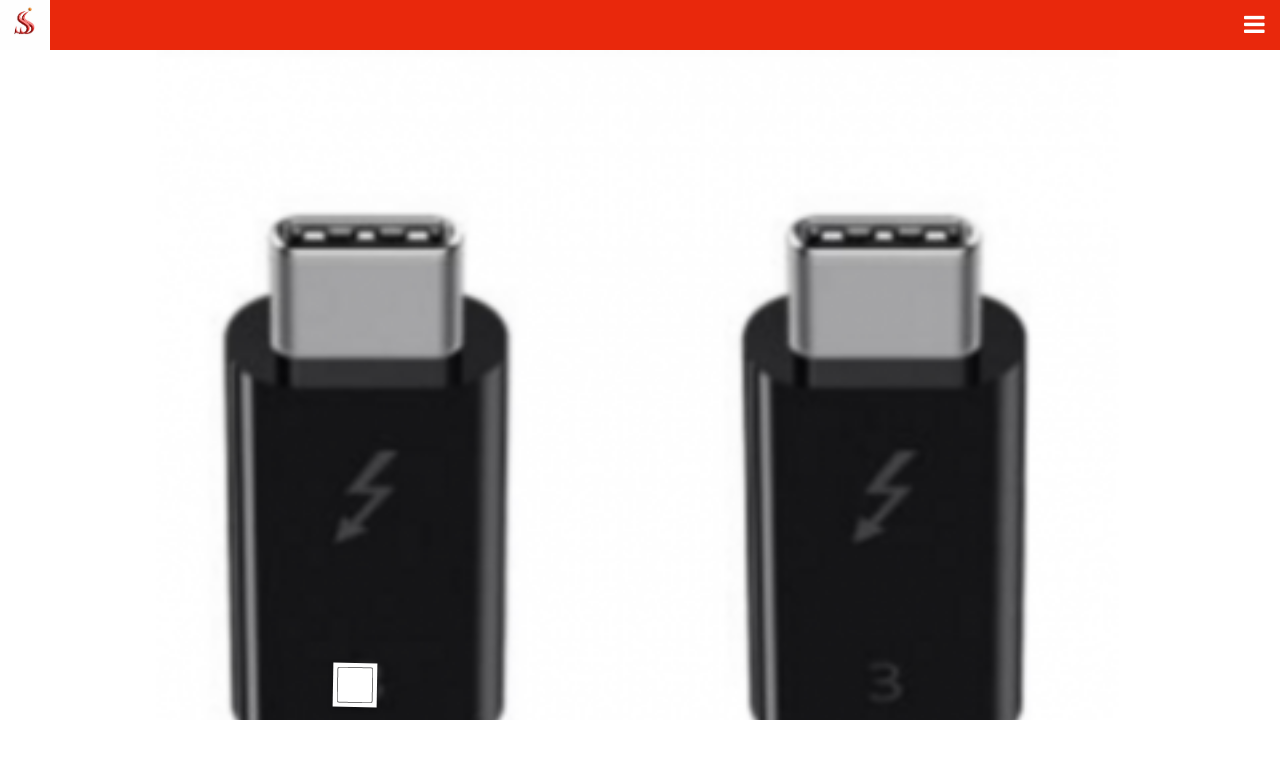

--- FILE ---
content_type: text/html;charset=utf-8
request_url: http://m.xuzechang.com/product/508-en.html
body_size: 13064
content:
<!DOCTYPE HTML>
<html>
<head>
<meta charset="utf-8" />
<title>Thunderbolt USB3.1 Cable-HDMI Cable Wholesale,VGA cable,Cheap VGA cabl</title>
<meta name="description" content="Thunderbolt USB3.1 Cable" />
<meta name="keywords" content="HDMI Cable Wholesale,VGA cable,Cheap VGA cabl" />
<meta name="renderer" content="webkit">
<meta http-equiv="X-UA-Compatible" content="IE=edge,chrome=1">
<meta content="width=device-width, initial-scale=1.0, maximum-scale=1.0, user-scalable=0" name="viewport" />
<meta name="generator" content="MetInfo 5.3.14"  data-variable="http://xuzechang.com/|en|115|508|3|metx5_mobile|mobile" />
<meta content="yes" name="apple-mobile-web-app-capable" />
<meta content="black" name="apple-mobile-web-app-status-bar-style" />
<meta content="telephone=no" name="format-detection" />
<link href="favicon.ico" rel="apple-touch-icon-precomposed" />
<link href="favicon.ico" rel="shortcut icon" type="image/x-icon" />
<link rel="stylesheet" type="text/css" href="../templates/metx5_mobile/images/css/metinfo.css" />
</head>
<body>
    <header >
		<section>
			<div class="tem_top">

				<h2>
					<a href="http://m.xuzechang.com/" title="HDMI Cable Wholesale,VGA cable,Cheap VGA cabl">
						<img src="../upload/201703/1489548577.jpg" alt="HDMI Cable Wholesale,VGA cable,Cheap VGA cabl" title="HDMI Cable Wholesale,VGA cable,Cheap VGA cabl" />
					</a>
				</h2>

				

				<i class="am-icon-bars"></i>
			</div>
		</section>
		<div class="tem_head">
			<div class="tem_langlist am-collapse">
				<ul>
						

					<li><a href="http://fuck.com/index.php?lang=cn" title="简体中文" >简体中文</a></li>

					<li><a href="http://xuzechang.com/" title="English" class="met_now">English</a></li>

					<li><a href="http://fuck.com/index.php?lang=tc" title="繁体中文" >繁体中文</a></li>

						
				</ul>
			</div>
			<nav class="am-collapse">
<ul>
	<li><a href="http://m.xuzechang.com/" title="Home" >Home</a></li>

	<li>
		<a href="../product/"  title="Product" class="navdown">Product</a>
	</li>

	<li>
		<a href="../hot/"  title="Hot Sale" >Hot Sale</a>
	</li>

	<li>
		<a href="../exhibition/"  title="Exhibition" >Exhibition</a>
	</li>

	<li>
		<a href="../news/"  title="News" >News</a>
	</li>

	<li>
		<a href="../about/"  title="Contact us" >Contact us</a>
	</li>

	<li>
		<a href="../member/"  title="Member" >Member</a>
	</li>

	<li>
		<a href="../search/"  title="Search" >Search</a>
	</li>

</ul>
			</nav>
		</div>
	</header>
	<div class="am-slider tem_banner">
	
	</div>

<section class="met_section">

    <article>
		<div class="met_article">


        <div id="showproduct">
						<div class="am-slider met_imgshowbox">
							<ul class="am-slides my-simple-gallery am-gallery" data-am-widget="gallery" data-am-gallery="{pureview: 1}">
							<li>
								<div class="am-gallery-item">
									<img src="../include/thumb.php?dir=../upload/202002/1582015798.png&x=480&y=480" data-rel="../upload/202002/1582015798.png" alt="Thunderbolt USB3.1 Cable" />
									<h3 class="am-gallery-title">Thunderbolt USB3.1 Cable</h3>
								</div>
							</li>

							<li>
								<div class="am-gallery-item">
									<img src="../include/thumb.php?dir=../upload/202002/1582016180.jpg&x=480&y=480" data-rel="../upload/202002/1582016180.jpg" alt="Thunderbolt USB3.1 Cable" />
									<h3 class="am-gallery-title">Thunderbolt USB3.1 Cable</h3>
								</div>
							</li>

							<li>
								<div class="am-gallery-item">
									<img src="../include/thumb.php?dir=../upload/202002/1582016257.png&x=480&y=480" data-rel="../upload/202002/1582016257.png" alt="Thunderbolt USB3.1 Cable" />
									<h3 class="am-gallery-title">Thunderbolt USB3.1 Cable</h3>
								</div>
							</li>

							<li>
								<div class="am-gallery-item">
									<img src="../include/thumb.php?dir=../upload/202002/1582015723.png&x=480&y=480" data-rel="../upload/202002/1582015723.png" alt="Thunderbolt USB3.1 Cable" />
									<h3 class="am-gallery-title">Thunderbolt USB3.1 Cable</h3>
								</div>
							</li>

							</ul>
						</div>
			
            <dl class='pshow'>
		        <dd>
					<div class="met_box">
					<h1 class='met_title'>Thunderbolt USB3.1 Cable</h1>
		            <ul>

                        <li><span>Part No. :</span>XZCUSBC039</li>

			        </ul>
					<p class="desc">Thunderbolt USB3.1 Cable</p>
					</div>
		        </dd>
	        </dl>

		<div class="am-tabs" data-am-tabs="{noSwipe: 1}" >
			<div class="met_nav" data-am-sticky>
				<div id="wrapper">
					<div id="scroller">
						<ol class="am-tabs-nav am-nav am-nav-tabs">

							<li class="am-active"><a href="#tab1">Detailed information</a></li>

						</ol>
					</div>
				</div>
			</div>
			<div class="met_nav_contbox am-tabs-bd">

				<div class="met_editor am-in am-active am-tab-panel am-fade" id="tab1"><div><p style="margin-top: 18px;margin-bottom: 18px"><strong><span style="font-family: Arial;color: rgb(0, 0, 0)">Specification:</span></strong></p><p style="margin-top: 18px;margin-bottom: 18px"><span style=";font-family:Arial;color:rgb(0,0,0);font-size:14px">1. Acti</span><span style=";font-family:Arial;color:rgb(0,0,0);font-size:15px">ve high data rate cable with clock &amp; data recovery chip inside <span style="font-family:宋体">。</span></span></p><p style="margin-top: 18px;margin-bottom: 18px"><span style=";font-family:Arial;color:rgb(0,0,0);font-size:15px">2.Supports 2-channel TBT Gen2 or TBT Gen3 full duplex high speed transmission <span style="font-family:宋体">。</span></span></p><p style="margin-top: 18px;margin-bottom: 18px"><span style=";font-family:Arial;color:rgb(0,0,0);font-size:15px"><span style="font-family:Arial">3. Supports 1-lane passive USB2 channel transmission </span></span></p><p style="margin-top: 18px;margin-bottom: 18px"><span style=";font-family:Arial;color:rgb(0,0,0);font-size:15px">4.Dual-protocol support for TBT mode (PCI Express and DisplayPort*) and can be used for Thunderbolt daisy-chaining devices <span style="font-family:宋体">。</span></span></p><p style="margin-top: 18px;margin-bottom: 18px"><span style=";font-family:Arial;color:rgb(0,0,0);font-size:15px">5.Plug flip-able use .</span></p><p style="margin-top: 18px;margin-bottom: 18px"><span style=";font-family:Arial;color:rgb(0,0,0);font-size:15px">6.Thin cable design, OD=4.6mm (typ.) <span style="font-family:宋体">。</span></span></p><p style="margin-top: 18px;margin-bottom: 18px"><span style=";font-family:Arial;color:rgb(0,0,0);font-size:15px">7.Compliant with USB Power Delivery Specification Rev2.0. Maximum power delivery capacity up to 5A&nbsp;</span></p><p style="margin-top: 18px;margin-bottom: 18px"><span style=";font-family:Arial;color:rgb(0,0,0);font-size:15px">* : Active TBT3 cable &nbsp;doesn’t support native DP alternate mode</span></p><p><strong><span style="font-family: Arial;color: rgb(0, 0, 0);font-size: 15px">OVERVIEW</span></strong><strong><span style="font-family: 宋体;color: rgb(0, 0, 0);font-size: 15px"><span style="font-family:宋体">：</span></span></strong><span style="font-family: Arial;color: rgb(0, 0, 0);font-size: 15px"><br/></span><span style=";font-family:Arial;color:rgb(0,0,0);font-size:15px">A new generation of Thunderbolt™ is now introduced. &nbsp;Thunderbolt™ 3 brings users a more enjoyable life with more speed on data transmission; more pixels on video streaming; more power on charging; and more protocols can be communicated with through this comapct port that does it all. &nbsp;This specification defines the requirement and behavior of Thunderbolt 3 active cable.</span></p><p><span style=";font-family:Arial;color:rgb(0,0,0);font-size:15px"></span></p><p><img src="http://xuzechang.com/upload/202002/1582015545964428.png" style="" title="1582015545964428.png"/ alt="HDMI Cable Wholesale"></p><p><img src="http://xuzechang.com/upload/202002/1582015545961286.jpg" style="" title="1582015545961286.jpg"/ alt="HDMI Cable Wholesale"></p><p><img src="http://xuzechang.com/upload/202002/1582015546717511.png" style="" title="1582015546717511.png"/ alt="HDMI Cable Wholesale"></p><p><img src="http://xuzechang.com/upload/202002/1582015546133321.png" style="" title="1582015546133321.png"/ alt="HDMI Cable Wholesale"></p><p><img src="http://xuzechang.com/upload/202002/1582015547100793.png" style="" title="1582015547100793.png"/ alt="HDMI Cable Wholesale"></p><p><img src="http://xuzechang.com/upload/202002/1582015548169502.png" style="" title="1582015548169502.png"/ alt="HDMI Cable Wholesale"></p><p><span style=";font-family:Arial;color:rgb(0,0,0);font-size:15px"><br/></span><br/></p><p><br/></p><div id="metinfo_additional"></div></div><div class="met_clear"></div></div>

			</div>
		</div>
			<div class="met_tools">
				
				<span class="met_Clicks met_none"><!--累计浏览次数--></span>
				<ul class="met_page">
					<li class="met_page_preinfo"><span>Previous</span><a href='509-en.html'>USB 3.1 active optical cable Type C A Male to A Male Plug Fiber Optic Cable</a></li>
					<li class="met_page_next"><span>Next</span><a href='507-en.html'>USB to RS485 Converter Adapter</a></li>
				</ul>
			</div>

			<h3 class="met_related">您可能喜欢</h3>
			<ul class="met_related_list">

				<li>
					<a href="565-en.html" title="USB 3.1 A to C AOC cable" target='_self'>
						<img src="../include/thumb.php?dir=../upload/202103/1615809008.jpg&x=213&y=160"
							width ="213" height="160"
						/>
						<h2>USB 3.1 A to C AOC cable</h2>
					</a>
				</li>

				<li>
					<a href="564-en.html" title="USB 3.1 Male to Female 90 degree right left up down angled Cable" target='_self'>
						<img src="../include/thumb.php?dir=../upload/202103/1615809416.JPG&x=213&y=160"
							width ="213" height="160"
						/>
						<h2>USB 3.1 Male to Female 90 degree right left up down angled Cable</h2>
					</a>
				</li>

				<li>
					<a href="552-en.html" title="Thunderbolt 3 USB 3.1 Gen2 usb c cable 20V 5A 100W PD Charging & Data Transfer Cable" target='_self'>
						<img src="../include/thumb.php?dir=../upload/202007/1595583800.jpg&x=213&y=160"
							width ="213" height="160"
						/>
						<h2>Thunderbolt 3 USB 3.1 Gen2 usb c cable 20V 5A 100W PD Charging & Data Transfer Cable</h2>
					</a>
				</li>

				<li>
					<a href="533-en.html" title="USB Type C Cable Charger2.4A 3A For iPhone Data Charging Cable" target='_self'>
						<img src="../include/thumb.php?dir=../upload/202005/1589547668.jpg&x=213&y=160"
							width ="213" height="160"
						/>
						<h2>USB Type C Cable Charger2.4A 3A For iPhone Data Charging Cable</h2>
					</a>
				</li>

				<li>
					<a href="535-en.html" title="Magnetic Charger Lighting 2.4A Fast Charging Cable For iPhone" target='_self'>
						<img src="../include/thumb.php?dir=../upload/202005/1589548143.jpg&x=213&y=160"
							width ="213" height="160"
						/>
						<h2>Magnetic Charger Lighting 2.4A Fast Charging Cable For iPhone</h2>
					</a>
				</li>
 
			</ul>

	    </div>

	</div>
    </article>
    <div class="met_clear"></div>
</section>

<footer class="tem_footer">
	<section class="tem_inner">
		<div class="tem_footer_nav"></div>
		<div class="tem_footer_text">
		<p>Support: +86-15756339769                                      

Email: jessica@xuzechang.com  <div class='metpcmobile'><a href="http://m.xuzechang.com/product/index.php?lang=en&amp;metid=508&amp;pseudo_jump=1&pcok=pc">PC Edition</a><span>|</span><a href="http://m.xuzechang.com/product/index.php?lang=en&amp;metid=508&amp;pseudo_jump=1&pcok=wap&met_mobileok=1">Touch Edition</a></div></p>

		</div>
	</section>
</footer>
<div class="powered_by_metinfo"> </div>
<style type='text/css'>
				div.on:nth-of-type(1) {
				-webkit-transform: translate(24.35px, -97.45px) rotate(720deg) !important;
				}				div.on:nth-of-type(2) {
				-webkit-transform: translate(70.5px, -70.5px) rotate(720deg) !important;
				}				div.on:nth-of-type(3) {
				-webkit-transform: translate(97.45px, -24.35px) rotate(720deg) !important;
				}	
			</style>
			<div id='footernav'>
			<div class='footerboxnav'>
			<div id='jisou-info' class='jisou-info' style='display:none;'></div>
			<div class='info-nr' >
			<div id='info-nr-phone' class='info-nr-phone color-orange'>
			<input id='info-nr-btn' type='checkbox' class='info-nr-menu' style='background-color:#e9280c !important;'><div style='background:#e9280c !important;'> <a href='tel:+86-15756339769'><i class='fa fa-phone' style='color:#ffffff; font-size:27px; line-height:34px;'></i></a> </div><div style='background:#e9280c !important;'> <a href='../us/'><i class='fa fa-pencil-square-o' style='color:#ffffff; font-size:23px; margin-left:4px; line-height:35px;'></i></a> </div><div style='background:#e9280c !important;'> <a href='http://m.xuzechang.com/'><i class='fa fa-home' style='color:#ffffff; font-size:25px; line-height:32px;'></i></a> </div></div>
			</div>
			</div>
			</div>
			<style type='text/css'>
			.metcont{ padding-bottom:0px!important;}
			</style>
<script src="../public/ui/v1/js/sea.js" type="text/javascript"></script>
</body>
</html>

--- FILE ---
content_type: application/javascript
request_url: http://m.xuzechang.com/public/ui/v1/js/effects/amazeui/js/amazeui.min.js
body_size: 216502
content:
define(function(require,exports,module){
/*! Amaze UI v2.1.0 | by Amaze UI Team | (c) 2015 AllMobilize, Inc. | Licensed under MIT | 2015-01-13T02:01:01 UTC */ 
!function t(e,i,n){function o(a,r){if(!i[a]){if(!e[a]){var l="function"==typeof require&&require;if(!r&&l)return l(a,!0);if(s)return s(a,!0);var c=new Error("Cannot find module '"+a+"'");throw c.code="MODULE_NOT_FOUND",c}var u=i[a]={exports:{}};e[a][0].call(u.exports,function(t){var i=e[a][1][t];return o(i?i:t)},u,u.exports,t,e,i,n)}return i[a].exports}for(var s="function"==typeof require&&require,a=0;a<n.length;a++)o(n[a]);return o}({1:[function(t,e){(function(i){"use strict";function n(){var t=o('[data-am-widget="accordion"]'),e={item:".am-accordion-item",title:".am-accordion-title",body:".am-accordion-bd"};t.each(function(t,i){var n=s.utils.parseOptions(o(i).attr("data-am-accordion")),a=o(i).find(e.title);a.on("click.accordion.amui",function(){var t=o(this).next(e.body),s=o(this).parent(e.item),a=t.data("amui.collapse");s.toggleClass("am-active"),a?t.collapse("toggle"):t.collapse(),!n.multiple&&o(i).children(".am-active").not(s).removeClass("am-active").find(e.body+".am-in").collapse("close")})})}t("./core"),t("./ui.collapse");var o="undefined"!=typeof window?window.jQuery:"undefined"!=typeof i?i.jQuery:null,s=o.AMUI;o(function(){n()}),e.exports=o.AMUI.accordion={VERSION:"2.0.0",init:n}}).call(this,"undefined"!=typeof global?global:"undefined"!=typeof self?self:"undefined"!=typeof window?window:{})},{"./core":4,"./ui.collapse":26}],2:[function(t,e){(function(i){"use strict";var n="undefined"!=typeof window?window.jQuery:"undefined"!=typeof i?i.jQuery:null;t("./core"),t("./util.fastclick"),t("./util.hammer"),t("./amazeui"),t("./amazeui.legacy"),t("./ui.add2home"),t("./ui.alert"),t("./ui.button"),t("./ui.collapse"),t("./ui.datepicker"),t("./ui.dimmer"),t("./ui.dropdown"),t("./ui.flexslider"),t("./ui.iscroll-lite"),t("./ui.modal"),t("./ui.offcanvas"),t("./ui.pinchzoom"),t("./ui.popover"),t("./ui.progress"),t("./ui.pureview"),t("./ui.scrollspy"),t("./ui.scrollspynav"),t("./ui.selected"),t("./ui.share"),t("./ui.smooth-scroll"),t("./ui.sticky"),t("./ui.tabs"),t("./ui.ucheck"),t("./ui.validator"),t("./util.cookie"),t("./util.fullscreen"),t("./util.qrcode"),t("./util.store"),t("./accordion"),t("./divider"),t("./duoshuo"),t("./figure"),t("./footer"),t("./gallery"),t("./gotop"),t("./header"),t("./intro"),t("./list_news"),t("./map"),t("./mechat"),t("./menu"),t("./navbar"),t("./pagination"),t("./paragraph"),t("./slider"),t("./tabs"),t("./titlebar"),e.exports=n.AMUI}).call(this,"undefined"!=typeof global?global:"undefined"!=typeof self?self:"undefined"!=typeof window?window:{})},{"./accordion":1,"./amazeui":2,"./amazeui.legacy":3,"./core":4,"./divider":5,"./duoshuo":6,"./figure":7,"./footer":8,"./gallery":9,"./gotop":10,"./header":11,"./intro":12,"./list_news":13,"./map":14,"./mechat":15,"./menu":16,"./navbar":17,"./pagination":18,"./paragraph":19,"./slider":20,"./tabs":21,"./titlebar":22,"./ui.add2home":23,"./ui.alert":24,"./ui.button":25,"./ui.collapse":26,"./ui.datepicker":27,"./ui.dimmer":28,"./ui.dropdown":29,"./ui.flexslider":30,"./ui.iscroll-lite":31,"./ui.modal":32,"./ui.offcanvas":33,"./ui.pinchzoom":34,"./ui.popover":35,"./ui.progress":36,"./ui.pureview":37,"./ui.scrollspy":38,"./ui.scrollspynav":39,"./ui.selected":40,"./ui.share":41,"./ui.smooth-scroll":42,"./ui.sticky":43,"./ui.tabs":44,"./ui.ucheck":45,"./ui.validator":46,"./util.cookie":47,"./util.fastclick":48,"./util.fullscreen":49,"./util.hammer":50,"./util.qrcode":51,"./util.store":52}],3:[function(t,e){(function(i){"use strict";var n="undefined"!=typeof window?window.jQuery:"undefined"!=typeof i?i.jQuery:null;t("./core"),t("./ui.alert"),t("./ui.button"),t("./ui.collapse"),t("./ui.dimmer"),t("./ui.dropdown"),t("./ui.flexslider"),t("./ui.modal"),t("./ui.offcanvas"),t("./ui.popover"),t("./ui.progress"),t("./ui.scrollspynav"),t("./ui.sticky"),t("./util.cookie"),e.exports=n.AMUI}).call(this,"undefined"!=typeof global?global:"undefined"!=typeof self?self:"undefined"!=typeof window?window:{})},{"./core":4,"./ui.alert":24,"./ui.button":25,"./ui.collapse":26,"./ui.dimmer":28,"./ui.dropdown":29,"./ui.flexslider":30,"./ui.modal":32,"./ui.offcanvas":33,"./ui.popover":35,"./ui.progress":36,"./ui.scrollspynav":39,"./ui.sticky":43,"./util.cookie":47}],4:[function(t,e){(function(t){"use strict";var i="undefined"!=typeof window?window.jQuery:"undefined"!=typeof t?t.jQuery:null;if("undefined"==typeof i)throw new Error("Amaze UI 2.x requires jQuery :-(\n爱上一匹野马，可你的家里没有草原…");var n=i.AMUI||{},o=i(window),s=window.document,a=i("html");n.VERSION="2.0.0",n.support={},n.support.transition=function(){var t=function(){var t=s.body||s.documentElement,e={WebkitTransition:"webkitTransitionEnd",MozTransition:"transitionend",OTransition:"oTransitionEnd otransitionend",transition:"transitionend"};for(var i in e)if(void 0!==t.style[i])return e[i]}();return t&&{end:t}}(),n.support.animation=function(){var t=function(){var t=s.body||s.documentElement,e={WebkitAnimation:"webkitAnimationEnd",MozAnimation:"animationend",OAnimation:"oAnimationEnd oanimationend",animation:"animationend"};for(var i in e)if(void 0!==t.style[i])return e[i]}();return t&&{end:t}}(),n.support.touch="ontouchstart"in window&&navigator.userAgent.toLowerCase().match(/mobile|tablet/)||window.DocumentTouch&&document instanceof window.DocumentTouch||window.navigator.msPointerEnabled&&window.navigator.msMaxTouchPoints>0||window.navigator.pointerEnabled&&window.navigator.maxTouchPoints>0||!1,n.support.mutationobserver=window.MutationObserver||window.WebKitMutationObserver||null,n.support.formValidation="function"==typeof document.createElement("form").checkValidity,n.utils={},n.utils.debounce=function(t,e,i){var n;return function(){var o=this,s=arguments,a=function(){n=null,i||t.apply(o,s)},r=i&&!n;clearTimeout(n),n=setTimeout(a,e),r&&t.apply(o,s)}},n.utils.isInView=function(t,e){var n=i(t),s=!(!n.width()&&!n.height())&&"none"!==n.css("display");if(!s)return!1;var a=o.scrollLeft(),r=o.scrollTop(),l=n.offset(),c=l.left,u=l.top;return e=i.extend({topOffset:0,leftOffset:0},e),u+n.height()>=r&&u-e.topOffset<=r+o.height()&&c+n.width()>=a&&c-e.leftOffset<=a+o.width()},n.utils.parseOptions=n.utils.options=function(t){if(i.isPlainObject(t))return t;var e=t?t.indexOf("{"):-1,n={};if(-1!=e)try{n=new Function("","var json = "+t.substr(e)+"; return JSON.parse(JSON.stringify(json));")()}catch(o){}return n},n.utils.generateGUID=function(t){var e=t+"-"||"am-";do e+=Math.random().toString(36).substring(2,7);while(document.getElementById(e));return e},i.fn.emulateTransitionEnd=function(t){var e=!1,o=this;i(this).one(n.support.transition.end,function(){e=!0});var s=function(){e||i(o).trigger(n.support.transition.end),o.transitionEndTimmer=void 0};return this.transitionEndTimmer=setTimeout(s,t),this},i.fn.redraw=function(){return i(this).each(function(){this.offsetHeight}),this},i.fn.transitionEnd=function(t){function e(n){t.call(this,n),i&&o.off(i,e)}var i=n.support.transition.end,o=this;return t&&i&&o.on(i,e),this},i.fn.removeClassRegEx=function(){return this.each(function(t){var e=i(this).attr("class");if(!e||!t)return!1;var n=[];e=e.split(" ");for(var o=0,s=e.length;s>o;o++)e[o].match(t)||n.push(e[o]);i(this).attr("class",n.join(" "))})},i.fn.alterClass=function(t,e){var n=this;if(-1===t.indexOf("*"))return n.removeClass(t),e?n.addClass(e):n;var o=new RegExp("\\s"+t.replace(/\*/g,"[A-Za-z0-9-_]+").split(" ").join("\\s|\\s")+"\\s","g");return n.each(function(t,e){for(var n=" "+e.className+" ";o.test(n);)n=n.replace(o," ");e.className=i.trim(n)}),e?n.addClass(e):n},n.utils.rAF=function(){return window.requestAnimationFrame||window.webkitRequestAnimationFrame||window.mozRequestAnimationFrame||window.oRequestAnimationFrame||function(t){return window.setTimeout(t,1e3/60)}}(),n.utils.cancelAF=function(){return window.cancelAnimationFrame||window.webkitCancelAnimationFrame||window.mozCancelAnimationFrame||window.oCancelAnimationFrame||function(t){window.clearTimeout(t)}}(),n.utils.measureScrollbar=function(){if(document.body.clientWidth>=window.innerWidth)return 0;var t=i('<div style="width: 100px;height: 100px;overflow: scroll;position: absolute;top: -9999px;"></div>');i(document.body).append(t);var e=t[0].offsetWidth-t[0].clientWidth;return t.remove(),e},n.utils.imageLoader=function(t,e){function i(){e(t[0])}function n(){if(this.one("load",i),/MSIE (\d+\.\d+);/.test(navigator.userAgent)){var t=this.attr("src"),e=t.match(/\?/)?"&":"?";e+="random="+(new Date).getTime(),this.attr("src",t+e)}}return t.attr("src")?void(t[0].complete||4===t[0].readyState?i():n.call(t)):void i()},n.template=function(t,e){var i=n.template;return i.cache[t]||(i.cache[t]=function(){var e=t,n=/^[\w\-]+$/.test(t)?i.get(t):(e="template(string)",t),o=1,s=("try { "+(i.variable?"var "+i.variable+" = this.stash;":"with (this.stash) { ")+"this.ret += '"+n.replace(/<%/g,"").replace(/%>/g,"").replace(/'(?![^\x11\x13]+?\x13)/g,"\\x27").replace(/^\s*|\s*$/g,"").replace(/\n/g,function(){return"';\nthis.line = "+ ++o+"; this.ret += '\\n"}).replace(/\x11-(.+?)\x13/g,"' + ($1) + '").replace(/\x11=(.+?)\x13/g,"' + this.escapeHTML($1) + '").replace(/\x11(.+?)\x13/g,"'; $1; this.ret += '")+"'; "+(i.variable?"":"}")+"return this.ret;} catch (e) { throw 'TemplateError: ' + e + ' (on "+e+"' + ' line ' + this.line + ')'; } //@ sourceURL="+e+"\n").replace(/this\.ret \+= '';/g,""),a=new Function(s),r={"&":"&amp;","<":"&lt;",">":"&gt;",'"':"&#x22;","'":"&#x27;"},l=function(t){return(""+t).replace(/[&<>\'\"]/g,function(t){return r[t]})};return function(t){return a.call(i.context={escapeHTML:l,line:1,ret:"",stash:t})}}()),e?i.cache[t](e):i.cache[t]},n.template.cache={},n.template.get=function(t){if(t){var e=document.getElementById(t);return e&&e.innerHTML||""}},n.DOMWatchers=[],n.DOMReady=!1,n.ready=function(t){n.DOMWatchers.push(t),n.DOMReady&&(console.log("ready call"),t(document))},n.DOMObserve=function(t,e,o){var s=n.support.mutationobserver;s&&(e=i.isPlainObject(e)?e:{childList:!0,subtree:!0},o="function"==typeof o&&o||function(){},i(t).each(function(){var t=this,a=i(t);if(!a.data("am.observer"))try{var r=new s(n.utils.debounce(function(e,i){o.call(t,e,i),a.trigger("changed.dom.amui")},50));r.observe(t,e),a.data("am.observer",r)}catch(l){}}))},i.fn.DOMObserve=function(t,e){return this.each(function(){n.DOMObserve(this,t,e)})},n.support.touch&&(a.addClass("am-touch"),i(function(){var t=i.AMUI.FastClick;t&&t.attach(document.body)})),i(document).on("changed.dom.amui",function(t){var e=t.target;i.each(n.DOMWatchers,function(t,i){i(e)})}),i(function(){var t=i("body");n.DOMReady=!0,i.each(n.DOMWatchers,function(t,e){e(document)}),n.DOMObserve("[data-am-observe]"),a.removeClass("no-js").addClass("js"),n.support.animation&&a.addClass("cssanimations"),window.navigator.standalone&&a.addClass("am-standalone"),i(".am-topbar-fixed-top").length&&t.addClass("am-with-topbar-fixed-top"),i(".am-topbar-fixed-bottom").length&&t.addClass("am-with-topbar-fixed-bottom");var e=i(".am-layout");e.find('[class*="md-block-grid"]').alterClass("md-block-grid-*"),e.find('[class*="lg-block-grid"]').alterClass("lg-block-grid"),i("[data-am-widget]").each(function(){var t=i(this);0===t.parents(".am-layout").length&&t.addClass("am-no-layout")})}),i.AMUI=n,e.exports=n}).call(this,"undefined"!=typeof global?global:"undefined"!=typeof self?self:"undefined"!=typeof window?window:{})},{}],5:[function(t,e){"use strict";e.exports={VERSION:"2.0.0"}},{}],6:[function(t,e){(function(i){"use strict";function n(){var t=o(".ds-thread"),e=t.parent('[data-am-widget="duoshuo"]').attr("data-ds-short-name"),i=("https:"==document.location.protocol?"https:":"http:")+"//static.duoshuo.com/embed.js";if(t.length&&e&&(window.duoshuoQuery={short_name:e},!o('script[src="'+i+'"]').length)){var n=o("<script>",{async:!0,type:"text/javascript",src:i,charset:"utf-8"});o("body").append(n)}}var o="undefined"!=typeof window?window.jQuery:"undefined"!=typeof i?i.jQuery:null;t("./core"),o(window).on("load",n),e.exports=o.AMUI.duoshuo={VERSION:"2.0.0",init:n}}).call(this,"undefined"!=typeof global?global:"undefined"!=typeof self?self:"undefined"!=typeof window?window:{})},{"./core":4}],7:[function(t,e){(function(i){"use strict";function n(){o(".am-figure").each(function(t,e){var i=s.utils.parseOptions(o(e).attr("data-am-figure"));if(i.pureview)if("auto"===i.pureview){var n=o.isImgZoomAble(o(e).find("img")[0]);n&&o(e).pureview()}else o(e).addClass("am-figure-zoomable").pureview()})}t("./core"),t("./ui.pureview");var o="undefined"!=typeof window?window.jQuery:"undefined"!=typeof i?i.jQuery:null,s=o.AMUI;o.isImgZoomAble=function(t){var e=new Image;e.src=t.src;var i=o(t).width()<e.width;return i&&o(t).closest(".am-figure").addClass("am-figure-zoomable"),i},o(window).on("load",function(){n()}),e.exports=o.AMUI.figure={VERSION:"2.0.1",init:n}}).call(this,"undefined"!=typeof global?global:"undefined"!=typeof self?self:"undefined"!=typeof window?window:{})},{"./core":4,"./ui.pureview":37}],8:[function(t,e){(function(i){"use strict";function n(){o(".am-footer-ysp").on("click",function(){o("#am-footer-modal").modal()});var t=s.utils.parseOptions(o(".am-footer").data("amFooter"));t.addToHS&&a(),o('[data-rel="desktop"]').on("click",function(t){t.preventDefault(),window.AMPlatform?window.AMPlatform.util.goDesktop():(r.set("allmobilize","desktop","","/"),window.location=window.location)})}var o="undefined"!=typeof window?window.jQuery:"undefined"!=typeof i?i.jQuery:null,s=t("./core");t("./ui.modal");var a=t("./ui.add2home"),r=t("./util.cookie");o(function(){n()}),e.exports=o.AMUI.footer={VERSION:"3.1.1",init:n}}).call(this,"undefined"!=typeof global?global:"undefined"!=typeof self?self:"undefined"!=typeof window?window:{})},{"./core":4,"./ui.add2home":23,"./ui.modal":32,"./util.cookie":47}],9:[function(t,e){(function(i){"use strict";function n(){var t=s('[data-am-widget="gallery"]'),e=t.filter(".am-gallery-one");t.each(function(){var t=a.utils.parseOptions(s(this).attr("data-am-gallery"));t.pureview&&("object"==typeof t.pureview?s(this).pureview(t.pureview):s(this).pureview())}),e.each(function(){o(s(this))})}function o(t){var e=s("<li class='am-gallery-more'><a href=\"javascript:;\">更多 &gt;&gt;</a></li>");t.children().length>6&&(t.children().each(function(t){t>5&&s(this).hide()}),t.find(".am-gallery-more").remove(),t.append(e)),t.find(".am-gallery-more").on("click",function(){t.children().show(),s(this).hide()})}var s="undefined"!=typeof window?window.jQuery:"undefined"!=typeof i?i.jQuery:null;t("./core"),t("./ui.pureview");var a=s.AMUI;s(function(){n()}),e.exports=s.AMUI.gallery={VERSION:"2.0.0",init:n}}).call(this,"undefined"!=typeof global?global:"undefined"!=typeof self?self:"undefined"!=typeof window?window:{})},{"./core":4,"./ui.pureview":37}],10:[function(t,e){(function(i){"use strict";function n(){function t(){i[(n.scrollTop()>50?"add":"remove")+"Class"]("am-active")}var e=o('[data-am-widget="gotop"]'),i=e.filter(".am-gotop-fixed"),n=o(window);e.find("a").on("click",function(t){t.preventDefault(),n.smoothScroll()}),t(),n.on("scroll.gotop.amui",o.AMUI.utils.debounce(t,100))}var o="undefined"!=typeof window?window.jQuery:"undefined"!=typeof i?i.jQuery:null;t("./core"),t("./ui.smooth-scroll"),o(function(){n()}),e.exports=o.AMUI.gotop={VERSION:"4.0.1",init:n}}).call(this,"undefined"!=typeof global?global:"undefined"!=typeof self?self:"undefined"!=typeof window?window:{})},{"./core":4,"./ui.smooth-scroll":42}],11:[function(t,e){(function(i){"use strict";function n(){o('[data-am-widget="header"]').each(function(){return o(this).hasClass("am-header-fixed")?(o("body").addClass("am-with-fixed-header"),!1):void 0})}var o="undefined"!=typeof window?window.jQuery:"undefined"!=typeof i?i.jQuery:null;t("./core"),o(function(){n()}),e.exports=o.AMUI.header={VERSION:"2.0.0",init:n}}).call(this,"undefined"!=typeof global?global:"undefined"!=typeof self?self:"undefined"!=typeof window?window:{})},{"./core":4}],12:[function(t,e){(function(i){"use strict";var n="undefined"!=typeof window?window.jQuery:"undefined"!=typeof i?i.jQuery:null;t("./core"),e.exports=n.AMUI.intro={VERSION:"4.0.0"}}).call(this,"undefined"!=typeof global?global:"undefined"!=typeof self?self:"undefined"!=typeof window?window:{})},{"./core":4}],13:[function(t,e){(function(i){"use strict";function n(){s(".am-list-news-one").each(function(){o(s(this))})}function o(t){var e=t.find(".am-list"),i='<a class="am-list-news-more am-btn am-btn-default" href="javascript:;">更多 &gt;&gt;</a>';e.children().length>6&&(e.children().each(function(t){t>5&&s(this).hide()}),t.find(".am-list-news-more").remove(),t.append(i)),t.find(".am-list-news-more").on("click",function(){e.children().show(),s(this).hide()})}var s="undefined"!=typeof window?window.jQuery:"undefined"!=typeof i?i.jQuery:null;t("./core"),s(function(){n()}),e.exports=s.AMUI.listNews={VERSION:"3.0.0",init:n}}).call(this,"undefined"!=typeof global?global:"undefined"!=typeof self?self:"undefined"!=typeof window?window:{})},{"./core":4}],14:[function(t,e){(function(i){function n(t){var e=s("<script />",{id:"am-map-api-0"});s("body").append(e),e.on("load",function(){console.log("load");var e=s("<script/>",{id:"am-map-api-1"});s("body").append(e),e.on("load",function(){var e=document.createElement("script");e.textContent="("+t.toString()+")();",s("body")[0].appendChild(e)}).attr("src","http://api.map.baidu.com/getscript?type=quick&file=feature&ak=WVAXZ05oyNRXS5egLImmentg&t=20140109092002")}).attr("src","http://api.map.baidu.com/getscript?type=quick&file=api&ak=WVAXZ05oyNRXS5egLImmentg&t=20140109092002")}function o(){var t=document.querySelector(".am-map"),e=116.331398,i=39.897445,n=t.getAttribute("data-name"),o=t.getAttribute("data-address"),s=t.getAttribute("data-longitude")||e,a=t.getAttribute("data-latitude")||i,r=t.getAttribute("data-setZoom")||17,l=t.getAttribute("data-icon"),c=new BMap.Map("bd-map"),u=new BMap.Point(s,a);c.centerAndZoom(u,r),t.getAttribute("data-zoomControl")&&c.addControl(new BMap.ZoomControl),t.getAttribute("data-scaleControl")&&c.addControl(new BMap.ScaleControl);var d=new BMap.Marker(u);l&&d.setIcon(new BMap.Icon(l,new BMap.Size(40,40)));var h={width:200,title:n},p=new BMap.InfoWindow("地址："+o,h),f=new BMap.Geocoder;s==e&&a==i?f.getPoint(o,function(t){t&&(c.centerAndZoom(t,r),d.setPosition(t),c.addOverlay(d),c.openInfoWindow(p,t))},""):f.getLocation(u,function(){c.centerAndZoom(u,r),d.setPosition(u),c.addOverlay(d),o?c.openInfoWindow(p,u):c.openInfoWindow(new BMap.InfoWindow(o,h),u)})}var s="undefined"!=typeof window?window.jQuery:"undefined"!=typeof i?i.jQuery:null;t("./core");var a=function(){s(".am-map").length&&n(o)};s(document).on("ready",a),e.exports=s.AMUI.map={VERSION:"2.0.1",init:a}}).call(this,"undefined"!=typeof global?global:"undefined"!=typeof self?self:"undefined"!=typeof window?window:{})},{"./core":4}],15:[function(t,e){(function(i){"use strict";function n(){if(o("#mechat").length){var t=o('[data-am-widget="mechat"]'),e=t.data("am-mechat-unitid"),i=o("<script>",{charset:"utf-8",src:"http://mechatim.com/js/unit/button.js?id="+e});o("body").append(i)}}var o="undefined"!=typeof window?window.jQuery:"undefined"!=typeof i?i.jQuery:null;t("./core"),o(window).on("load",n),e.exports=o.AMUI.mechat={VERSION:"2.0.0",init:n}}).call(this,"undefined"!=typeof global?global:"undefined"!=typeof self?self:"undefined"!=typeof window?window:{})},{"./core":4}],16:[function(t,e){(function(i){"use strict";var n="undefined"!=typeof window?window.jQuery:"undefined"!=typeof i?i.jQuery:null;t("./core"),t("./ui.offcanvas"),t("./ui.collapse");var o=t("./ui.iscroll-lite"),s=function(){var t=n('[data-am-widget="menu"]');t.find(".am-menu-nav .am-parent > a").on("click",function(t){t.preventDefault();var e=n(this),i=e.parent(),o=e.next(".am-menu-sub");i.toggleClass("am-open"),o.collapse("toggle"),i.siblings(".am-parent").removeClass("am-open").children(".am-menu-sub.am-in").collapse("close")}),t.filter("[data-am-menu-collapse]").find("> .am-menu-toggle").on("click",function(t){t.preventDefault();var e=n(this),i=e.next(".am-menu-nav");e.toggleClass("am-active"),i.collapse("toggle")}),t.filter("[data-am-menu-offcanvas]").find("> .am-menu-toggle").on("click",function(t){t.preventDefault();var e=n(this),i=e.next(".am-offcanvas");e.toggleClass("am-active"),i.offCanvas("open")});var e='.am-offcanvas[data-dismiss-on="click"]',i=n(e);i.find("a").not(".am-parent>a").on("click",function(){n(this).parents(e).offCanvas("close")}),t.filter(".am-menu-one").each(function(t){var e,i=n(this),s=n('<div class="am-menu-nav-sub-wrap"></div>'),a=0,r=i.find(".am-menu-nav"),l=r.children("li");l.filter(".am-parent").each(function(t){n(this).attr("data-rel","#am-menu-sub-"+t),n(this).find(".am-menu-sub").attr("id","am-menu-sub-"+t).appendTo(s)}),i.append(s),r.wrap('<div class="am-menu-nav-wrap" id="am-menu-'+t+'">'),l.each(function(){a+=parseFloat(n(this).css("width"))}),r.width(a);var c=new o("#am-menu-"+t,{eventPassthrough:!0,scrollX:!0,scrollY:!1,preventDefault:!1});l.on("click",function(){var t=n(this);t.addClass("am-active").siblings().removeClass("am-active"),s.find(".am-menu-sub.am-in").collapse("close"),t.is(".am-parent")?!t.hasClass(".am-open")&&s.find(t.attr("data-rel")).collapse("open"):t.siblings().removeClass("am-open"),void 0===e&&(e=n(this).index()?0:1);var o,a=n(this).index()>e,l=n(this)[a?"next":"prev"](),u=l.offset()||n(this).offset(),d=i.offset(),h=parseInt(i.css("padding-left"));(a?u.left+u.width>d.left+d.width:u.left<d.left)&&(o=r.offset(),c.scrollTo(a?d.width-u.left+o.left-u.width-h:o.left-u.left,0,400)),e=n(this).index()}),i.on("touchmove",function(t){t.preventDefault()})})};n(function(){s()}),e.exports=n.AMUI.menu={VERSION:"4.0.0",init:s}}).call(this,"undefined"!=typeof global?global:"undefined"!=typeof self?self:"undefined"!=typeof window?window:{})},{"./core":4,"./ui.collapse":26,"./ui.iscroll-lite":31,"./ui.offcanvas":33}],17:[function(t,e){(function(i){"use strict";function n(){function t(){u.append(b),u.find("li").not(".am-navbar-more").slice(i()-1).appendTo(y),n.append(y)}function e(){return i()>=h?(b.hide(),void y.find("li").insertBefore(b)):(!n.find(".am-navbar-actions").length&&t(),b.show(),void(u.find("li").length<i()?y.find("li").slice(0,i()-u.find("li").length).insertBefore(b):u.find("li").length>i()&&(y.find("li").length?u.find("li").not(b).slice(i()-1).insertBefore(y.find("li").first()):u.find("li").not(b).slice(i()-1).appendTo(y))))}function i(){return Math.floor((l.width()-m)/f)}var n=o('[data-am-widget="navbar"]');if(n.length){var l=o(window),c=o("body"),u=n.find(".am-navbar-nav"),d=n.find("li"),h=d.length,p=u.attr("class")&&parseInt(u.attr("class").match(/am-avg-sm-(\d+)/)[1])||3,f=60,m=16,v=d.filter("[data-am-navbar-share]"),g=d.filter("[data-am-navbar-qrcode]"),w="am-active",y=o('<ul class="am-navbar-actions"></ul>',{id:r.utils.generateGUID("am-navbar-actions")}),b=o('<li class="am-navbar-labels am-navbar-more"><a href="javascript: void(0);"><span class="am-icon-angle-up"></span><span class="am-navbar-label">更多</span></a></li>');if("fixed"==n.css("position")&&c.addClass("am-with-fixed-navbar"),g.length){var T="am-navbar-qrcode";if(C=o("#"+T),!C.length){var x=g.attr("data-am-navbar-qrcode"),C=o('<div class="am-modal am-modal-no-btn" id=""><div class="am-modal-dialog"><div class="am-modal-bd"></div></div></div>',{id:T}),E=C.find(".am-modal-bd");if(x)E.html('<img src="'+x+'"/>');else{var k=new a({render:"canvas",correctLevel:0,text:window.location.href,width:200,height:200,background:"#fff",foreground:"#000"});E.html(k)}c.append(C)}g.on("click",function(t){t.preventDefault(),C.modal()})}h>p&&h>i()&&t(),n.on("click.navbar.amui",".am-navbar-more",function(t){t.preventDefault(),b[y.hasClass(w)?"removeClass":"addClass"](w),y.toggleClass(w)}),v.length&&v.on("click.navbar.amui",function(t){t.preventDefault(),s.toggle()}),l.on("resize.navbar.amui orientationchange.navbar.amui",r.utils.debounce(e,150))}}var o="undefined"!=typeof window?window.jQuery:"undefined"!=typeof i?i.jQuery:null;t("./core"),t("./ui.modal");var s=t("./ui.share"),a=t("./util.qrcode"),r=o.AMUI;o(function(){n()}),e.exports=o.AMUI.navbar={VERSION:"2.0.0",init:n}}).call(this,"undefined"!=typeof global?global:"undefined"!=typeof self?self:"undefined"!=typeof window?window:{})},{"./core":4,"./ui.modal":32,"./ui.share":41,"./util.qrcode":51}],18:[function(t,e){(function(i){"use strict";var n="undefined"!=typeof window?window.jQuery:"undefined"!=typeof i?i.jQuery:null;t("./core"),e.exports=n.AMUI.pagination={VERSION:"4.0.0"}}).call(this,"undefined"!=typeof global?global:"undefined"!=typeof self?self:"undefined"!=typeof window?window:{})},{"./core":4}],19:[function(t,e){(function(i){"use strict";function n(){var t=o('[data-am-widget="paragraph"]');t.each(function(t){var e=o(this),i=a.utils.parseOptions(e.attr("data-am-paragraph")),n=t;i.pureview&&e.pureview(),i.tableScrollable&&e.find("table").each(function(t){o(this).width()>o(window).width()&&o(this).scrollTable(n+"-"+t)})})}var o="undefined"!=typeof window?window.jQuery:"undefined"!=typeof i?i.jQuery:null;t("./core"),t("./ui.pureview");var s=t("./ui.iscroll-lite"),a=o.AMUI;o.fn.scrollTable=function(t){var e,i=o(this);i.wrap('<div class="am-paragraph-table-container" id="am-paragraph-table-'+t+'"><div class="am-paragraph-table-scroller"></div></div>'),e=i.parent(),e.width(i.width()),e.height(i.height()),new s("#am-paragraph-table-"+t,{eventPassthrough:!0,scrollX:!0,scrollY:!1,preventDefault:!1})},o(window).on("load",function(){n()}),e.exports=o.AMUI.paragraph={VERSION:"2.0.0",init:n}}).call(this,"undefined"!=typeof global?global:"undefined"!=typeof self?self:"undefined"!=typeof window?window:{})},{"./core":4,"./ui.iscroll-lite":31,"./ui.pureview":37}],20:[function(t,e){(function(i){"use strict";function n(){var t=o('[data-am-widget="slider"]');t.not(".am-slider-manual").each(function(t,e){var i=s.utils.parseOptions(o(e).attr("data-am-slider"));o(e).flexslider(i)})}var o="undefined"!=typeof window?window.jQuery:"undefined"!=typeof i?i.jQuery:null;t("./core"),t("./ui.flexslider");var s=o.AMUI;o(document).on("ready",n),e.exports=o.AMUI.slider={VERSION:"3.0.0",init:n}}).call(this,"undefined"!=typeof global?global:"undefined"!=typeof self?self:"undefined"!=typeof window?window:{})},{"./core":4,"./ui.flexslider":30}],21:[function(t,e){(function(i){"use strict";function n(){o('[data-am-widget="tabs"]').each(function(){var t=o(this).data("amTabsNoswipe")?{noSwipe:1}:{};o(this).tabs(t)})}var o="undefined"!=typeof window?window.jQuery:"undefined"!=typeof i?i.jQuery:null;t("./core"),t("./ui.tabs"),o(function(){n()}),e.exports=o.AMUI.tab={VERSION:"4.0.0",init:n}}).call(this,"undefined"!=typeof global?global:"undefined"!=typeof self?self:"undefined"!=typeof window?window:{})},{"./core":4,"./ui.tabs":44}],22:[function(t,e){(function(i){"use strict";var n="undefined"!=typeof window?window.jQuery:"undefined"!=typeof i?i.jQuery:null;t("./core"),e.exports=n.AMUI.titlebar={VERSION:"4.0.0"}}).call(this,"undefined"!=typeof global?global:"undefined"!=typeof self?self:"undefined"!=typeof window?window:{})},{"./core":4}],23:[function(t,e){(function(i){"use strict";function n(){window.removeEventListener("load",n,!1),l=!0}function o(t){return c=c||new o.Class(t)}function s(t,e){for(var i in e)t[i]=e[i];return t}function a(){"#ath"==document.location.hash&&history.replaceState("",window.document.title,document.location.href.split("#")[0]),u.test(document.location.href)&&history.replaceState("",window.document.title,document.location.href.replace(u,"$1")),d.test(document.location.search)&&history.replaceState("",window.document.title,document.location.href.replace(d,"$2"))}var r="undefined"!=typeof window?window.jQuery:"undefined"!=typeof i?i.jQuery:null;t("./core");var l=!1;"complete"===document.readyState?l=!0:window.addEventListener("load",n,!1);var c,u=/\/ath(\/)?$/,d=/([\?&]ath=[^&]*$|&ath=[^&]*(&))/;o.intl={en_us:{message:"To add this web app to the home screen: tap %icon and then <strong>%action</strong>.",action:{ios:"Add to Home Screen",android:"Add to homescreen",windows:"pin to start"}},zh_cn:{message:"如要把应用程式加至主屏幕,请点击%icon, 然后<strong>%action</strong>",action:{ios:"加至主屏幕",android:"加至主屏幕",windows:"按住启动"}},zh_tw:{message:"如要把應用程式加至主屏幕, 請點擊%icon, 然後<strong>%action</strong>.",action:{ios:"加至主屏幕",android:"加至主屏幕",windows:"按住啟動"}}};for(var h in o.intl)o.intl[h.substr(0,2)]=o.intl[h];o.defaults={appID:"org.cubiq.addtohome",fontSize:15,debug:!1,modal:!1,mandatory:!1,autostart:!0,skipFirstVisit:!1,startDelay:1,lifespan:15,displayPace:1440,maxDisplayCount:0,icon:!0,message:"",validLocation:[],onInit:null,onShow:null,onRemove:null,onAdd:null,onPrivate:null,detectHomescreen:!1};var p=window.navigator.userAgent,f=window.navigator;s(o,{hasToken:"#ath"==document.location.hash||u.test(document.location.href)||d.test(document.location.search),isRetina:window.devicePixelRatio&&window.devicePixelRatio>1,isIDevice:/iphone|ipod|ipad/i.test(p),isMobileChrome:p.indexOf("Android")>-1&&/Chrome\/[.0-9]*/.test(p),isMobileIE:p.indexOf("Windows Phone")>-1,language:f.language&&f.language.toLowerCase().replace("-","_")||""}),o.language=o.language&&o.language in o.intl?o.language:"en_us",o.isMobileSafari=o.isIDevice&&p.indexOf("Safari")>-1&&p.indexOf("CriOS")<0,o.OS=o.isIDevice?"ios":o.isMobileChrome?"android":o.isMobileIE?"windows":"unsupported",o.OSVersion=p.match(/(OS|Android) (\d+[_\.]\d+)/),o.OSVersion=o.OSVersion&&o.OSVersion[2]?+o.OSVersion[2].replace("_","."):0,o.isStandalone=window.navigator.standalone||o.isMobileChrome&&screen.height-document.documentElement.clientHeight<40,o.isTablet=o.isMobileSafari&&p.indexOf("iPad")>-1||o.isMobileChrome&&p.indexOf("Mobile")<0,o.isCompatible=o.isMobileSafari&&o.OSVersion>=6||o.isMobileChrome;var m={lastDisplayTime:0,returningVisitor:!1,displayCount:0,optedout:!1,added:!1};o.removeSession=function(t){try{localStorage.removeItem(t||o.defaults.appID)}catch(e){}},o.Class=function(t){if(this.options=s({},o.defaults),s(this.options,t),this.options.mandatory=this.options.mandatory&&("standalone"in window.navigator||this.options.debug),this.options.modal=this.options.modal||this.options.mandatory,this.options.mandatory&&(this.options.startDelay=-.5),this.options.detectHomescreen=this.options.detectHomescreen===!0?"hash":this.options.detectHomescreen,this.options.debug&&(o.isCompatible=!0,o.OS="string"==typeof this.options.debug?this.options.debug:"unsupported"==o.OS?"android":o.OS,o.OSVersion="ios"==o.OS?"8":"4"),this.container=document.documentElement,this.session=localStorage.getItem(this.options.appID),this.session=this.session?JSON.parse(this.session):void 0,!o.hasToken||o.isCompatible&&this.session||(o.hasToken=!1,a()),o.isCompatible){this.session=this.session||m;try{localStorage.setItem(this.options.appID,JSON.stringify(this.session)),o.hasLocalStorage=!0}catch(e){o.hasLocalStorage=!1,this.options.onPrivate&&this.options.onPrivate.call(this)}for(var i=!this.options.validLocation.length,n=this.options.validLocation.length;n--;)if(this.options.validLocation[n].test(document.location.href)){i=!0;break}if(localStorage.getItem("addToHome")&&this.optOut(),!this.session.optedout&&!this.session.added&&i){if(o.isStandalone)return void(this.session.added||(this.session.added=!0,this.updateSession(),this.options.onAdd&&o.hasLocalStorage&&this.options.onAdd.call(this)));if(this.options.detectHomescreen){if(o.hasToken)return a(),void(this.session.added||(this.session.added=!0,this.updateSession(),this.options.onAdd&&o.hasLocalStorage&&this.options.onAdd.call(this)));"hash"==this.options.detectHomescreen?history.replaceState("",window.document.title,document.location.href+"#ath"):"smartURL"==this.options.detectHomescreen?history.replaceState("",window.document.title,document.location.href.replace(/(\/)?$/,"/ath$1")):history.replaceState("",window.document.title,document.location.href+(document.location.search?"&":"?")+"ath=")}(this.session.returningVisitor||(this.session.returningVisitor=!0,this.updateSession(),!this.options.skipFirstVisit))&&o.hasLocalStorage&&(this.ready=!0,this.options.onInit&&this.options.onInit.call(this),this.options.autostart&&this.show())
}}},o.Class.prototype={events:{load:"_delayedShow",error:"_delayedShow",orientationchange:"resize",resize:"resize",scroll:"resize",click:"remove",touchmove:"_preventDefault",transitionend:"_removeElements",webkitTransitionEnd:"_removeElements",MSTransitionEnd:"_removeElements"},handleEvent:function(t){var e=this.events[t.type];e&&this[e](t)},show:function(t){if(this.options.autostart&&!l)return void setTimeout(this.show.bind(this),50);if(!this.shown){var e=Date.now(),i=this.session.lastDisplayTime;if(t!==!0){if(!this.ready)return;if(e-i<6e4*this.options.displayPace)return;if(this.options.maxDisplayCount&&this.session.displayCount>=this.options.maxDisplayCount)return}this.shown=!0,this.session.lastDisplayTime=e,this.session.displayCount++,this.updateSession(),this.applicationIcon||(this.applicationIcon=document.querySelector("ios"==o.OS?'head link[rel^=apple-touch-icon][sizes="152x152"],head link[rel^=apple-touch-icon][sizes="144x144"],head link[rel^=apple-touch-icon][sizes="120x120"],head link[rel^=apple-touch-icon][sizes="114x114"],head link[rel^=apple-touch-icon]':'head link[rel^="shortcut icon"][sizes="196x196"],head link[rel^=apple-touch-icon]'));var n="";n=this.options.message in o.intl?o.intl[this.options.message].message.replace("%action",o.intl[this.options.message].action[o.OS]):""!==this.options.message?this.options.message:o.intl[o.language].message.replace("%action",o.intl[o.language].action[o.OS]),n="<p>"+n.replace("%icon",'<span class="ath-action-icon">icon</span>')+"</p>",this.viewport=document.createElement("div"),this.viewport.className="ath-viewport",this.options.modal&&(this.viewport.className+=" ath-modal"),this.options.mandatory&&(this.viewport.className+=" ath-mandatory"),this.viewport.style.position="absolute",this.element=document.createElement("div"),this.element.className="ath-container ath-"+o.OS+" ath-"+o.OS+(o.OSVersion+"").substr(0,1)+" ath-"+(o.isTablet?"tablet":"phone"),this.element.style.cssText="-webkit-transition-property:-webkit-transform,opacity;-webkit-transition-duration:0;-webkit-transform:translate3d(0,0,0);transition-property:transform,opacity;transition-duration:0;transform:translate3d(0,0,0);-webkit-transition-timing-function:ease-out",this.element.style.webkitTransform="translate3d(0,-"+window.innerHeight+"px,0)",this.element.style.webkitTransitionDuration="0s",this.options.icon&&this.applicationIcon&&(this.element.className+=" ath-icon",this.img=document.createElement("img"),this.img.className="ath-application-icon",this.img.addEventListener("load",this,!1),this.img.addEventListener("error",this,!1),this.img.src=this.applicationIcon.href,this.element.appendChild(this.img)),this.element.innerHTML+=n,this.viewport.style.left="-99999em",this.viewport.appendChild(this.element),this.container.appendChild(this.viewport),this.img||this._delayedShow()}},_delayedShow:function(){setTimeout(this._show.bind(this),1e3*this.options.startDelay+500)},_show:function(){var t=this;this.updateViewport(),window.addEventListener("resize",this,!1),window.addEventListener("scroll",this,!1),window.addEventListener("orientationchange",this,!1),this.options.modal&&document.addEventListener("touchmove",this,!0),this.options.mandatory||setTimeout(function(){t.element.addEventListener("click",t,!0)},1e3),setTimeout(function(){t.element.style.webkitTransform="translate3d(0,0,0)",t.element.style.webkitTransitionDuration="1.2s"},0),this.options.lifespan&&(this.removeTimer=setTimeout(this.remove.bind(this),1e3*this.options.lifespan)),this.options.onShow&&this.options.onShow.call(this)},remove:function(){clearTimeout(this.removeTimer),this.img&&(this.img.removeEventListener("load",this,!1),this.img.removeEventListener("error",this,!1)),window.removeEventListener("resize",this,!1),window.removeEventListener("scroll",this,!1),window.removeEventListener("orientationchange",this,!1),document.removeEventListener("touchmove",this,!0),this.element.removeEventListener("click",this,!0),this.element.addEventListener("transitionend",this,!1),this.element.addEventListener("webkitTransitionEnd",this,!1),this.element.addEventListener("MSTransitionEnd",this,!1),this.element.style.webkitTransitionDuration="0.3s",this.element.style.opacity="0"},_removeElements:function(){this.element.removeEventListener("transitionend",this,!1),this.element.removeEventListener("webkitTransitionEnd",this,!1),this.element.removeEventListener("MSTransitionEnd",this,!1),this.container.removeChild(this.viewport),this.shown=!1,this.options.onRemove&&this.options.onRemove.call(this)},updateViewport:function(){if(this.shown){this.viewport.style.width=window.innerWidth+"px",this.viewport.style.height=window.innerHeight+"px",this.viewport.style.left=window.scrollX+"px",this.viewport.style.top=window.scrollY+"px";var t=document.documentElement.clientWidth;this.orientation=t>document.documentElement.clientHeight?"landscape":"portrait";var e="ios"==o.OS?"portrait"==this.orientation?screen.width:screen.height:screen.width;this.scale=screen.width>t?1:e/window.innerWidth,this.element.style.fontSize=this.options.fontSize/this.scale+"px"}},resize:function(){clearTimeout(this.resizeTimer),this.resizeTimer=setTimeout(this.updateViewport.bind(this),100)},updateSession:function(){o.hasLocalStorage!==!1&&localStorage.setItem(this.options.appID,JSON.stringify(this.session))},clearSession:function(){this.session=m,this.updateSession()},optOut:function(){this.session.optedout=!0,this.updateSession()},optIn:function(){this.session.optedout=!1,this.updateSession()},clearDisplayCount:function(){this.session.displayCount=0,this.updateSession()},_preventDefault:function(t){t.preventDefault(),t.stopPropagation()}},r.AMUI.addToHomescreen=o,e.exports=o}).call(this,"undefined"!=typeof global?global:"undefined"!=typeof self?self:"undefined"!=typeof window?window:{})},{"./core":4}],24:[function(t,e){(function(i){"use strict";var n="undefined"!=typeof window?window.jQuery:"undefined"!=typeof i?i.jQuery:null,o=t("./core"),s=function(t,e){this.options=n.extend({},s.DEFAULTS,e),this.$element=n(t),this.$element.addClass("am-fade am-in").on("click.alert.amui",".am-close",n.proxy(this.close,this))};s.DEFAULTS={removeElement:!0},s.prototype.close=function(){function t(){i.trigger("closed.alert.amui").remove()}var e=n(this),i=e.hasClass("am-alert")?e:e.parent(".am-alert");i.trigger("close.alert.amui"),i.removeClass("am-in"),o.support.transition&&i.hasClass("am-fade")?i.one(o.support.transition.end,t).emulateTransitionEnd(200):t()},n.fn.alert=function(t){return this.each(function(){var e=n(this),i=e.data("amui.alert"),o="object"==typeof t&&t;i||e.data("amui.alert",i=new s(this,o||{})),"string"==typeof t&&i[t].call(e)})},n(document).on("click.alert.amui.data-api","[data-am-alert]",function(t){var e=n(t.target);n(this).addClass("am-fade am-in"),e.is(".am-close")&&n(this).alert("close")}),n.AMUI.alert=s,e.exports=s}).call(this,"undefined"!=typeof global?global:"undefined"!=typeof self?self:"undefined"!=typeof window?window:{})},{"./core":4}],25:[function(t,e){(function(i){"use strict";function n(t){return this.each(function(){var e=o(this),i=e.data("amui.button"),n="object"==typeof t&&t||{};i||e.data("amui.button",i=new a(this,n)),"toggle"==t?i.toggle():"string"==typeof t&&i.setState(t)})}var o="undefined"!=typeof window?window.jQuery:"undefined"!=typeof i?i.jQuery:null,s=t("./core"),a=function(t,e){this.$element=o(t),this.options=o.extend({},a.DEFAULTS,e),this.isLoading=!1,this.hasSpinner=!1};a.DEFAULTS={loadingText:"loading...",className:{loading:"am-btn-loading",disabled:"am-disabled"},spinner:void 0},a.prototype.setState=function(t){var e="disabled",i=this.$element,n=this.options,a=i.is("input")?"val":"html",r=n.className.disabled+" "+n.className.loading;t+="Text",n.resetText||(n.resetText=i[a]()),s.support.animation&&n.spinner&&"html"===a&&!this.hasSpinner&&(n.loadingText='<span class="am-icon-'+n.spinner+' am-icon-spin"></span>'+n.loadingText,this.hasSpinner=!0),i[a](n[t]),setTimeout(o.proxy(function(){"loadingText"==t?(i.addClass(r).attr(e,e),this.isLoading=!0):this.isLoading&&(i.removeClass(r).removeAttr(e),this.isLoading=!1)},this),0)},a.prototype.toggle=function(){var t=!0,e=this.$element,i=this.$element.parent(".am-btn-group");if(i.length){var n=this.$element.find("input");"radio"==n.prop("type")&&(n.prop("checked")&&e.hasClass("am-active")?t=!1:i.find(".am-active").removeClass("am-active")),t&&n.prop("checked",!e.hasClass("am-active")).trigger("change")}t&&(e.toggleClass("am-active"),e.hasClass("am-active")||e.blur())},o.fn.button=n,o(document).on("click.button.amui.data-api","[data-am-button]",function(t){var e=o(t.target);e.hasClass("am-btn")||(e=e.closest(".am-btn")),n.call(e,"toggle"),t.preventDefault()}),s.ready(function(t){o("[data-am-loading]",t).each(function(){o(this).button(s.utils.parseOptions(o(this).data("amLoading")))})}),o.AMUI.button=a,e.exports=a}).call(this,"undefined"!=typeof global?global:"undefined"!=typeof self?self:"undefined"!=typeof window?window:{})},{"./core":4}],26:[function(t,e){(function(i){"use strict";function n(t){return this.each(function(){var e=o(this),i=e.data("amui.collapse"),n=o.extend({},a.DEFAULTS,s.utils.options(e.attr("data-am-collapse")),"object"==typeof t&&t);!i&&n.toggle&&"open"==t&&(t=!t),i||e.data("amui.collapse",i=new a(this,n)),"string"==typeof t&&i[t]()})}var o="undefined"!=typeof window?window.jQuery:"undefined"!=typeof i?i.jQuery:null,s=t("./core"),a=function(t,e){this.$element=o(t),this.options=o.extend({},a.DEFAULTS,e),this.transitioning=null,this.options.parent&&(this.$parent=o(this.options.parent)),this.options.toggle&&this.toggle()};a.DEFAULTS={toggle:!0},a.prototype.open=function(){if(!this.transitioning&&!this.$element.hasClass("am-in")){var t=o.Event("open.collapse.amui");if(this.$element.trigger(t),!t.isDefaultPrevented()){var e=this.$parent&&this.$parent.find("> .am-panel > .am-in");if(e&&e.length){var i=e.data("amui.collapse");if(i&&i.transitioning)return;n.call(e,"close"),i||e.data("amui.collapse",null)}this.$element.removeClass("am-collapse").addClass("am-collapsing").height(0),this.transitioning=1;var a=function(){this.$element.removeClass("am-collapsing").addClass("am-collapse am-in").height(""),this.transitioning=0,this.$element.trigger("opened.collapse.amui")};if(!s.support.transition)return a.call(this);var r=this.$element[0].scrollHeight;this.$element.one(s.support.transition.end,o.proxy(a,this)).emulateTransitionEnd(300).css({height:r})}}},a.prototype.close=function(){if(!this.transitioning&&this.$element.hasClass("am-in")){var t=o.Event("close.collapse.amui");if(this.$element.trigger(t),!t.isDefaultPrevented()){this.$element.height(this.$element.height()).redraw(),this.$element.addClass("am-collapsing").removeClass("am-collapse am-in"),this.transitioning=1;var e=function(){this.transitioning=0,this.$element.trigger("closed.collapse.amui").removeClass("am-collapsing").addClass("am-collapse")};return s.support.transition?void this.$element.height(0).one(s.support.transition.end,o.proxy(e,this)).emulateTransitionEnd(300):e.call(this)}}},a.prototype.toggle=function(){this[this.$element.hasClass("am-in")?"close":"open"]()},o.fn.collapse=n,o(document).on("click.collapse.amui.data-api","[data-am-collapse]",function(t){var e,i=o(this),a=s.utils.options(i.attr("data-am-collapse")),r=a.target||t.preventDefault()||(e=i.attr("href"))&&e.replace(/.*(?=#[^\s]+$)/,""),l=o(r),c=l.data("amui.collapse"),u=c?"toggle":a,d=a.parent,h=d&&o(d);c&&c.transitioning||(h&&h.find("[data-am-collapse]").not(i).addClass("am-collapsed"),i[l.hasClass("am-in")?"addClass":"removeClass"]("am-collapsed")),n.call(l,u)}),o.AMUI.collapse=a,e.exports=a}).call(this,"undefined"!=typeof global?global:"undefined"!=typeof self?self:"undefined"!=typeof window?window:{})},{"./core":4}],27:[function(t,e){(function(i){"use strict";var n="undefined"!=typeof window?window.jQuery:"undefined"!=typeof i?i.jQuery:null,o=t("./core"),s=n(document),a=function(t,e){if(this.$element=n(t),this.options=n.extend({},a.DEFAULTS,e),this.format=r.parseFormat(this.options.format),this.$element.data("date",this.options.date),this.language=this.getLocale(this.options.locale),this.theme=this.options.theme,this.$picker=n(r.template).appendTo("body").on({click:n.proxy(this.click,this)}),this.isInput=this.$element.is("input"),this.component=this.$element.is(".am-datepicker-date")?this.$element.find(".am-datepicker-add-on"):!1,this.isInput?this.$element.on({"click.datepicker.amui":n.proxy(this.open,this),"keyup.datepicker.amui":n.proxy(this.update,this)}):this.component?this.component.on("click.datepicker.amui",n.proxy(this.open,this)):this.$element.on("click.datepicker.amui",n.proxy(this.open,this)),this.minViewMode=this.options.minViewMode,"string"==typeof this.minViewMode)switch(this.minViewMode){case"months":this.minViewMode=1;break;case"years":this.minViewMode=2;break;default:this.minViewMode=0}if(this.viewMode=this.options.viewMode,"string"==typeof this.viewMode)switch(this.viewMode){case"months":this.viewMode=1;break;case"years":this.viewMode=2;break;default:this.viewMode=0}this.startViewMode=this.viewMode,this.weekStart=(this.options.weekStart||a.locales[this.language].weekStart||0)%7,this.weekEnd=(this.weekStart+6)%7,this.onRender=this.options.onRender,this.setTheme(),this.fillDow(),this.fillMonths(),this.update(),this.showMode()};a.DEFAULTS={locale:"zh_CN",format:"yyyy-mm-dd",weekStart:void 0,viewMode:0,minViewMode:0,date:"",theme:"",autoClose:1,onRender:function(){return""}},a.prototype.open=function(t){this.$picker.show(),this.height=this.component?this.component.outerHeight():this.$element.outerHeight(),this.place(),n(window).on("resize.datepicker.amui",n.proxy(this.place,this)),t&&(t.stopPropagation(),t.preventDefault());var e=this;n(document).on("click.datepicker.amui",function(t){0===n(t.target).closest(".am-datepicker").length&&e.close()}),this.$element.trigger({type:"open.datepicker.amui",date:this.date})},a.prototype.close=function(){this.$picker.hide(),n(window).off("resize.datepicker.amui",this.place),this.viewMode=this.startViewMode,this.showMode(),this.isInput||n(document).off("click.datepicker.amui",this.close),this.$element.trigger({type:"close.datepicker.amui",date:this.date})},a.prototype.set=function(){var t=r.formatDate(this.date,this.format);this.isInput?this.$element.prop("value",t):(this.component&&this.$element.find("input").prop("value",t),this.$element.data("date",t))},a.prototype.setValue=function(t){this.date="string"==typeof t?r.parseDate(t,this.format):new Date(t),this.set(),this.viewDate=new Date(this.date.getFullYear(),this.date.getMonth(),1,0,0,0,0),this.fill()},a.prototype.place=function(){var t=this.component?this.component.offset():this.$element.offset(),e=this.component?this.component.width():this.$element.width(),i=t.top+this.height,n=t.left,o=s.width()-t.left-e,a=this.isOutView();if(this.$picker.removeClass("am-datepicker-right"),this.$picker.removeClass("am-datepicker-up"),s.width()>640){if(a.outRight)return this.$picker.addClass("am-datepicker-right"),void this.$picker.css({top:i,left:"auto",right:o});a.outBottom&&(this.$picker.addClass("am-datepicker-up"),i=t.top-this.$picker.outerHeight(!0))}else n=0;this.$picker.css({top:i,left:n})},a.prototype.update=function(t){this.date=r.parseDate("string"==typeof t?t:this.isInput?this.$element.prop("value"):this.$element.data("date"),this.format),this.viewDate=new Date(this.date.getFullYear(),this.date.getMonth(),1,0,0,0,0),this.fill()},a.prototype.fillDow=function(){for(var t=this.weekStart,e="<tr>";t<this.weekStart+7;)e+='<th class="am-datepicker-dow">'+a.locales[this.language].daysMin[t++%7]+"</th>";e+="</tr>",this.$picker.find(".am-datepicker-days thead").append(e)},a.prototype.fillMonths=function(){for(var t="",e=0;12>e;)t+='<span class="am-datepicker-month">'+a.locales[this.language].monthsShort[e++]+"</span>";this.$picker.find(".am-datepicker-months td").append(t)},a.prototype.fill=function(){var t=new Date(this.viewDate),e=t.getFullYear(),i=t.getMonth(),n=this.date.valueOf(),o=new Date(e,i-1,28,0,0,0,0),s=r.getDaysInMonth(o.getFullYear(),o.getMonth()),l=this.$picker.find(".am-datepicker-days .am-datepicker-select");l.text("zh_CN"===this.language?e+a.locales[this.language].year[0]+" "+a.locales[this.language].months[i]:a.locales[this.language].months[i]+" "+e),o.setDate(s),o.setDate(s-(o.getDay()-this.weekStart+7)%7);var c=new Date(o);c.setDate(c.getDate()+42),c=c.valueOf();for(var u,d,h,p=[];o.valueOf()<c;)o.getDay()===this.weekStart&&p.push("<tr>"),u=this.onRender(o),d=o.getFullYear(),h=o.getMonth(),i>h&&d===e||e>d?u+=" am-datepicker-old":(h>i&&d===e||d>e)&&(u+=" am-datepicker-new"),o.valueOf()===n&&(u+=" am-active"),p.push('<td class="am-datepicker-day '+u+'">'+o.getDate()+"</td>"),o.getDay()===this.weekEnd&&p.push("</tr>"),o.setDate(o.getDate()+1);this.$picker.find(".am-datepicker-days tbody").empty().append(p.join(""));var f=this.date.getFullYear(),m=this.$picker.find(".am-datepicker-months").find(".am-datepicker-select").text(e);m=m.end().find("span").removeClass("am-active"),f===e&&m.eq(this.date.getMonth()).addClass("am-active"),p="",e=10*parseInt(e/10,10);var v=this.$picker.find(".am-datepicker-years").find(".am-datepicker-select").text(e+"-"+(e+9)).end().find("td");e-=1;for(var g=-1;11>g;g++)p+='<span class="'+(-1===g||10===g?" am-datepicker-old":"")+(f===e?" am-active":"")+'">'+e+"</span>",e+=1;v.html(p)},a.prototype.click=function(t){t.stopPropagation(),t.preventDefault();var e,i,o=n(t.target).closest("span, td, th");if(1===o.length)switch(o[0].nodeName.toLowerCase()){case"th":switch(o[0].className){case"am-datepicker-switch":this.showMode(1);break;case"am-datepicker-prev":case"am-datepicker-next":this.viewDate["set"+r.modes[this.viewMode].navFnc].call(this.viewDate,this.viewDate["get"+r.modes[this.viewMode].navFnc].call(this.viewDate)+r.modes[this.viewMode].navStep*("am-datepicker-prev"===o[0].className?-1:1)),this.fill(),this.set()}break;case"span":o.is(".am-datepicker-month")?(e=o.parent().find("span").index(o),this.viewDate.setMonth(e)):(i=parseInt(o.text(),10)||0,this.viewDate.setFullYear(i)),0!==this.viewMode&&(this.date=new Date(this.viewDate),this.$element.trigger({type:"changeDate.datepicker.amui",date:this.date,viewMode:r.modes[this.viewMode].clsName})),this.showMode(-1),this.fill(),this.set();break;case"td":if(o.is(".am-datepicker-day")&&!o.is(".am-disabled")){var s=parseInt(o.text(),10)||1;e=this.viewDate.getMonth(),o.is(".am-datepicker-old")?e-=1:o.is(".am-datepicker-new")&&(e+=1),i=this.viewDate.getFullYear(),this.date=new Date(i,e,s,0,0,0,0),this.viewDate=new Date(i,e,Math.min(28,s),0,0,0,0),this.fill(),this.set(),this.$element.trigger({type:"changeDate.datepicker.amui",date:this.date,viewMode:r.modes[this.viewMode].clsName}),this.options.autoClose&&this.close()}}},a.prototype.mousedown=function(t){t.stopPropagation(),t.preventDefault()},a.prototype.showMode=function(t){t&&(this.viewMode=Math.max(this.minViewMode,Math.min(2,this.viewMode+t))),this.$picker.find(">div").hide().filter(".am-datepicker-"+r.modes[this.viewMode].clsName).show()},a.prototype.isOutView=function(){var t=this.component?this.component.offset():this.$element.offset(),e={outRight:!1,outBottom:!1},i=this.$picker,n=t.left+i.outerWidth(!0),o=t.top+i.outerHeight(!0)+this.$element.innerHeight();return n>s.width()&&(e.outRight=!0),o>s.height()&&(e.outBottom=!0),e},a.prototype.getLocale=function(t){return t||(t=navigator.language&&navigator.language.split("-"),t[1]=t[1].toUpperCase(),t=t.join("_")),a.locales[t]||(t="en_US"),t},a.prototype.setTheme=function(){this.theme&&this.$picker.addClass("am-datepicker-"+this.theme)},a.locales={en_US:{days:["Sunday","Monday","Tuesday","Wednesday","Thursday","Friday","Saturday"],daysShort:["Sun","Mon","Tue","Wed","Thu","Fri","Sat"],daysMin:["Su","Mo","Tu","We","Th","Fr","Sa"],months:["January","February","March","April","May","June","July","August","September","October","November","December"],monthsShort:["Jan","Feb","Mar","Apr","May","Jun","Jul","Aug","Sep","Oct","Nov","Dec"],weekStart:0},zh_CN:{days:["星期日","星期一","星期二","星期三","星期四","星期五","星期六"],daysShort:["周日","周一","周二","周三","周四","周五","周六"],daysMin:["日","一","二","三","四","五","六"],months:["一月","二月","三月","四月","五月","六月","七月","八月","九月","十月","十一月","十二月"],monthsShort:["一月","二月","三月","四月","五月","六月","七月","八月","九月","十月","十一月","十二月"],weekStart:1,year:["年"]}};var r={modes:[{clsName:"days",navFnc:"Month",navStep:1},{clsName:"months",navFnc:"FullYear",navStep:1},{clsName:"years",navFnc:"FullYear",navStep:10}],isLeapYear:function(t){return t%4===0&&t%100!==0||t%400===0},getDaysInMonth:function(t,e){return[31,r.isLeapYear(t)?29:28,31,30,31,30,31,31,30,31,30,31][e]},parseFormat:function(t){var e=t.match(/[.\/\-\s].*?/),i=t.split(/\W+/);if(!e||!i||0===i.length)throw new Error("Invalid date format.");return{separator:e,parts:i}},parseDate:function(t,e){var i,n=t.split(e.separator);if(t=new Date,t.setHours(0),t.setMinutes(0),t.setSeconds(0),t.setMilliseconds(0),n.length===e.parts.length){for(var o=t.getFullYear(),s=t.getDate(),a=t.getMonth(),r=0,l=e.parts.length;l>r;r++)switch(i=parseInt(n[r],10)||1,e.parts[r]){case"dd":case"d":s=i,t.setDate(i);break;case"mm":case"m":a=i-1,t.setMonth(i-1);break;case"yy":o=2e3+i,t.setFullYear(2e3+i);break;case"yyyy":o=i,t.setFullYear(i)}t=new Date(o,a,s,0,0,0)}return t},formatDate:function(t,e){var i={d:t.getDate(),m:t.getMonth()+1,yy:t.getFullYear().toString().substring(2),yyyy:t.getFullYear()},n=[];i.dd=(i.d<10?"0":"")+i.d,i.mm=(i.m<10?"0":"")+i.m;for(var o=0,s=e.parts.length;s>o;o++)n.push(i[e.parts[o]]);return n.join(e.separator)},headTemplate:'<thead><tr class="am-datepicker-header"><th class="am-datepicker-prev"><i class="am-datepicker-prev-icon"></i></th><th colspan="5" class="am-datepicker-switch"><div class="am-datepicker-select"></div></th><th class="am-datepicker-next"><i class="am-datepicker-next-icon"></i></th></tr></thead>',contTemplate:'<tbody><tr><td colspan="7"></td></tr></tbody>'};r.template='<div class="am-datepicker am-datepicker-dropdown"><div class="am-datepicker-caret"></div><div class="am-datepicker-days"><table class="am-datepicker-table">'+r.headTemplate+'<tbody></tbody></table></div><div class="am-datepicker-months"><table class="am-datepicker-table">'+r.headTemplate+r.contTemplate+'</table></div><div class="am-datepicker-years"><table class="am-datepicker-table">'+r.headTemplate+r.contTemplate+"</table></div></div>",n.fn.datepicker=function(t,e){return this.each(function(){var i=n(this),s=i.data("amui.datepicker"),r=n.extend({},o.utils.options(i.data("amDatepicker")),"object"==typeof t&&t);s||i.data("amui.datepicker",s=new a(this,r)),"string"==typeof t&&s[t]&&s[t](e)})},n.fn.datepicker.Constructor=a,n(document).on("ready",function(){n("[data-am-datepicker]").datepicker()}),n.AMUI.datepicker=a,e.exports=a}).call(this,"undefined"!=typeof global?global:"undefined"!=typeof self?self:"undefined"!=typeof window?window:{})},{"./core":4}],28:[function(t,e){(function(i){"use strict";var n="undefined"!=typeof window?window.jQuery:"undefined"!=typeof i?i.jQuery:null,o=t("./core"),s=n(document),a=o.support.transition,r=function(){this.id=o.utils.generateGUID("am-dimmer"),this.$element=n(r.DEFAULTS.tpl,{id:this.id}),this.inited=!1,this.scrollbarWidth=0,this.$used=n([])};r.DEFAULTS={tpl:'<div class="am-dimmer" data-am-dimmer></div>'},r.prototype.init=function(){return this.inited||(n(document.body).append(this.$element),this.inited=!0,s.trigger("init.dimmer.amui")),this},r.prototype.open=function(t){this.inited||this.init();var e=this.$element;return t&&(this.$used=this.$used.add(n(t))),this.checkScrollbar().setScrollbar(),e.off(a.end).show().trigger("open.dimmer.amui"),setTimeout(function(){e.addClass("am-active")},0),this},r.prototype.close=function(t,e){function i(){o.hide(),this.resetScrollbar()}if(this.$used=this.$used.not(n(t)),!e&&this.$used.length)return this;var o=this.$element;return o.removeClass("am-active").trigger("close.dimmer.amui"),i.call(this),this},r.prototype.checkScrollbar=function(){return this.scrollbarWidth=o.utils.measureScrollbar(),this},r.prototype.setScrollbar=function(){var t=n(document.body),e=parseInt(t.css("padding-right")||0,10);return this.scrollbarWidth&&t.css("padding-right",e+this.scrollbarWidth),t.addClass("am-dimmer-active"),this},r.prototype.resetScrollbar=function(){return n(document.body).css("padding-right","").removeClass("am-dimmer-active"),this};var l=new r;n.AMUI.dimmer=l,e.exports=l}).call(this,"undefined"!=typeof global?global:"undefined"!=typeof self?self:"undefined"!=typeof window?window:{})},{"./core":4}],29:[function(t,e){(function(i){"use strict";function n(t){return this.each(function(){var e=o(this),i=e.data("amui.dropdown"),n=o.extend({},s.utils.parseOptions(e.attr("data-am-dropdown")),"object"==typeof t&&t);i||e.data("amui.dropdown",i=new r(this,n)),"string"==typeof t&&i[t]()})}var o="undefined"!=typeof window?window.jQuery:"undefined"!=typeof i?i.jQuery:null,s=t("./core"),a=s.support.animation,r=function(t,e){this.options=o.extend({},r.DEFAULTS,e),e=this.options,this.$element=o(t),this.$toggle=this.$element.find(e.selector.toggle),this.$dropdown=this.$element.find(e.selector.dropdown),this.$boundary=e.boundary===window?o(window):this.$element.closest(e.boundary),this.$justify=e.justify&&o(e.justify).length&&o(e.justify)||void 0,!this.$boundary.length&&(this.$boundary=o(window)),this.active=this.$element.hasClass("am-active")?!0:!1,this.animating=null,this.events()};r.DEFAULTS={animation:"am-animation-slide-top-fixed",boundary:window,justify:void 0,selector:{dropdown:".am-dropdown-content",toggle:".am-dropdown-toggle"},trigger:"click"},r.prototype.toggle=function(){this.clear(),this.animating||this[this.active?"close":"open"]()},r.prototype.open=function(){var t=this.$toggle,e=this.$element,i=this.$dropdown;if(!t.is(".am-disabled, :disabled")&&!this.active){e.trigger("open.dropdown.amui").addClass("am-active"),t.trigger("focus"),this.checkDimensions();var n=o.proxy(function(){e.trigger("opened.dropdown.amui"),this.active=!0,this.animating=0},this);a?(this.animating=1,i.addClass(this.options.animation).on(a.end+".open.dropdown.amui",o.proxy(function(){n(),i.removeClass(this.options.animation)},this))):n()}},r.prototype.close=function(){if(this.active){var t="am-dropdown-animation",e=this.$element,i=this.$dropdown;e.trigger("close.dropdown.amui");var n=o.proxy(function(){e.removeClass("am-active").trigger("closed.dropdown.amui"),this.active=!1,this.animating=0,this.$toggle.blur()},this);a?(i.removeClass(this.options.animation),i.addClass(t),this.animating=1,i.one(a.end+".close.dropdown.amui",function(){i.removeClass(t),n()})):n()}},r.prototype.checkDimensions=function(){if(this.$dropdown.length){var t=this.$dropdown,e=t.offset(),i=t.outerWidth(),n=this.$boundary.width(),s=o.isWindow(this.boundary)&&this.$boundary.offset()?this.$boundary.offset().left:0;this.$justify&&t.css({"min-width":this.$justify.css("width")}),i+(e.left-s)>n&&this.$element.addClass("am-dropdown-flip")}},r.prototype.clear=function(){o("[data-am-dropdown]").not(this.$element).each(function(){var t=o(this).data("amui.dropdown");t&&t.close()})},r.prototype.events=function(){var t="dropdown.amui",e=this.$toggle;e.on("click."+t,o.proxy(function(t){t.preventDefault(),this.toggle()},this)),o(document).on("keydown.dropdown.amui",o.proxy(function(t){27===t.keyCode&&this.active&&this.close()},this)).on("click.outer.dropdown.amui",o.proxy(function(t){!this.active||this.$element[0]!==t.target&&this.$element.find(t.target).length||this.close()},this))},o.fn.dropdown=n,s.ready(function(t){o("[data-am-dropdown]",t).dropdown()}),o(document).on("click.dropdown.amui.data-api",".am-dropdown form",function(t){t.stopPropagation()}),o.AMUI.dropdown=r,e.exports=r}).call(this,"undefined"!=typeof global?global:"undefined"!=typeof self?self:"undefined"!=typeof window?window:{})},{"./core":4}],30:[function(t,e){(function(i){var n="undefined"!=typeof window?window.jQuery:"undefined"!=typeof i?i.jQuery:null,o=t("./core");n.flexslider=function(t,e){var i=n(t);i.vars=n.extend({},n.flexslider.defaults,e);var o,s=i.vars.namespace,a=window.navigator&&window.navigator.msPointerEnabled&&window.MSGesture,r=("ontouchstart"in window||a||window.DocumentTouch&&document instanceof DocumentTouch)&&i.vars.touch,l="click touchend MSPointerUp keyup",c="",u="vertical"===i.vars.direction,d=i.vars.reverse,h=i.vars.itemWidth>0,p="fade"===i.vars.animation,f=""!==i.vars.asNavFor,m={},v=!0;n.data(t,"flexslider",i),m={init:function(){i.animating=!1,i.currentSlide=parseInt(i.vars.startAt?i.vars.startAt:0,10),isNaN(i.currentSlide)&&(i.currentSlide=0),i.animatingTo=i.currentSlide,i.atEnd=0===i.currentSlide||i.currentSlide===i.last,i.containerSelector=i.vars.selector.substr(0,i.vars.selector.search(" ")),i.slides=n(i.vars.selector,i),i.container=n(i.containerSelector,i),i.count=i.slides.length,i.syncExists=n(i.vars.sync).length>0,"slide"===i.vars.animation&&(i.vars.animation="swing"),i.prop=u?"top":"marginLeft",i.args={},i.manualPause=!1,i.stopped=!1,i.started=!1,i.startTimeout=null,i.transitions=!i.vars.video&&!p&&i.vars.useCSS&&function(){var t=document.createElement("div"),e=["perspectiveProperty","WebkitPerspective","MozPerspective","OPerspective","msPerspective"];for(var n in e)if(void 0!==t.style[e[n]])return i.pfx=e[n].replace("Perspective","").toLowerCase(),i.prop="-"+i.pfx+"-transform",!0;return!1}(),i.ensureAnimationEnd="",""!==i.vars.controlsContainer&&(i.controlsContainer=n(i.vars.controlsContainer).length>0&&n(i.vars.controlsContainer)),""!==i.vars.manualControls&&(i.manualControls=n(i.vars.manualControls).length>0&&n(i.vars.manualControls)),i.vars.randomize&&(i.slides.sort(function(){return Math.round(Math.random())-.5}),i.container.empty().append(i.slides)),i.doMath(),i.setup("init"),i.vars.controlNav&&m.controlNav.setup(),i.vars.directionNav&&m.directionNav.setup(),i.vars.keyboard&&(1===n(i.containerSelector).length||i.vars.multipleKeyboard)&&n(document).bind("keyup",function(t){var e=t.keyCode;if(!i.animating&&(39===e||37===e)){var n=39===e?i.getTarget("next"):37===e?i.getTarget("prev"):!1;i.flexAnimate(n,i.vars.pauseOnAction)}}),i.vars.mousewheel&&i.bind("mousewheel",function(t,e){t.preventDefault();var n=i.getTarget(0>e?"next":"prev");i.flexAnimate(n,i.vars.pauseOnAction)}),i.vars.pausePlay&&m.pausePlay.setup(),i.vars.slideshow&&i.vars.pauseInvisible&&m.pauseInvisible.init(),i.vars.slideshow&&(i.vars.pauseOnHover&&i.hover(function(){i.manualPlay||i.manualPause||i.pause()},function(){i.manualPause||i.manualPlay||i.stopped||i.play()}),i.vars.pauseInvisible&&m.pauseInvisible.isHidden()||(i.vars.initDelay>0?i.startTimeout=setTimeout(i.play,i.vars.initDelay):i.play())),f&&m.asNav.setup(),r&&i.vars.touch&&m.touch(),(!p||p&&i.vars.smoothHeight)&&n(window).bind("resize orientationchange focus",m.resize),i.find("img").attr("draggable","false"),setTimeout(function(){i.vars.start(i)},200)},asNav:{setup:function(){i.asNav=!0,i.animatingTo=Math.floor(i.currentSlide/i.move),i.currentItem=i.currentSlide,i.slides.removeClass(s+"active-slide").eq(i.currentItem).addClass(s+"active-slide"),a?(t._slider=i,i.slides.each(function(){var t=this;t._gesture=new MSGesture,t._gesture.target=t,t.addEventListener("MSPointerDown",function(t){t.preventDefault(),t.currentTarget._gesture&&t.currentTarget._gesture.addPointer(t.pointerId)},!1),t.addEventListener("MSGestureTap",function(t){t.preventDefault();var e=n(this),o=e.index();n(i.vars.asNavFor).data("flexslider").animating||e.hasClass("active")||(i.direction=i.currentItem<o?"next":"prev",i.flexAnimate(o,i.vars.pauseOnAction,!1,!0,!0))})})):i.slides.on(l,function(t){t.preventDefault();var e=n(this),o=e.index(),a=e.offset().left-n(i).scrollLeft();0>=a&&e.hasClass(s+"active-slide")?i.flexAnimate(i.getTarget("prev"),!0):n(i.vars.asNavFor).data("flexslider").animating||e.hasClass(s+"active-slide")||(i.direction=i.currentItem<o?"next":"prev",i.flexAnimate(o,i.vars.pauseOnAction,!1,!0,!0))})}},controlNav:{setup:function(){i.manualControls?m.controlNav.setupManual():m.controlNav.setupPaging()
},setupPaging:function(){var t,e,o="thumbnails"===i.vars.controlNav?"control-thumbs":"control-paging",a=1;if(i.controlNavScaffold=n('<ol class="'+s+"control-nav "+s+o+'"></ol>'),i.pagingCount>1)for(var r=0;r<i.pagingCount;r++){if(e=i.slides.eq(r),t="thumbnails"===i.vars.controlNav?'<img src="'+e.attr("data-thumb")+'"/>':"<a>"+a+"</a>","thumbnails"===i.vars.controlNav&&!0===i.vars.thumbCaptions){var u=e.attr("data-thumbcaption");""!=u&&void 0!=u&&(t+='<span class="'+s+'caption">'+u+"</span>")}i.controlNavScaffold.append("<li>"+t+"<i></i></li>"),a++}i.controlsContainer?n(i.controlsContainer).append(i.controlNavScaffold):i.append(i.controlNavScaffold),m.controlNav.set(),m.controlNav.active(),i.controlNavScaffold.delegate("a, img",l,function(t){if(t.preventDefault(),""===c||c===t.type){var e=n(this),o=i.controlNav.index(e);e.hasClass(s+"active")||(i.direction=o>i.currentSlide?"next":"prev",i.flexAnimate(o,i.vars.pauseOnAction))}""===c&&(c=t.type),m.setToClearWatchedEvent()})},setupManual:function(){i.controlNav=i.manualControls,m.controlNav.active(),i.controlNav.bind(l,function(t){if(t.preventDefault(),""===c||c===t.type){var e=n(this),o=i.controlNav.index(e);e.hasClass(s+"active")||(i.direction=o>i.currentSlide?"next":"prev",i.flexAnimate(o,i.vars.pauseOnAction))}""===c&&(c=t.type),m.setToClearWatchedEvent()})},set:function(){var t="thumbnails"===i.vars.controlNav?"img":"a";i.controlNav=n("."+s+"control-nav li "+t,i.controlsContainer?i.controlsContainer:i)},active:function(){i.controlNav.removeClass(s+"active").eq(i.animatingTo).addClass(s+"active")},update:function(t,e){i.pagingCount>1&&"add"===t?i.controlNavScaffold.append(n("<li><a>"+i.count+"</a></li>")):1===i.pagingCount?i.controlNavScaffold.find("li").remove():i.controlNav.eq(e).closest("li").remove(),m.controlNav.set(),i.pagingCount>1&&i.pagingCount!==i.controlNav.length?i.update(e,t):m.controlNav.active()}},directionNav:{setup:function(){var t=n('<ul class="'+s+'direction-nav"><li><a class="'+s+'prev" href="#">'+i.vars.prevText+'</a></li><li><a class="'+s+'next" href="#">'+i.vars.nextText+"</a></li></ul>");i.controlsContainer?(n(i.controlsContainer).append(t),i.directionNav=n("."+s+"direction-nav li a",i.controlsContainer)):(i.append(t),i.directionNav=n("."+s+"direction-nav li a",i)),m.directionNav.update(),i.directionNav.bind(l,function(t){t.preventDefault();var e;(""===c||c===t.type)&&(e=i.getTarget(n(this).hasClass(s+"next")?"next":"prev"),i.flexAnimate(e,i.vars.pauseOnAction)),""===c&&(c=t.type),m.setToClearWatchedEvent()})},update:function(){var t=s+"disabled";1===i.pagingCount?i.directionNav.addClass(t).attr("tabindex","-1"):i.vars.animationLoop?i.directionNav.removeClass(t).removeAttr("tabindex"):0===i.animatingTo?i.directionNav.removeClass(t).filter("."+s+"prev").addClass(t).attr("tabindex","-1"):i.animatingTo===i.last?i.directionNav.removeClass(t).filter("."+s+"next").addClass(t).attr("tabindex","-1"):i.directionNav.removeClass(t).removeAttr("tabindex")}},pausePlay:{setup:function(){var t=n('<div class="'+s+'pauseplay"><a></a></div>');i.controlsContainer?(i.controlsContainer.append(t),i.pausePlay=n("."+s+"pauseplay a",i.controlsContainer)):(i.append(t),i.pausePlay=n("."+s+"pauseplay a",i)),m.pausePlay.update(i.vars.slideshow?s+"pause":s+"play"),i.pausePlay.bind(l,function(t){t.preventDefault(),(""===c||c===t.type)&&(n(this).hasClass(s+"pause")?(i.manualPause=!0,i.manualPlay=!1,i.pause()):(i.manualPause=!1,i.manualPlay=!0,i.play())),""===c&&(c=t.type),m.setToClearWatchedEvent()})},update:function(t){"play"===t?i.pausePlay.removeClass(s+"pause").addClass(s+"play").html(i.vars.playText):i.pausePlay.removeClass(s+"play").addClass(s+"pause").html(i.vars.pauseText)}},touch:function(){function e(e){i.animating?e.preventDefault():(window.navigator.msPointerEnabled||1===e.touches.length)&&(i.pause(),v=u?i.h:i.w,w=Number(new Date),b=e.touches[0].pageX,T=e.touches[0].pageY,m=h&&d&&i.animatingTo===i.last?0:h&&d?i.limit-(i.itemW+i.vars.itemMargin)*i.move*i.animatingTo:h&&i.currentSlide===i.last?i.limit:h?(i.itemW+i.vars.itemMargin)*i.move*i.currentSlide:d?(i.last-i.currentSlide+i.cloneOffset)*v:(i.currentSlide+i.cloneOffset)*v,c=u?T:b,f=u?b:T,t.addEventListener("touchmove",n,!1),t.addEventListener("touchend",o,!1))}function n(t){b=t.touches[0].pageX,T=t.touches[0].pageY,g=u?c-T:c-b,y=u?Math.abs(g)<Math.abs(b-f):Math.abs(g)<Math.abs(T-f);var e=500;(!y||Number(new Date)-w>e)&&(t.preventDefault(),!p&&i.transitions&&(i.vars.animationLoop||(g/=0===i.currentSlide&&0>g||i.currentSlide===i.last&&g>0?Math.abs(g)/v+2:1),i.setProps(m+g,"setTouch")))}function o(){if(t.removeEventListener("touchmove",n,!1),i.animatingTo===i.currentSlide&&!y&&null!==g){var e=d?-g:g,s=i.getTarget(e>0?"next":"prev");i.canAdvance(s)&&(Number(new Date)-w<550&&Math.abs(e)>50||Math.abs(e)>v/2)?i.flexAnimate(s,i.vars.pauseOnAction):p||i.flexAnimate(i.currentSlide,i.vars.pauseOnAction,!0)}t.removeEventListener("touchend",o,!1),c=null,f=null,g=null,m=null}function s(e){e.stopPropagation(),i.animating?e.preventDefault():(i.pause(),t._gesture.addPointer(e.pointerId),x=0,v=u?i.h:i.w,w=Number(new Date),m=h&&d&&i.animatingTo===i.last?0:h&&d?i.limit-(i.itemW+i.vars.itemMargin)*i.move*i.animatingTo:h&&i.currentSlide===i.last?i.limit:h?(i.itemW+i.vars.itemMargin)*i.move*i.currentSlide:d?(i.last-i.currentSlide+i.cloneOffset)*v:(i.currentSlide+i.cloneOffset)*v)}function r(e){e.stopPropagation();var i=e.target._slider;if(i){var n=-e.translationX,o=-e.translationY;return x+=u?o:n,g=x,y=u?Math.abs(x)<Math.abs(-n):Math.abs(x)<Math.abs(-o),e.detail===e.MSGESTURE_FLAG_INERTIA?void setImmediate(function(){t._gesture.stop()}):void((!y||Number(new Date)-w>500)&&(e.preventDefault(),!p&&i.transitions&&(i.vars.animationLoop||(g=x/(0===i.currentSlide&&0>x||i.currentSlide===i.last&&x>0?Math.abs(x)/v+2:1)),i.setProps(m+g,"setTouch"))))}}function l(t){t.stopPropagation();var e=t.target._slider;if(e){if(e.animatingTo===e.currentSlide&&!y&&null!==g){var i=d?-g:g,n=e.getTarget(i>0?"next":"prev");e.canAdvance(n)&&(Number(new Date)-w<550&&Math.abs(i)>50||Math.abs(i)>v/2)?e.flexAnimate(n,e.vars.pauseOnAction):p||e.flexAnimate(e.currentSlide,e.vars.pauseOnAction,!0)}c=null,f=null,g=null,m=null,x=0}}var c,f,m,v,g,w,y=!1,b=0,T=0,x=0;a?(t.style.msTouchAction="none",t._gesture=new MSGesture,t._gesture.target=t,t.addEventListener("MSPointerDown",s,!1),t._slider=i,t.addEventListener("MSGestureChange",r,!1),t.addEventListener("MSGestureEnd",l,!1)):t.addEventListener("touchstart",e,!1)},resize:function(){!i.animating&&i.is(":visible")&&(h||i.doMath(),p?m.smoothHeight():h?(i.slides.width(i.computedW),i.update(i.pagingCount),i.setProps()):u?(i.viewport.height(i.h),i.setProps(i.h,"setTotal")):(i.vars.smoothHeight&&m.smoothHeight(),i.newSlides.width(i.computedW),i.setProps(i.computedW,"setTotal")))},smoothHeight:function(t){if(!u||p){var e=p?i:i.viewport;t?e.animate({height:i.slides.eq(i.animatingTo).height()},t):e.height(i.slides.eq(i.animatingTo).height())}},sync:function(t){var e=n(i.vars.sync).data("flexslider"),o=i.animatingTo;switch(t){case"animate":e.flexAnimate(o,i.vars.pauseOnAction,!1,!0);break;case"play":e.playing||e.asNav||e.play();break;case"pause":e.pause()}},uniqueID:function(t){return t.filter("[id]").add(t.find("[id]")).each(function(){var t=n(this);t.attr("id",t.attr("id")+"_clone")}),t},pauseInvisible:{visProp:null,init:function(){var t=["webkit","moz","ms","o"];if("hidden"in document)return"hidden";for(var e=0;e<t.length;e++)t[e]+"Hidden"in document&&(m.pauseInvisible.visProp=t[e]+"Hidden");if(m.pauseInvisible.visProp){var n=m.pauseInvisible.visProp.replace(/[H|h]idden/,"")+"visibilitychange";document.addEventListener(n,function(){m.pauseInvisible.isHidden()?i.startTimeout?clearTimeout(i.startTimeout):i.pause():i.started?i.play():i.vars.initDelay>0?setTimeout(i.play,i.vars.initDelay):i.play()})}},isHidden:function(){return document[m.pauseInvisible.visProp]||!1}},setToClearWatchedEvent:function(){clearTimeout(o),o=setTimeout(function(){c=""},3e3)}},i.flexAnimate=function(t,e,o,a,l){if(i.vars.animationLoop||t===i.currentSlide||(i.direction=t>i.currentSlide?"next":"prev"),f&&1===i.pagingCount&&(i.direction=i.currentItem<t?"next":"prev"),!i.animating&&(i.canAdvance(t,l)||o)&&i.is(":visible")){if(f&&a){var c=n(i.vars.asNavFor).data("flexslider");if(i.atEnd=0===t||t===i.count-1,c.flexAnimate(t,!0,!1,!0,l),i.direction=i.currentItem<t?"next":"prev",c.direction=i.direction,Math.ceil((t+1)/i.visible)-1===i.currentSlide||0===t)return i.currentItem=t,i.slides.removeClass(s+"active-slide").eq(t).addClass(s+"active-slide"),!1;i.currentItem=t,i.slides.removeClass(s+"active-slide").eq(t).addClass(s+"active-slide"),t=Math.floor(t/i.visible)}if(i.animating=!0,i.animatingTo=t,e&&i.pause(),i.vars.before(i),i.syncExists&&!l&&m.sync("animate"),i.vars.controlNav&&m.controlNav.active(),h||i.slides.removeClass(s+"active-slide").eq(t).addClass(s+"active-slide"),i.atEnd=0===t||t===i.last,i.vars.directionNav&&m.directionNav.update(),t===i.last&&(i.vars.end(i),i.vars.animationLoop||i.pause()),p)r?(i.slides.eq(i.currentSlide).css({opacity:0,zIndex:1}),i.slides.eq(t).css({opacity:1,zIndex:2}),i.wrapup(y)):(i.slides.eq(i.currentSlide).css({zIndex:1}).animate({opacity:0},i.vars.animationSpeed,i.vars.easing),i.slides.eq(t).css({zIndex:2}).animate({opacity:1},i.vars.animationSpeed,i.vars.easing,i.wrapup));else{var v,g,w,y=u?i.slides.filter(":first").height():i.computedW;h?(v=i.vars.itemMargin,w=(i.itemW+v)*i.move*i.animatingTo,g=w>i.limit&&1!==i.visible?i.limit:w):g=0===i.currentSlide&&t===i.count-1&&i.vars.animationLoop&&"next"!==i.direction?d?(i.count+i.cloneOffset)*y:0:i.currentSlide===i.last&&0===t&&i.vars.animationLoop&&"prev"!==i.direction?d?0:(i.count+1)*y:d?(i.count-1-t+i.cloneOffset)*y:(t+i.cloneOffset)*y,i.setProps(g,"",i.vars.animationSpeed),i.transitions?(i.vars.animationLoop&&i.atEnd||(i.animating=!1,i.currentSlide=i.animatingTo),i.container.unbind("webkitTransitionEnd transitionend"),i.container.bind("webkitTransitionEnd transitionend",function(){clearTimeout(i.ensureAnimationEnd),i.wrapup(y)}),clearTimeout(i.ensureAnimationEnd),i.ensureAnimationEnd=setTimeout(function(){i.wrapup(y)},i.vars.animationSpeed+100)):i.container.animate(i.args,i.vars.animationSpeed,i.vars.easing,function(){i.wrapup(y)})}i.vars.smoothHeight&&m.smoothHeight(i.vars.animationSpeed)}},i.wrapup=function(t){p||h||(0===i.currentSlide&&i.animatingTo===i.last&&i.vars.animationLoop?i.setProps(t,"jumpEnd"):i.currentSlide===i.last&&0===i.animatingTo&&i.vars.animationLoop&&i.setProps(t,"jumpStart")),i.animating=!1,i.currentSlide=i.animatingTo,i.vars.after(i)},i.animateSlides=function(){!i.animating&&v&&i.flexAnimate(i.getTarget("next"))},i.pause=function(){clearInterval(i.animatedSlides),i.animatedSlides=null,i.playing=!1,i.vars.pausePlay&&m.pausePlay.update("play"),i.syncExists&&m.sync("pause")},i.play=function(){i.playing&&clearInterval(i.animatedSlides),i.animatedSlides=i.animatedSlides||setInterval(i.animateSlides,i.vars.slideshowSpeed),i.started=i.playing=!0,i.vars.pausePlay&&m.pausePlay.update("pause"),i.syncExists&&m.sync("play")},i.stop=function(){i.pause(),i.stopped=!0},i.canAdvance=function(t,e){var n=f?i.pagingCount-1:i.last;return e?!0:f&&i.currentItem===i.count-1&&0===t&&"prev"===i.direction?!0:f&&0===i.currentItem&&t===i.pagingCount-1&&"next"!==i.direction?!1:t!==i.currentSlide||f?i.vars.animationLoop?!0:i.atEnd&&0===i.currentSlide&&t===n&&"next"!==i.direction?!1:i.atEnd&&i.currentSlide===n&&0===t&&"next"===i.direction?!1:!0:!1},i.getTarget=function(t){return i.direction=t,"next"===t?i.currentSlide===i.last?0:i.currentSlide+1:0===i.currentSlide?i.last:i.currentSlide-1},i.setProps=function(t,e,n){var o=function(){var n=t?t:(i.itemW+i.vars.itemMargin)*i.move*i.animatingTo,o=function(){if(h)return"setTouch"===e?t:d&&i.animatingTo===i.last?0:d?i.limit-(i.itemW+i.vars.itemMargin)*i.move*i.animatingTo:i.animatingTo===i.last?i.limit:n;switch(e){case"setTotal":return d?(i.count-1-i.currentSlide+i.cloneOffset)*t:(i.currentSlide+i.cloneOffset)*t;case"setTouch":return d?t:t;case"jumpEnd":return d?t:i.count*t;case"jumpStart":return d?i.count*t:t;default:return t}}();return-1*o+"px"}();i.transitions&&(o=u?"translate3d(0,"+o+",0)":"translate3d("+o+",0,0)",n=void 0!==n?n/1e3+"s":"0s",i.container.css("-"+i.pfx+"-transition-duration",n),i.container.css("transition-duration",n)),i.args[i.prop]=o,(i.transitions||void 0===n)&&i.container.css(i.args),i.container.css("transform",o)},i.setup=function(t){if(p)i.slides.css({width:"100%","float":"left",marginRight:"-100%",position:"relative"}),"init"===t&&(r?i.slides.css({opacity:0,display:"block",webkitTransition:"opacity "+i.vars.animationSpeed/1e3+"s ease",zIndex:1}).eq(i.currentSlide).css({opacity:1,zIndex:2}):0==i.vars.fadeFirstSlide?i.slides.css({opacity:0,display:"block",zIndex:1}).eq(i.currentSlide).css({zIndex:2}).css({opacity:1}):i.slides.css({opacity:0,display:"block",zIndex:1}).eq(i.currentSlide).css({zIndex:2}).animate({opacity:1},i.vars.animationSpeed,i.vars.easing)),i.vars.smoothHeight&&m.smoothHeight();else{var e,o;"init"===t&&(i.viewport=n('<div class="'+s+'viewport"></div>').css({overflow:"hidden",position:"relative"}).appendTo(i).append(i.container),i.cloneCount=0,i.cloneOffset=0,d&&(o=n.makeArray(i.slides).reverse(),i.slides=n(o),i.container.empty().append(i.slides))),i.vars.animationLoop&&!h&&(i.cloneCount=2,i.cloneOffset=1,"init"!==t&&i.container.find(".clone").remove(),i.container.append(m.uniqueID(i.slides.first().clone().addClass("clone")).attr("aria-hidden","true")).prepend(m.uniqueID(i.slides.last().clone().addClass("clone")).attr("aria-hidden","true"))),i.newSlides=n(i.vars.selector,i),e=d?i.count-1-i.currentSlide+i.cloneOffset:i.currentSlide+i.cloneOffset,u&&!h?(i.container.height(200*(i.count+i.cloneCount)+"%").css("position","absolute").width("100%"),setTimeout(function(){i.newSlides.css({display:"block"}),i.doMath(),i.viewport.height(i.h),i.setProps(e*i.h,"init")},"init"===t?100:0)):(i.container.width(200*(i.count+i.cloneCount)+"%"),i.setProps(e*i.computedW,"init"),setTimeout(function(){i.doMath(),i.newSlides.css({width:i.computedW,"float":"left",display:"block"}),i.vars.smoothHeight&&m.smoothHeight()},"init"===t?100:0))}h||i.slides.removeClass(s+"active-slide").eq(i.currentSlide).addClass(s+"active-slide"),i.vars.init(i)},i.doMath=function(){var t=i.slides.first(),e=i.vars.itemMargin,n=i.vars.minItems,o=i.vars.maxItems;i.w=void 0===i.viewport?i.width():i.viewport.width(),i.h=t.height(),i.boxPadding=t.outerWidth()-t.width(),h?(i.itemT=i.vars.itemWidth+e,i.minW=n?n*i.itemT:i.w,i.maxW=o?o*i.itemT-e:i.w,i.itemW=i.minW>i.w?(i.w-e*(n-1))/n:i.maxW<i.w?(i.w-e*(o-1))/o:i.vars.itemWidth>i.w?i.w:i.vars.itemWidth,i.visible=Math.floor(i.w/i.itemW),i.move=i.vars.move>0&&i.vars.move<i.visible?i.vars.move:i.visible,i.pagingCount=Math.ceil((i.count-i.visible)/i.move+1),i.last=i.pagingCount-1,i.limit=1===i.pagingCount?0:i.vars.itemWidth>i.w?i.itemW*(i.count-1)+e*(i.count-1):(i.itemW+e)*i.count-i.w-e):(i.itemW=i.w,i.pagingCount=i.count,i.last=i.count-1),i.computedW=i.itemW-i.boxPadding},i.update=function(t,e){i.doMath(),h||(t<i.currentSlide?i.currentSlide+=1:t<=i.currentSlide&&0!==t&&(i.currentSlide-=1),i.animatingTo=i.currentSlide),i.vars.controlNav&&!i.manualControls&&("add"===e&&!h||i.pagingCount>i.controlNav.length?m.controlNav.update("add"):("remove"===e&&!h||i.pagingCount<i.controlNav.length)&&(h&&i.currentSlide>i.last&&(i.currentSlide-=1,i.animatingTo-=1),m.controlNav.update("remove",i.last))),i.vars.directionNav&&m.directionNav.update()},i.addSlide=function(t,e){var o=n(t);i.count+=1,i.last=i.count-1,u&&d?void 0!==e?i.slides.eq(i.count-e).after(o):i.container.prepend(o):void 0!==e?i.slides.eq(e).before(o):i.container.append(o),i.update(e,"add"),i.slides=n(i.vars.selector+":not(.clone)",i),i.setup(),i.vars.added(i)},i.removeSlide=function(t){var e=isNaN(t)?i.slides.index(n(t)):t;i.count-=1,i.last=i.count-1,isNaN(t)?n(t,i.slides).remove():u&&d?i.slides.eq(i.last).remove():i.slides.eq(t).remove(),i.doMath(),i.update(e,"remove"),i.slides=n(i.vars.selector+":not(.clone)",i),i.setup(),i.vars.removed(i)},m.init()},n(window).blur(function(){focused=!1}).focus(function(){focused=!0}),n.flexslider.defaults={namespace:"am-",selector:".am-slides > li",animation:"slide",easing:"swing",direction:"horizontal",reverse:!1,animationLoop:!0,smoothHeight:!1,startAt:0,slideshow:!0,slideshowSpeed:5e3,animationSpeed:600,initDelay:0,randomize:!1,fadeFirstSlide:!0,thumbCaptions:!1,pauseOnAction:!0,pauseOnHover:!1,pauseInvisible:!0,useCSS:!0,touch:!0,video:!1,controlNav:!0,directionNav:!0,prevText:"Previous",nextText:"Next",keyboard:!0,multipleKeyboard:!1,mousewheel:!1,pausePlay:!1,pauseText:"Pause",playText:"Play",controlsContainer:"",manualControls:"",sync:"",asNavFor:"",itemWidth:0,itemMargin:0,minItems:1,maxItems:0,move:0,allowOneSlide:!0,start:function(){},before:function(){},after:function(){},end:function(){},added:function(){},removed:function(){},init:function(){}},n.fn.flexslider=function(t){if(void 0===t&&(t={}),"object"==typeof t)return this.each(function(){var e=n(this),i=t.selector?t.selector:".am-slides > li",o=e.find(i);1===o.length&&t.allowOneSlide===!0||0===o.length?(o.fadeIn(400),t.start&&t.start(e)):void 0===e.data("flexslider")&&new n.flexslider(this,t)});var e=n(this).data("flexslider");switch(t){case"play":e.play();break;case"pause":e.pause();break;case"stop":e.stop();break;case"next":e.flexAnimate(e.getTarget("next"),!0);break;case"prev":case"previous":e.flexAnimate(e.getTarget("prev"),!0);break;default:"number"==typeof t&&e.flexAnimate(t,!0)}},o.ready(function(t){n("[data-am-flexslider]",t).each(function(t,e){var i=n(e),s=o.utils.parseOptions(i.data("amFlexslider"));s.before=function(t){t._pausedTimer&&(window.clearTimeout(t._pausedTimer),t._pausedTimer=null)},s.after=function(t){var e=t.vars.playAfterPaused;!e||isNaN(e)||t.playing||t.manualPause||t.manualPlay||t.stopped||(t._pausedTimer=window.setTimeout(function(){t.play()},e))},i.flexslider(s)})}),e.exports=n.flexslider}).call(this,"undefined"!=typeof global?global:"undefined"!=typeof self?self:"undefined"!=typeof window?window:{})},{"./core":4}],31:[function(t,e){(function(i){"use strict";function n(t,e){this.wrapper="string"==typeof t?document.querySelector(t):t,this.scroller=this.wrapper.children[0],this.scrollerStyle=this.scroller.style,this.options={startX:0,startY:0,scrollY:!0,directionLockThreshold:5,momentum:!0,bounce:!0,bounceTime:600,bounceEasing:"",preventDefault:!0,preventDefaultException:{tagName:/^(INPUT|TEXTAREA|BUTTON|SELECT)$/},HWCompositing:!0,useTransition:!0,useTransform:!0};for(var i in e)this.options[i]=e[i];this.translateZ=this.options.HWCompositing&&a.hasPerspective?" translateZ(0)":"",this.options.useTransition=a.hasTransition&&this.options.useTransition,this.options.useTransform=a.hasTransform&&this.options.useTransform,this.options.eventPassthrough=this.options.eventPassthrough===!0?"vertical":this.options.eventPassthrough,this.options.preventDefault=!this.options.eventPassthrough&&this.options.preventDefault,this.options.scrollY="vertical"==this.options.eventPassthrough?!1:this.options.scrollY,this.options.scrollX="horizontal"==this.options.eventPassthrough?!1:this.options.scrollX,this.options.freeScroll=this.options.freeScroll&&!this.options.eventPassthrough,this.options.directionLockThreshold=this.options.eventPassthrough?0:this.options.directionLockThreshold,this.options.bounceEasing="string"==typeof this.options.bounceEasing?a.ease[this.options.bounceEasing]||a.ease.circular:this.options.bounceEasing,this.options.resizePolling=void 0===this.options.resizePolling?60:this.options.resizePolling,this.options.tap===!0&&(this.options.tap="tap"),this.x=0,this.y=0,this.directionX=0,this.directionY=0,this._events={},this._init(),this.refresh(),this.scrollTo(this.options.startX,this.options.startY),this.enable()}var o="undefined"!=typeof window?window.jQuery:"undefined"!=typeof i?i.jQuery:null,s=(t("./core"),window.requestAnimationFrame||window.webkitRequestAnimationFrame||window.mozRequestAnimationFrame||window.oRequestAnimationFrame||window.msRequestAnimationFrame||function(t){window.setTimeout(t,1e3/60)}),a=function(){function t(t){return n===!1?!1:""===n?t:n+t.charAt(0).toUpperCase()+t.substr(1)}var e={},i=document.createElement("div").style,n=function(){for(var t,e=["t","webkitT","MozT","msT","OT"],n=0,o=e.length;o>n;n++)if(t=e[n]+"ransform",t in i)return e[n].substr(0,e[n].length-1);return!1}();e.getTime=Date.now||function(){return(new Date).getTime()},e.extend=function(t,e){for(var i in e)t[i]=e[i]},e.addEvent=function(t,e,i,n){t.addEventListener(e,i,!!n)},e.removeEvent=function(t,e,i,n){t.removeEventListener(e,i,!!n)},e.prefixPointerEvent=function(t){return window.MSPointerEvent?"MSPointer"+t.charAt(9).toUpperCase()+t.substr(10):t},e.momentum=function(t,e,i,n,o,s){var a,r,l=t-e,c=Math.abs(l)/i;return s=void 0===s?6e-4:s,a=t+c*c/(2*s)*(0>l?-1:1),r=c/s,n>a?(a=o?n-o/2.5*(c/8):n,l=Math.abs(a-t),r=l/c):a>0&&(a=o?o/2.5*(c/8):0,l=Math.abs(t)+a,r=l/c),{destination:Math.round(a),duration:r}};var o=t("transform");return e.extend(e,{hasTransform:o!==!1,hasPerspective:t("perspective")in i,hasTouch:"ontouchstart"in window,hasPointer:window.PointerEvent||window.MSPointerEvent,hasTransition:t("transition")in i}),e.isBadAndroid=/Android /.test(window.navigator.appVersion)&&!/Chrome\/\d/.test(window.navigator.appVersion),e.extend(e.style={},{transform:o,transitionTimingFunction:t("transitionTimingFunction"),transitionDuration:t("transitionDuration"),transitionDelay:t("transitionDelay"),transformOrigin:t("transformOrigin")}),e.hasClass=function(t,e){var i=new RegExp("(^|\\s)"+e+"(\\s|$)");return i.test(t.className)},e.addClass=function(t,i){if(!e.hasClass(t,i)){var n=t.className.split(" ");n.push(i),t.className=n.join(" ")}},e.removeClass=function(t,i){if(e.hasClass(t,i)){var n=new RegExp("(^|\\s)"+i+"(\\s|$)","g");t.className=t.className.replace(n," ")}},e.offset=function(t){for(var e=-t.offsetLeft,i=-t.offsetTop;t=t.offsetParent;)e-=t.offsetLeft,i-=t.offsetTop;return{left:e,top:i}},e.preventDefaultException=function(t,e){for(var i in e)if(e[i].test(t[i]))return!0;return!1},e.extend(e.eventType={},{touchstart:1,touchmove:1,touchend:1,mousedown:2,mousemove:2,mouseup:2,pointerdown:3,pointermove:3,pointerup:3,MSPointerDown:3,MSPointerMove:3,MSPointerUp:3}),e.extend(e.ease={},{quadratic:{style:"cubic-bezier(0.25, 0.46, 0.45, 0.94)",fn:function(t){return t*(2-t)}},circular:{style:"cubic-bezier(0.1, 0.57, 0.1, 1)",fn:function(t){return Math.sqrt(1- --t*t)}},back:{style:"cubic-bezier(0.175, 0.885, 0.32, 1.275)",fn:function(t){var e=4;return(t-=1)*t*((e+1)*t+e)+1}},bounce:{style:"",fn:function(t){return(t/=1)<1/2.75?7.5625*t*t:2/2.75>t?7.5625*(t-=1.5/2.75)*t+.75:2.5/2.75>t?7.5625*(t-=2.25/2.75)*t+.9375:7.5625*(t-=2.625/2.75)*t+.984375}},elastic:{style:"",fn:function(t){var e=.22,i=.4;return 0===t?0:1==t?1:i*Math.pow(2,-10*t)*Math.sin(2*(t-e/4)*Math.PI/e)+1}}}),e.tap=function(t,e){var i=document.createEvent("Event");i.initEvent(e,!0,!0),i.pageX=t.pageX,i.pageY=t.pageY,t.target.dispatchEvent(i)},e.click=function(t){var e,i=t.target;/(SELECT|INPUT|TEXTAREA)/i.test(i.tagName)||(e=document.createEvent("MouseEvents"),e.initMouseEvent("click",!0,!0,t.view,1,i.screenX,i.screenY,i.clientX,i.clientY,t.ctrlKey,t.altKey,t.shiftKey,t.metaKey,0,null),e._constructed=!0,i.dispatchEvent(e))},e}();n.prototype={version:"5.1.3",_init:function(){this._initEvents()},destroy:function(){this._initEvents(!0),this._execEvent("destroy")},_transitionEnd:function(t){t.target==this.scroller&&this.isInTransition&&(this._transitionTime(),this.resetPosition(this.options.bounceTime)||(this.isInTransition=!1,this._execEvent("scrollEnd")))},_start:function(t){if(!(1!=a.eventType[t.type]&&0!==t.button||!this.enabled||this.initiated&&a.eventType[t.type]!==this.initiated)){!this.options.preventDefault||a.isBadAndroid||a.preventDefaultException(t.target,this.options.preventDefaultException)||t.preventDefault();var e,i=t.touches?t.touches[0]:t;this.initiated=a.eventType[t.type],this.moved=!1,this.distX=0,this.distY=0,this.directionX=0,this.directionY=0,this.directionLocked=0,this._transitionTime(),this.startTime=a.getTime(),this.options.useTransition&&this.isInTransition?(this.isInTransition=!1,e=this.getComputedPosition(),this._translate(Math.round(e.x),Math.round(e.y)),this._execEvent("scrollEnd")):!this.options.useTransition&&this.isAnimating&&(this.isAnimating=!1,this._execEvent("scrollEnd")),this.startX=this.x,this.startY=this.y,this.absStartX=this.x,this.absStartY=this.y,this.pointX=i.pageX,this.pointY=i.pageY,this._execEvent("beforeScrollStart")}},_move:function(t){if(this.enabled&&a.eventType[t.type]===this.initiated){this.options.preventDefault&&t.preventDefault();var e,i,n,o,s=t.touches?t.touches[0]:t,r=s.pageX-this.pointX,l=s.pageY-this.pointY,c=a.getTime();if(this.pointX=s.pageX,this.pointY=s.pageY,this.distX+=r,this.distY+=l,n=Math.abs(this.distX),o=Math.abs(this.distY),!(c-this.endTime>300&&10>n&&10>o)){if(this.directionLocked||this.options.freeScroll||(this.directionLocked=n>o+this.options.directionLockThreshold?"h":o>=n+this.options.directionLockThreshold?"v":"n"),"h"==this.directionLocked){if("vertical"==this.options.eventPassthrough)t.preventDefault();else if("horizontal"==this.options.eventPassthrough)return void(this.initiated=!1);l=0}else if("v"==this.directionLocked){if("horizontal"==this.options.eventPassthrough)t.preventDefault();else if("vertical"==this.options.eventPassthrough)return void(this.initiated=!1);r=0}r=this.hasHorizontalScroll?r:0,l=this.hasVerticalScroll?l:0,e=this.x+r,i=this.y+l,(e>0||e<this.maxScrollX)&&(e=this.options.bounce?this.x+r/3:e>0?0:this.maxScrollX),(i>0||i<this.maxScrollY)&&(i=this.options.bounce?this.y+l/3:i>0?0:this.maxScrollY),this.directionX=r>0?-1:0>r?1:0,this.directionY=l>0?-1:0>l?1:0,this.moved||this._execEvent("scrollStart"),this.moved=!0,this._translate(e,i),c-this.startTime>300&&(this.startTime=c,this.startX=this.x,this.startY=this.y)}}},_end:function(t){if(this.enabled&&a.eventType[t.type]===this.initiated){this.options.preventDefault&&!a.preventDefaultException(t.target,this.options.preventDefaultException)&&t.preventDefault();var e,i,n=(t.changedTouches?t.changedTouches[0]:t,a.getTime()-this.startTime),o=Math.round(this.x),s=Math.round(this.y),r=Math.abs(o-this.startX),l=Math.abs(s-this.startY),c=0,u="";if(this.isInTransition=0,this.initiated=0,this.endTime=a.getTime(),!this.resetPosition(this.options.bounceTime))return this.scrollTo(o,s),this.moved?this._events.flick&&200>n&&100>r&&100>l?void this._execEvent("flick"):(this.options.momentum&&300>n&&(e=this.hasHorizontalScroll?a.momentum(this.x,this.startX,n,this.maxScrollX,this.options.bounce?this.wrapperWidth:0,this.options.deceleration):{destination:o,duration:0},i=this.hasVerticalScroll?a.momentum(this.y,this.startY,n,this.maxScrollY,this.options.bounce?this.wrapperHeight:0,this.options.deceleration):{destination:s,duration:0},o=e.destination,s=i.destination,c=Math.max(e.duration,i.duration),this.isInTransition=1),o!=this.x||s!=this.y?((o>0||o<this.maxScrollX||s>0||s<this.maxScrollY)&&(u=a.ease.quadratic),void this.scrollTo(o,s,c,u)):void this._execEvent("scrollEnd")):(this.options.tap&&a.tap(t,this.options.tap),this.options.click&&a.click(t),void this._execEvent("scrollCancel"))}},_resize:function(){var t=this;clearTimeout(this.resizeTimeout),this.resizeTimeout=setTimeout(function(){t.refresh()},this.options.resizePolling)},resetPosition:function(t){var e=this.x,i=this.y;return t=t||0,!this.hasHorizontalScroll||this.x>0?e=0:this.x<this.maxScrollX&&(e=this.maxScrollX),!this.hasVerticalScroll||this.y>0?i=0:this.y<this.maxScrollY&&(i=this.maxScrollY),e==this.x&&i==this.y?!1:(this.scrollTo(e,i,t,this.options.bounceEasing),!0)},disable:function(){this.enabled=!1},enable:function(){this.enabled=!0},refresh:function(){this.wrapper.offsetHeight;this.wrapperWidth=this.wrapper.clientWidth,this.wrapperHeight=this.wrapper.clientHeight,this.scrollerWidth=this.scroller.offsetWidth,this.scrollerHeight=this.scroller.offsetHeight,this.maxScrollX=this.wrapperWidth-this.scrollerWidth,this.maxScrollY=this.wrapperHeight-this.scrollerHeight,this.hasHorizontalScroll=this.options.scrollX&&this.maxScrollX<0,this.hasVerticalScroll=this.options.scrollY&&this.maxScrollY<0,this.hasHorizontalScroll||(this.maxScrollX=0,this.scrollerWidth=this.wrapperWidth),this.hasVerticalScroll||(this.maxScrollY=0,this.scrollerHeight=this.wrapperHeight),this.endTime=0,this.directionX=0,this.directionY=0,this.wrapperOffset=a.offset(this.wrapper),this._execEvent("refresh"),this.resetPosition()},on:function(t,e){this._events[t]||(this._events[t]=[]),this._events[t].push(e)},off:function(t,e){if(this._events[t]){var i=this._events[t].indexOf(e);i>-1&&this._events[t].splice(i,1)}},_execEvent:function(t){if(this._events[t]){var e=0,i=this._events[t].length;if(i)for(;i>e;e++)this._events[t][e].apply(this,[].slice.call(arguments,1))}},scrollBy:function(t,e,i,n){t=this.x+t,e=this.y+e,i=i||0,this.scrollTo(t,e,i,n)},scrollTo:function(t,e,i,n){n=n||a.ease.circular,this.isInTransition=this.options.useTransition&&i>0,!i||this.options.useTransition&&n.style?(this._transitionTimingFunction(n.style),this._transitionTime(i),this._translate(t,e)):this._animate(t,e,i,n.fn)},scrollToElement:function(t,e,i,n,o){if(t=t.nodeType?t:this.scroller.querySelector(t)){var s=a.offset(t);s.left-=this.wrapperOffset.left,s.top-=this.wrapperOffset.top,i===!0&&(i=Math.round(t.offsetWidth/2-this.wrapper.offsetWidth/2)),n===!0&&(n=Math.round(t.offsetHeight/2-this.wrapper.offsetHeight/2)),s.left-=i||0,s.top-=n||0,s.left=s.left>0?0:s.left<this.maxScrollX?this.maxScrollX:s.left,s.top=s.top>0?0:s.top<this.maxScrollY?this.maxScrollY:s.top,e=void 0===e||null===e||"auto"===e?Math.max(Math.abs(this.x-s.left),Math.abs(this.y-s.top)):e,this.scrollTo(s.left,s.top,e,o)}},_transitionTime:function(t){t=t||0,this.scrollerStyle[a.style.transitionDuration]=t+"ms",!t&&a.isBadAndroid&&(this.scrollerStyle[a.style.transitionDuration]="0.001s")},_transitionTimingFunction:function(t){this.scrollerStyle[a.style.transitionTimingFunction]=t},_translate:function(t,e){this.options.useTransform?this.scrollerStyle[a.style.transform]="translate("+t+"px,"+e+"px)"+this.translateZ:(t=Math.round(t),e=Math.round(e),this.scrollerStyle.left=t+"px",this.scrollerStyle.top=e+"px"),this.x=t,this.y=e},_initEvents:function(t){var e=t?a.removeEvent:a.addEvent,i=this.options.bindToWrapper?this.wrapper:window;e(window,"orientationchange",this),e(window,"resize",this),this.options.click&&e(this.wrapper,"click",this,!0),this.options.disableMouse||(e(this.wrapper,"mousedown",this),e(i,"mousemove",this),e(i,"mousecancel",this),e(i,"mouseup",this)),a.hasPointer&&!this.options.disablePointer&&(e(this.wrapper,a.prefixPointerEvent("pointerdown"),this),e(i,a.prefixPointerEvent("pointermove"),this),e(i,a.prefixPointerEvent("pointercancel"),this),e(i,a.prefixPointerEvent("pointerup"),this)),a.hasTouch&&!this.options.disableTouch&&(e(this.wrapper,"touchstart",this),e(i,"touchmove",this),e(i,"touchcancel",this),e(i,"touchend",this)),e(this.scroller,"transitionend",this),e(this.scroller,"webkitTransitionEnd",this),e(this.scroller,"oTransitionEnd",this),e(this.scroller,"MSTransitionEnd",this)},getComputedPosition:function(){var t,e,i=window.getComputedStyle(this.scroller,null);return this.options.useTransform?(i=i[a.style.transform].split(")")[0].split(", "),t=+(i[12]||i[4]),e=+(i[13]||i[5])):(t=+i.left.replace(/[^-\d.]/g,""),e=+i.top.replace(/[^-\d.]/g,"")),{x:t,y:e}},_animate:function(t,e,i,n){function o(){var h,p,f,m=a.getTime();return m>=d?(r.isAnimating=!1,r._translate(t,e),void(r.resetPosition(r.options.bounceTime)||r._execEvent("scrollEnd"))):(m=(m-u)/i,f=n(m),h=(t-l)*f+l,p=(e-c)*f+c,r._translate(h,p),void(r.isAnimating&&s(o)))}var r=this,l=this.x,c=this.y,u=a.getTime(),d=u+i;this.isAnimating=!0,o()},handleEvent:function(t){switch(t.type){case"touchstart":case"pointerdown":case"MSPointerDown":case"mousedown":this._start(t);
break;case"touchmove":case"pointermove":case"MSPointerMove":case"mousemove":this._move(t);break;case"touchend":case"pointerup":case"MSPointerUp":case"mouseup":case"touchcancel":case"pointercancel":case"MSPointerCancel":case"mousecancel":this._end(t);break;case"orientationchange":case"resize":this._resize();break;case"transitionend":case"webkitTransitionEnd":case"oTransitionEnd":case"MSTransitionEnd":this._transitionEnd(t);break;case"wheel":case"DOMMouseScroll":case"mousewheel":this._wheel(t);break;case"keydown":this._key(t);break;case"click":t._constructed||(t.preventDefault(),t.stopPropagation())}}},n.utils=a,o.AMUI.iScroll=n,e.exports=n}).call(this,"undefined"!=typeof global?global:"undefined"!=typeof self?self:"undefined"!=typeof window?window:{})},{"./core":4}],32:[function(t,e){(function(i){"use strict";function n(t,e){return this.each(function(){var i=o(this),n=i.data("amui.modal"),s=o.extend({},c.DEFAULTS,"object"==typeof t&&t);n||i.data("amui.modal",n=new c(this,s)),"string"==typeof t?n[t]&&n[t](e):n.toggle(t&&t.relatedTarget||void 0)})}var o="undefined"!=typeof window?window.jQuery:"undefined"!=typeof i?i.jQuery:null,s=t("./core"),a=t("./ui.dimmer"),r=o(document),l=s.support.transition,c=function(t,e){this.options=o.extend({},c.DEFAULTS,e||{}),this.$element=o(t),this.$dialog=this.$element.find(".am-modal-dialog"),this.$element.attr("id")||this.$element.attr("id",s.utils.generateGUID("am-modal")),this.isPopup=this.$element.hasClass("am-popup"),this.isActions=this.$element.hasClass("am-modal-actions"),this.active=this.transitioning=this.relatedTarget=null,this.events()};c.DEFAULTS={className:{active:"am-modal-active",out:"am-modal-out"},selector:{modal:".am-modal",active:".am-modal-active"},closeViaDimmer:!0,cancelable:!0,onConfirm:function(){},onCancel:function(){},height:void 0,width:void 0,duration:300,transitionEnd:l&&l.end+".modal.amui"},c.prototype.toggle=function(t){return this.active?this.close():this.open(t)},c.prototype.open=function(t){var e=this.$element,i=this.options,n=this.isPopup,s=i.width,r=i.height,c={};if(!this.active&&this.$element.length){t&&(this.relatedTarget=t),this.transitioning&&(clearTimeout(e.transitionEndTimmer),e.transitionEndTimmer=null,e.trigger(i.transitionEnd).off(i.transitionEnd)),n&&this.$element.show(),this.active=!0,e.trigger(o.Event("open.modal.amui",{relatedTarget:t})),a.open(e),e.show().redraw(),n||this.isActions||(s&&(s=parseInt(s,10),c.width=s+"px",c.marginLeft=-parseInt(s/2)+"px"),r?(r=parseInt(r,10),c.marginTop=-parseInt(r/2)+"px",this.$dialog.css({height:r+"px"})):c.marginTop=-parseInt(e.height()/2,10)+"px",e.css(c)),e.removeClass(i.className.out).addClass(i.className.active),this.transitioning=1;var u=function(){e.trigger(o.Event("opened.modal.amui",{relatedTarget:t})),this.transitioning=0};return l?void e.one(i.transitionEnd,o.proxy(u,this)).emulateTransitionEnd(i.duration):u.call(this)}},c.prototype.close=function(t){if(this.active){var e=this.$element,i=this.options,n=this.isPopup;this.transitioning&&(clearTimeout(e.transitionEndTimmer),e.transitionEndTimmer=null,e.trigger(i.transitionEnd).off(i.transitionEnd),a.close(e,!0)),this.$element.trigger(o.Event("close.modal.amui",{relatedTarget:t})),this.transitioning=1;var s=function(){e.trigger("closed.modal.amui"),n&&e.removeClass(i.className.out),e.hide(),this.transitioning=0,a.close(e,!1),this.active=!1};return e.removeClass(i.className.active).addClass(i.className.out),l?void e.one(i.transitionEnd,o.proxy(s,this)).emulateTransitionEnd(i.duration):s.call(this)}},c.prototype.events=function(){var t=this,e=this.$element,i=e.find(".am-modal-prompt-input"),n=function(){var t=[];return i.each(function(){t.push(o(this).val())}),0===t.length?void 0:1===t.length?t[0]:t};this.options.cancelable&&e.on("keyup.modal.amui",function(i){t.active&&27===i.which&&(e.trigger("cancel.modal.amui"),t.close())}),this.options.closeViaDimmer&&a.$element.on("click.dimmer.modal.amui",function(){t.close()}),e.find("[data-am-modal-close], .am-modal-btn").on("click.close.modal.amui",function(e){e.preventDefault(),t.close()}),e.find("[data-am-modal-confirm]").on("click.confirm.modal.amui",function(){e.trigger(o.Event("confirm.modal.amui",{trigger:this}))}),e.find("[data-am-modal-cancel]").on("click.cancel.modal.amui",function(){e.trigger(o.Event("cancel.modal.amui",{trigger:this}))}),e.on("confirm.modal.amui",function(e){e.data=n(),t.options.onConfirm.call(t,e)}).on("cancel.modal.amui",function(e){e.data=n(),t.options.onCancel.call(t,e)})},o.fn.modal=n,r.on("click.modal.amui.data-api","[data-am-modal]",function(){var t=o(this),e=s.utils.parseOptions(t.attr("data-am-modal")),i=o(e.target||this.href&&this.href.replace(/.*(?=#[^\s]+$)/,"")),a=i.data("amui.modal")?"toggle":e;n.call(i,a,this)}),o.AMUI.modal=c,e.exports=c}).call(this,"undefined"!=typeof global?global:"undefined"!=typeof self?self:"undefined"!=typeof window?window:{})},{"./core":4,"./ui.dimmer":28}],33:[function(t,e){(function(i){"use strict";function n(t,e){return this.each(function(){var i=s(this),n=i.data("amui.offcanvas"),o=s.extend({},"object"==typeof t&&t);n||(i.data("amui.offcanvas",n=new c(this,o)),n.open(e)),"string"==typeof t&&n[t]&&n[t](e)})}var o,s="undefined"!=typeof window?window.jQuery:"undefined"!=typeof i?i.jQuery:null,a=t("./core"),r=(t("./util.hammer"),s(window)),l=s(document),c=function(t,e){this.$element=s(t),this.options=s.extend({},c.DEFAULTS,e),this.active=null,this.bindEvents()};c.DEFAULTS={duration:300,effect:"overlay"},c.prototype.open=function(){var t=this,e=this.$element;if(e.length&&!e.hasClass("am-active")){var i=this.options.effect,n=s("html"),a=s("body"),l=e.find(".am-offcanvas-bar").first(),c=l.hasClass("am-offcanvas-bar-flip")?-1:1;l.addClass("am-offcanvas-bar-"+i),o={x:window.scrollX,y:window.scrollY},e.addClass("am-active"),a.css({width:window.innerWidth,height:r.height()}).addClass("am-offcanvas-page"),"overlay"!==i&&a.css({"margin-left":l.outerWidth()*c}).width(),n.css("margin-top",-1*o.y),setTimeout(function(){l.addClass("am-offcanvas-bar-active").width()},0),e.trigger("open.offcanvas.amui"),this.active=1,e.on("click.offcanvas.amui",function(e){var i=s(e.target);i.hasClass("am-offcanvas-bar")||i.parents(".am-offcanvas-bar").first().length||(e.stopImmediatePropagation(),t.close())}),n.on("keydown.offcanvas.amui",function(e){27===e.keyCode&&t.close()})}},c.prototype.close=function(){function t(){n.removeClass("am-offcanvas-page").css({width:"",height:"","margin-left":"","margin-right":""}),r.removeClass("am-active"),l.removeClass("am-offcanvas-bar-active"),i.css("margin-top",""),window.scrollTo(o.x,o.y),r.trigger("closed.offcanvas.amui"),e.active=0}var e=this,i=s("html"),n=s("body"),r=this.$element,l=r.find(".am-offcanvas-bar").first();r.length&&r.hasClass("am-active")&&(r.trigger("close.offcanvas.amui"),a.support.transition?(setTimeout(function(){l.removeClass("am-offcanvas-bar-active")},0),n.css("margin-left","").one(a.support.transition.end,function(){t()}).emulateTransitionEnd(this.options.duration)):t(),r.off("click.offcanvas.amui"),i.off(".offcanvas.amui"))},c.prototype.bindEvents=function(){var t=this;return l.on("click.offcanvas.amui",'[data-am-dismiss="offcanvas"]',function(e){e.preventDefault(),t.close()}),r.on("resize.offcanvas.amui orientationchange.offcanvas.amui",function(){t.active&&t.close()}),this.$element.hammer().on("swipeleft swipeleft",function(e){e.preventDefault(),t.close()}),this},s.fn.offCanvas=n,l.on("click.offcanvas.amui","[data-am-offcanvas]",function(t){t.preventDefault();var e=s(this),i=a.utils.parseOptions(e.data("amOffcanvas")),o=s(i.target||this.href&&this.href.replace(/.*(?=#[^\s]+$)/,"")),r=o.data("amui.offcanvas")?"open":i;n.call(o,r,this)}),s.AMUI.offcanvas=c,e.exports=c}).call(this,"undefined"!=typeof global?global:"undefined"!=typeof self?self:"undefined"!=typeof window?window:{})},{"./core":4,"./util.hammer":50}],34:[function(t,e){(function(i){"use strict";var n="undefined"!=typeof window?window.jQuery:"undefined"!=typeof i?i.jQuery:null,o=(t("./core"),function(t){var e=function(e,i){this.el=t(e),this.zoomFactor=1,this.lastScale=1,this.offset={x:0,y:0},this.options=t.extend({},this.defaults,i),this.setupMarkup(),this.bindEvents(),this.update(),this.enable()},i=function(t,e){return t+e},n=function(t,e){return t>e-.01&&e+.01>t};e.prototype={defaults:{tapZoomFactor:2,zoomOutFactor:1.3,animationDuration:300,animationInterval:5,maxZoom:5,minZoom:.5,lockDragAxis:!1,use2d:!1,zoomStartEventName:"pz_zoomstart",zoomEndEventName:"pz_zoomend",dragStartEventName:"pz_dragstart",dragEndEventName:"pz_dragend",doubleTapEventName:"pz_doubletap"},handleDragStart:function(t){this.el.trigger(this.options.dragStartEventName),this.stopAnimation(),this.lastDragPosition=!1,this.hasInteraction=!0,this.handleDrag(t)},handleDrag:function(t){if(this.zoomFactor>1){var e=this.getTouches(t)[0];this.drag(e,this.lastDragPosition),this.offset=this.sanitizeOffset(this.offset),this.lastDragPosition=e}},handleDragEnd:function(){this.el.trigger(this.options.dragEndEventName),this.end()},handleZoomStart:function(){this.el.trigger(this.options.zoomStartEventName),this.stopAnimation(),this.lastScale=1,this.nthZoom=0,this.lastZoomCenter=!1,this.hasInteraction=!0},handleZoom:function(t,e){var i=this.getTouchCenter(this.getTouches(t)),n=e/this.lastScale;this.lastScale=e,this.nthZoom+=1,this.nthZoom>3&&(this.scale(n,i),this.drag(i,this.lastZoomCenter)),this.lastZoomCenter=i},handleZoomEnd:function(){this.el.trigger(this.options.zoomEndEventName),this.end()},handleDoubleTap:function(t){var e=this.getTouches(t)[0],i=this.zoomFactor>1?1:this.options.tapZoomFactor,n=this.zoomFactor,o=function(t){this.scaleTo(n+t*(i-n),e)}.bind(this);this.hasInteraction||(n>i&&(e=this.getCurrentZoomCenter()),this.animate(this.options.animationDuration,this.options.animationInterval,o,this.swing),this.el.trigger(this.options.doubleTapEventName))},sanitizeOffset:function(t){var e=(this.zoomFactor-1)*this.getContainerX(),i=(this.zoomFactor-1)*this.getContainerY(),n=Math.max(e,0),o=Math.max(i,0),s=Math.min(e,0),a=Math.min(i,0);return{x:Math.min(Math.max(t.x,s),n),y:Math.min(Math.max(t.y,a),o)}},scaleTo:function(t,e){this.scale(t/this.zoomFactor,e)},scale:function(t,e){t=this.scaleZoomFactor(t),this.addOffset({x:(t-1)*(e.x+this.offset.x),y:(t-1)*(e.y+this.offset.y)})},scaleZoomFactor:function(t){var e=this.zoomFactor;return this.zoomFactor*=t,this.zoomFactor=Math.min(this.options.maxZoom,Math.max(this.zoomFactor,this.options.minZoom)),this.zoomFactor/e},drag:function(t,e){e&&this.addOffset(this.options.lockDragAxis?Math.abs(t.x-e.x)>Math.abs(t.y-e.y)?{x:-(t.x-e.x),y:0}:{y:-(t.y-e.y),x:0}:{y:-(t.y-e.y),x:-(t.x-e.x)})},getTouchCenter:function(t){return this.getVectorAvg(t)},getVectorAvg:function(t){return{x:t.map(function(t){return t.x}).reduce(i)/t.length,y:t.map(function(t){return t.y}).reduce(i)/t.length}},addOffset:function(t){this.offset={x:this.offset.x+t.x,y:this.offset.y+t.y}},sanitize:function(){this.zoomFactor<this.options.zoomOutFactor?this.zoomOutAnimation():this.isInsaneOffset(this.offset)&&this.sanitizeOffsetAnimation()},isInsaneOffset:function(t){var e=this.sanitizeOffset(t);return e.x!==t.x||e.y!==t.y},sanitizeOffsetAnimation:function(){var t=this.sanitizeOffset(this.offset),e={x:this.offset.x,y:this.offset.y},i=function(i){this.offset.x=e.x+i*(t.x-e.x),this.offset.y=e.y+i*(t.y-e.y),this.update()}.bind(this);this.animate(this.options.animationDuration,this.options.animationInterval,i,this.swing)},zoomOutAnimation:function(){var t=this.zoomFactor,e=1,i=this.getCurrentZoomCenter(),n=function(n){this.scaleTo(t+n*(e-t),i)}.bind(this);this.animate(this.options.animationDuration,this.options.animationInterval,n,this.swing)},updateAspectRatio:function(){this.setContainerY()},getInitialZoomFactor:function(){return this.container[0].offsetWidth/this.el[0].offsetWidth},getAspectRatio:function(){return this.el[0].offsetWidth/this.el[0].offsetHeight},getCurrentZoomCenter:function(){var t=this.container[0].offsetWidth*this.zoomFactor,e=this.offset.x,i=t-e-this.container[0].offsetWidth,n=e/i,o=n*this.container[0].offsetWidth/(n+1),s=this.container[0].offsetHeight*this.zoomFactor,a=this.offset.y,r=s-a-this.container[0].offsetHeight,l=a/r,c=l*this.container[0].offsetHeight/(l+1);return 0===i&&(o=this.container[0].offsetWidth),0===r&&(c=this.container[0].offsetHeight),{x:o,y:c}},canDrag:function(){return!n(this.zoomFactor,1)},getTouches:function(t){var e=this.container.offset();return Array.prototype.slice.call(t.touches).map(function(t){return{x:t.pageX-e.left,y:t.pageY-e.top}})},animate:function(t,e,i,n,o){var s=(new Date).getTime(),a=function(){if(this.inAnimation){var r=(new Date).getTime()-s,l=r/t;r>=t?(i(1),o&&o(),this.update(),this.stopAnimation(),this.update()):(n&&(l=n(l)),i(l),this.update(),setTimeout(a,e))}}.bind(this);this.inAnimation=!0,a()},stopAnimation:function(){this.inAnimation=!1},swing:function(t){return-Math.cos(t*Math.PI)/2+.5},getContainerX:function(){return window.innerWidth},getContainerY:function(){return window.innerHeight},setContainerY:function(){var t=window.innerHeight;return this.el.css({height:t}),this.container.height(t)},setupMarkup:function(){this.container=t('<div class="pinch-zoom-container"></div>'),this.el.before(this.container),this.container.append(this.el),this.container.css({overflow:"hidden",position:"relative"}),this.el.css({"-webkit-transform-origin":"0% 0%","-moz-transform-origin":"0% 0%","-ms-transform-origin":"0% 0%","-o-transform-origin":"0% 0%","transform-origin":"0% 0%",position:"absolute"})},end:function(){this.hasInteraction=!1,this.sanitize(),this.update()},bindEvents:function(){o(this.container.get(0),this),t(window).on("resize",this.update.bind(this)),t(this.el).find("img").on("load",this.update.bind(this))},update:function(){this.updatePlaned||(this.updatePlaned=!0,setTimeout(function(){this.updatePlaned=!1,this.updateAspectRatio();var t=this.getInitialZoomFactor()*this.zoomFactor,e=-this.offset.x/t,i=-this.offset.y/t,n="scale3d("+t+", "+t+",1) translate3d("+e+"px,"+i+"px,0px)",o="scale("+t+", "+t+") translate("+e+"px,"+i+"px)",s=function(){this.clone&&(this.clone.remove(),delete this.clone)}.bind(this);!this.options.use2d||this.hasInteraction||this.inAnimation?(this.is3d=!0,s(),this.el.css({"-webkit-transform":n,"-o-transform":o,"-ms-transform":o,"-moz-transform":o,transform:n})):(this.is3d&&(this.clone=this.el.clone(),this.clone.css("pointer-events","none"),this.clone.appendTo(this.container),setTimeout(s,200)),this.el.css({"-webkit-transform":o,"-o-transform":o,"-ms-transform":o,"-moz-transform":o,transform:o}),this.is3d=!1)}.bind(this),0))},enable:function(){this.enabled=!0},disable:function(){this.enabled=!1}};var o=function(t,e){var i=null,n=0,o=null,s=null,a=function(t,n){if(i!==t){if(i&&!t)switch(i){case"zoom":e.handleZoomEnd(n);break;case"drag":e.handleDragEnd(n)}switch(t){case"zoom":e.handleZoomStart(n);break;case"drag":e.handleDragStart(n)}}i=t},r=function(t){2===n?a("zoom"):1===n&&e.canDrag()?a("drag",t):a(null,t)},l=function(t){return Array.prototype.slice.call(t).map(function(t){return{x:t.pageX,y:t.pageY}})},c=function(t,e){var i,n;return i=t.x-e.x,n=t.y-e.y,Math.sqrt(i*i+n*n)},u=function(t,e){var i=c(t[0],t[1]),n=c(e[0],e[1]);return n/i},d=function(t){t.stopPropagation(),t.preventDefault()},h=function(t){var s=(new Date).getTime();if(n>1&&(o=null),300>s-o)switch(d(t),e.handleDoubleTap(t),i){case"zoom":e.handleZoomEnd(t);break;case"drag":e.handleDragEnd(t)}1===n&&(o=s)},p=!0;t.addEventListener("touchstart",function(t){e.enabled&&(p=!0,n=t.touches.length,h(t))}),t.addEventListener("touchmove",function(t){if(e.enabled){if(p)r(t),i&&d(t),s=l(t.touches);else{switch(i){case"zoom":e.handleZoom(t,u(s,l(t.touches)));break;case"drag":e.handleDrag(t)}i&&(d(t),e.update())}p=!1}}),t.addEventListener("touchend",function(t){e.enabled&&(n=t.touches.length,r(t))})};return e});n.AMUI.pichzoom=o(n),e.exports=o(n)}).call(this,"undefined"!=typeof global?global:"undefined"!=typeof self?self:"undefined"!=typeof window?window:{})},{"./core":4}],35:[function(t,e){(function(i){"use strict";function n(t){return this.each(function(){var e=o(this),i=e.data("amui.popover"),n=o.extend({},s.utils.parseOptions(e.attr("data-am-popover")),"object"==typeof t&&t);i||e.data("amui.popover",i=new r(this,n)),"string"==typeof t&&i[t]&&i[t]()})}var o="undefined"!=typeof window?window.jQuery:"undefined"!=typeof i?i.jQuery:null,s=t("./core"),a=o(window),r=function(t,e){this.options=o.extend({},r.DEFAULTS,e||{}),this.$element=o(t),this.active=null,this.$popover=this.options.target&&o(this.options.target)||null,this.init(),this.events()};r.DEFAULTS={theme:void 0,trigger:"click",content:"",open:!1,target:void 0,tpl:'<div class="am-popover"><div class="am-popover-inner"></div><div class="am-popover-caret"></div></div>'},r.prototype.init=function(){function t(){i.sizePopover()}var e,i=this,n=this.$element;this.options.target||(this.$popover=this.getPopover(),this.setContent()),e=this.$popover,e.appendTo(o("body")),this.sizePopover(),n.on("open.popover.amui",function(){o(window).on("resize.popover.amui",s.utils.debounce(t,50))}),n.on("close.popover.amui",function(){o(window).off("resize.popover.amui",t)}),this.options.open&&this.open()},r.prototype.sizePopover=function(){var t=this.$element,e=this.$popover;if(e&&e.length){var i=e.outerWidth(),n=e.outerHeight(),o=e.find(".am-popover-caret"),s=o.outerWidth()/2||8,r=n+8,l=t.outerWidth(),c=t.outerHeight(),u=t.offset(),d=t[0].getBoundingClientRect(),h=a.height(),p=a.width(),f=0,m=0,v=0,g=2,w="top";e.css({left:"",top:""}).removeClass("am-popover-left am-popover-right am-popover-top am-popover-bottom"),o.css({left:"",top:""}),r-g<d.top+g?f=u.top-r-g:r<h-d.top-d.height?(w="bottom",f=u.top+c+s+g):(w="middle",f=c/2+u.top-n/2),"top"===w||"bottom"===w?(m=l/2+u.left-i/2,v=m,5>m&&(m=5),m+i>p&&(m=p-i-20),"top"===w&&e.addClass("am-popover-top"),"bottom"===w&&e.addClass("am-popover-bottom"),v-=m,o.css({left:i/2-s+v+"px"})):"middle"===w&&(m=u.left-i-s,e.addClass("am-popover-left"),5>m&&(m=u.left+l+s,e.removeClass("am-popover-left").addClass("am-popover-right")),m+i>p&&(m=p-i-5,e.removeClass("am-popover-left").addClass("am-popover-right")),o.css({top:n/2-s/2+"px"})),e.css({top:f+"px",left:m+"px"})}},r.prototype.toggle=function(){return this[this.active?"close":"open"]()},r.prototype.open=function(){var t=this.$popover;this.$element.trigger("open.popover.amui"),this.sizePopover(),t.show().addClass("am-active"),this.active=!0},r.prototype.close=function(){var t=this.$popover;this.$element.trigger("close.popover.amui"),t.removeClass("am-active").trigger("closed.popover.amui").hide(),this.active=!1},r.prototype.getPopover=function(){var t=s.utils.generateGUID("am-popover"),e=[];return this.options.theme&&o.each(this.options.theme.split(","),function(t,i){e.push("am-popover-"+o.trim(i))}),o(this.options.tpl).attr("id",t).addClass(e.join(" "))},r.prototype.setContent=function(t){t=t||this.options.content,this.$popover&&this.$popover.find(".am-popover-inner").empty().html(t)},r.prototype.events=function(){for(var t="popover.amui",e=this.options.trigger.split(" "),i=e.length;i--;){var n=e[i];if("click"===n)this.$element.on("click."+t,o.proxy(this.toggle,this));else{var s="hover"==n?"mouseenter":"focusin",a="hover"==n?"mouseleave":"focusout";this.$element.on(s+"."+t,o.proxy(this.open,this)),this.$element.on(a+"."+t,o.proxy(this.close,this))}}},o.fn.popover=n,s.ready(function(t){o("[data-am-popover]",t).popover()}),o.AMUI.popover=r,e.exports=r}).call(this,"undefined"!=typeof global?global:"undefined"!=typeof self?self:"undefined"!=typeof window?window:{})},{"./core":4}],36:[function(t,e){(function(i){"use strict";var n="undefined"!=typeof window?window.jQuery:"undefined"!=typeof i?i.jQuery:null,o=(t("./core"),function(){function t(t,e,i){return e>t?e:t>i?i:t}function e(t){return 100*(-1+t)}function i(t,i,n){var o;return o="translate3d"===a.positionUsing?{transform:"translate3d("+e(t)+"%,0,0)"}:"translate"===a.positionUsing?{transform:"translate("+e(t)+"%,0)"}:{"margin-left":e(t)+"%"},o.transition="all "+i+"ms "+n,o}var o={},s=n("html");o.version="0.1.6";var a=o.settings={minimum:.08,easing:"ease",positionUsing:"",speed:200,trickle:!0,trickleRate:.02,trickleSpeed:800,showSpinner:!0,parent:"body",barSelector:'[role="nprogress-bar"]',spinnerSelector:'[role="nprogress-spinner"]',template:'<div class="nprogress-bar" role="nprogress-bar"><div class="nprogress-peg"></div></div><div class="nprogress-spinner" role="nprogress-spinner"><div class="nprogress-spinner-icon"></div></div>'};o.configure=function(t){var e,i;for(e in t)i=t[e],void 0!==i&&t.hasOwnProperty(e)&&(a[e]=i);return this},o.status=null,o.set=function(e){var n=o.isStarted();e=t(e,a.minimum,1),o.status=1===e?null:e;var s=o.render(!n),c=s.querySelector(a.barSelector),u=a.speed,d=a.easing;return s.offsetWidth,r(function(t){""===a.positionUsing&&(a.positionUsing=o.getPositioningCSS()),l(c,i(e,u,d)),1===e?(l(s,{transition:"none",opacity:1}),s.offsetWidth,setTimeout(function(){l(s,{transition:"all "+u+"ms linear",opacity:0}),setTimeout(function(){o.remove(),t()},u)},u)):setTimeout(t,u)}),this},o.isStarted=function(){return"number"==typeof o.status},o.start=function(){o.status||o.set(0);var t=function(){setTimeout(function(){o.status&&(o.trickle(),t())},a.trickleSpeed)};return a.trickle&&t(),this},o.done=function(t){return t||o.status?o.inc(.3+.5*Math.random()).set(1):this},o.inc=function(e){var i=o.status;return i?("number"!=typeof e&&(e=(1-i)*t(Math.random()*i,.1,.95)),i=t(i+e,0,.994),o.set(i)):o.start()},o.trickle=function(){return o.inc(Math.random()*a.trickleRate)},o.render=function(t){if(o.isRendered())return document.getElementById("nprogress");s.addClass("nprogress-busy");var i=document.createElement("div");i.id="nprogress",i.innerHTML=a.template;var r,c=i.querySelector(a.barSelector),u=t?"-100":e(o.status||0),d=document.querySelector(a.parent);return l(c,{transition:"all 0 linear",transform:"translate3d("+u+"%,0,0)"}),a.showSpinner||(r=i.querySelector(a.spinnerSelector),r&&n(r).remove()),d!=document.body&&n(d).addClass("nprogress-custom-parent"),d.appendChild(i),i},o.remove=function(){s.removeClass("nprogress-busy"),n(a.parent).removeClass("nprogress-custom-parent");var t=document.getElementById("nprogress");t&&n(t).remove()},o.isRendered=function(){return!!document.getElementById("nprogress")},o.getPositioningCSS=function(){var t=document.body.style,e="WebkitTransform"in t?"Webkit":"MozTransform"in t?"Moz":"msTransform"in t?"ms":"OTransform"in t?"O":"";return e+"Perspective"in t?"translate3d":e+"Transform"in t?"translate":"margin"};var r=function(){function t(){var i=e.shift();i&&i(t)}var e=[];return function(i){e.push(i),1==e.length&&t()}}(),l=function(){function t(t){return t.replace(/^-ms-/,"ms-").replace(/-([\da-z])/gi,function(t,e){return e.toUpperCase()})}function e(t){var e=document.body.style;if(t in e)return t;for(var i,n=o.length,s=t.charAt(0).toUpperCase()+t.slice(1);n--;)if(i=o[n]+s,i in e)return i;return t}function i(i){return i=t(i),s[i]||(s[i]=e(i))}function n(t,e,n){e=i(e),t.style[e]=n}var o=["Webkit","O","Moz","ms"],s={};return function(t,e){var i,o,s=arguments;if(2==s.length)for(i in e)o=e[i],void 0!==o&&e.hasOwnProperty(i)&&n(t,i,o);else n(t,s[1],s[2])}}();return o}());n.AMUI.progress=o,e.exports=o}).call(this,"undefined"!=typeof global?global:"undefined"!=typeof self?self:"undefined"!=typeof window?window:{})},{"./core":4}],37:[function(t,e){(function(i){"use strict";function n(t){return this.each(function(){var e=o(this),i=e.data("amui.pureview"),n=o.extend({},s.utils.parseOptions(e.data("amPureview")),"object"==typeof t&&t);i||e.data("amui.pureview",i=new u(this,n)),"string"==typeof t&&i[t]()})}var o="undefined"!=typeof window?window.jQuery:"undefined"!=typeof i?i.jQuery:null,s=t("./core"),a=t("./ui.pinchzoom"),r=t("./util.hammer"),l=s.support.animation,c=s.support.transition,u=function(t,e){this.$element=o(t),this.$body=o(document.body),this.options=o.extend({},u.DEFAULTS,e),this.$pureview=o(this.options.tpl).attr("id",s.utils.generateGUID("am-pureview")),this.$slides=null,this.transitioning=null,this.scrollbarWidth=0,this.init()};u.DEFAULTS={tpl:'<div class="am-pureview am-pureview-bar-active"><ul class="am-pureview-slider"></ul><ul class="am-pureview-direction"><li class="am-pureview-prev"><a href=""></a></li><li class="am-pureview-next"><a href=""></a></li></ul><ol class="am-pureview-nav"></ol><div class="am-pureview-bar am-active"><span class="am-pureview-title"></span><div class="am-pureview-counter"><span class="am-pureview-current"></span> / <span class="am-pureview-total"></span></div></div><div class="am-pureview-actions am-active"><a href="javascript: void(0)" class="am-icon-chevron-left" data-am-close="pureview"></a></div></div>',className:{prevSlide:"am-pureview-slide-prev",nextSlide:"am-pureview-slide-next",onlyOne:"am-pureview-only",active:"am-active",barActive:"am-pureview-bar-active",activeBody:"am-pureview-active"},selector:{slider:".am-pureview-slider",close:'[data-am-close="pureview"]',total:".am-pureview-total",current:".am-pureview-current",title:".am-pureview-title",actions:".am-pureview-actions",bar:".am-pureview-bar",pinchZoom:".am-pinch-zoom",nav:".am-pureview-nav"},shareBtn:!1,toggleToolbar:!0,target:"img",weChatImagePreview:!0},u.prototype.init=function(){var t=this,e=this.options,i=this.$element,n=this.$pureview;this.refreshSlides(),o("body").append(n),this.$title=n.find(e.selector.title),this.$current=n.find(e.selector.current),this.$bar=n.find(e.selector.bar),this.$actions=n.find(e.selector.actions),e.shareBtn&&this.$actions.append('<a href="javascript: void(0)" class="am-icon-share-square-o" data-am-toggle="share"></a>'),this.$element.on("click.pureview.amui",e.target,function(i){i.preventDefault();var n=t.$images.index(this);e.weChatImagePreview&&window.WeixinJSBridge?window.WeixinJSBridge.invoke("imagePreview",{current:t.imgUrls[n],urls:t.imgUrls}):t.open(n)}),n.find(".am-pureview-direction").on("click.direction.pureview.amui","li",function(e){e.preventDefault(),o(this).is(".am-pureview-prev")?t.prevSlide():t.nextSlide()}),n.find(e.selector.nav).on("click.nav.pureview.amui","li",function(){var e=t.$navItems.index(o(this));t.activate(t.$slides.eq(e))}),n.find(e.selector.close).on("click.close.pureview.amui",function(e){e.preventDefault(),t.close()}),this.$slider.hammer().on("swipeleft.pureview.amui",function(e){e.preventDefault(),t.nextSlide()}).on("swiperight.pureview.amui",function(e){e.preventDefault(),t.prevSlide()}).on("press.pureview.amui",function(i){i.preventDefault(),e.toggleToolbar&&t.toggleToolBar()}),this.$slider.data("hammer").get("swipe").set({direction:r.DIRECTION_HORIZONTAL,velocity:.35}),i.DOMObserve({childList:!0,subtree:!0},function(){}),i.on("changed.dom.amui",function(e){e.stopPropagation(),t.refreshSlides()}),o(document).on("keydown.pureview.amui",o.proxy(function(t){var e=t.keyCode;37==e?this.prevSlide():39==e?this.nextSlide():27==e&&this.close()},this))},u.prototype.refreshSlides=function(){this.$images=this.$element.find(this.options.target);var t=this,e=this.options,i=this.$pureview,n=o([]),s=o([]),a=this.$images,r=a.length;this.$slider=i.find(e.selector.slider),this.$nav=i.find(e.selector.nav),this.imgUrls=[];var l="data-am-pureviewed";r&&(1===r&&i.addClass(e.className.onlyOne),a.not("["+l+"]").each(function(e,i){var a,r;"A"===i.nodeName?(a=i.href,r=i.title||""):(a=o(i).data("rel")||i.src,r=o(i).attr("alt")||""),i.setAttribute(l,"1"),t.imgUrls.push(a),n=n.add(o('<li data-src="'+a+'" data-title="'+r+'"></li>')),s=s.add(o("<li>"+(e+1)+"</li>"))}),i.find(e.selector.total).text(r),this.$slider.append(n),this.$nav.append(s),this.$navItems=this.$nav.find("li"),this.$slides=this.$slider.find("li"))},u.prototype.loadImage=function(t,e){var i="image-appended";if(!t.data(i)){var n=o("<img>",{src:t.data("src"),alt:t.data("title")});t.html(n).wrapInner('<div class="am-pinch-zoom"></div>').redraw();var s=t.find(this.options.selector.pinchZoom);s.data("amui.pinchzoom",new a(s[0],{})),t.data("image-appended",!0)}e&&e.call(this)},u.prototype.activate=function(t){var e=this.options,i=this.$slides,n=i.index(t),a=t.data("title")||"",r=e.className.active;i.find("."+r).is(t)||this.transitioning||(this.loadImage(t,function(){s.utils.imageLoader(t.find("img"),function(t){o(t).addClass("am-img-loaded")})}),this.transitioning=1,this.$title.text(a),this.$current.text(n+1),i.removeClass(),t.addClass(r),i.eq(n-1).addClass(e.className.prevSlide),i.eq(n+1).addClass(e.className.nextSlide),this.$navItems.removeClass().eq(n).addClass(e.className.active),c?t.one(c.end,o.proxy(function(){this.transitioning=0},this)).emulateTransitionEnd(300):this.transitioning=0)},u.prototype.nextSlide=function(){if(1!==this.$slides.length){var t=this.$slides,e=t.filter(".am-active"),i=t.index(e),n="am-animation-right-spring";i+1>=t.length?l&&e.addClass(n).on(l.end,function(){e.removeClass(n)}):this.activate(t.eq(i+1))}},u.prototype.prevSlide=function(){if(1!==this.$slides.length){var t=this.$slides,e=t.filter(".am-active"),i=this.$slides.index(e),n="am-animation-left-spring";0===i?l&&e.addClass(n).on(l.end,function(){e.removeClass(n)}):this.activate(t.eq(i-1))}},u.prototype.toggleToolBar=function(){this.$pureview.toggleClass(this.options.className.barActive)},u.prototype.open=function(t){var e=t||0;this.checkScrollbar(),this.setScrollbar(),this.activate(this.$slides.eq(e)),this.$pureview.show().redraw().addClass(this.options.className.active),this.$body.addClass(this.options.className.activeBody)},u.prototype.close=function(){function t(){this.$pureview.hide(),this.$body.removeClass(e.className.activeBody),this.resetScrollbar()}var e=this.options;this.$pureview.removeClass(e.className.active),this.$slides.removeClass(),c?this.$pureview.one(c.end,o.proxy(t,this)).emulateTransitionEnd(300):t.call(this)},u.prototype.checkScrollbar=function(){this.scrollbarWidth=s.utils.measureScrollbar()},u.prototype.setScrollbar=function(){var t=parseInt(this.$body.css("padding-right")||0,10);this.scrollbarWidth&&this.$body.css("padding-right",t+this.scrollbarWidth)},u.prototype.resetScrollbar=function(){this.$body.css("padding-right","")},o.fn.pureview=n,s.ready(function(t){o("[data-am-pureview]",t).pureview()}),o.AMUI.pureview=u,e.exports=u}).call(this,"undefined"!=typeof global?global:"undefined"!=typeof self?self:"undefined"!=typeof window?window:{})},{"./core":4,"./ui.pinchzoom":34,"./util.hammer":50}],38:[function(t,e){(function(i){"use strict";function n(t){return this.each(function(){var e=o(this),i=e.data("am.scrollspy"),n="object"==typeof t&&t;i||e.data("am.scrollspy",i=new a(this,n)),"string"==typeof t&&i[t]()})}var o="undefined"!=typeof window?window.jQuery:"undefined"!=typeof i?i.jQuery:null,s=t("./core"),a=function(t,e){if(s.support.animation){this.options=o.extend({},a.DEFAULTS,e),this.$element=o(t);var i=function(){s.utils.rAF.call(window,o.proxy(this.checkView,this))}.bind(this);this.$window=o(window).on("scroll.scrollspy.amui",i).on("resize.scrollspy.amui orientationchange.scrollspy.amui",s.utils.debounce(i,50)),this.timer=this.inViewState=this.initInView=null,i()}};a.DEFAULTS={animation:"fade",className:{inView:"am-scrollspy-inview",init:"am-scrollspy-init"},repeat:!0,delay:0,topOffset:0,leftOffset:0},a.prototype.checkView=function(){var t=this.$element,e=this.options,i=s.utils.isInView(t,e),n=e.animation?" am-animation-"+e.animation:"";i&&!this.inViewState&&(this.timer&&clearTimeout(this.timer),this.initInView||(t.addClass(e.className.init),this.offset=t.offset(),this.initInView=!0,t.trigger("init.scrollspy.amui")),this.timer=setTimeout(function(){i&&t.addClass(e.className.inView+n).width()},e.delay),this.inViewState=!0,t.trigger("inview.scrollspy.amui")),!i&&this.inViewState&&e.repeat&&(t.removeClass(e.className.inView+n),this.inViewState=!1,t.trigger("outview.scrollspy.amui"))},a.prototype.check=function(){s.utils.rAF.call(window,o.proxy(this.checkView,this))},o.fn.scrollspy=n,s.ready(function(t){o("[data-am-scrollspy]",t).each(function(){var t=o(this),e=s.utils.options(t.data("amScrollspy"));
t.scrollspy(e)})}),o.AMUI.scrollspy=a,e.exports=a}).call(this,"undefined"!=typeof global?global:"undefined"!=typeof self?self:"undefined"!=typeof window?window:{})},{"./core":4}],39:[function(t,e){(function(i){"use strict";function n(t){return this.each(function(){var e=o(this),i=e.data("amui.scrollspynav"),n="object"==typeof t&&t;i||e.data("amui.scrollspynav",i=new a(this,n)),"string"==typeof t&&i[t]()})}var o="undefined"!=typeof window?window.jQuery:"undefined"!=typeof i?i.jQuery:null,s=t("./core");t("./ui.smooth-scroll");var a=function(t,e){this.options=o.extend({},a.DEFAULTS,e),this.$element=o(t),this.anchors=[],this.$links=this.$element.find('a[href^="#"]').each(function(t,e){this.anchors.push(o(e).attr("href"))}.bind(this)),this.$targets=o(this.anchors.join(", "));var i=function(){s.utils.rAF.call(window,o.proxy(this.process,this))}.bind(this);this.$window=o(window).on("scroll.scrollspynav.amui",i).on("resize.scrollspynav.amui orientationchange.scrollspynav.amui",s.utils.debounce(i,50)),i(),this.scrollProcess()};a.DEFAULTS={className:{active:"am-active"},closest:!1,smooth:!0},a.prototype.process=function(){var t=this.$window.scrollTop(),e=this.options,i=[],n=this.$links,a=this.$targets;if(a.each(function(t,n){s.utils.isInView(n,e)&&i.push(n)}),i.length){var r;if(o.each(i,function(e,i){return o(i).offset().top>=t?(r=o(i),!1):void 0}),!r)return;e.closest?(n.closest(e.closest).removeClass(e.className.active),n.filter('a[href="#'+r.attr("id")+'"]').closest(e.closest).addClass(e.className.active)):n.removeClass(e.className.active).filter('a[href="#'+r.attr("id")+'"]').addClass(e.className.active)}},a.prototype.scrollProcess=function(){var t=this.$links;this.options.smooth&&t.on("click",function(t){t.preventDefault();var e=o(this),i=o(e.attr("href"));i&&o(window).smoothScroll({position:i.offset().top})})},o.fn.scrollspynav=n,s.ready(function(t){o("[data-am-scrollspy-nav]",t).each(function(){var t=o(this),e=s.utils.options(t.attr("data-am-scrollspy-nav"));n.call(t,e)})}),o.AMUI.scrollspynav=a,e.exports=a}).call(this,"undefined"!=typeof global?global:"undefined"!=typeof self?self:"undefined"!=typeof window?window:{})},{"./core":4,"./ui.smooth-scroll":42}],40:[function(t,e){(function(i){"use strict";function n(t){return this.each(function(){var e=o(this),i=e.data("amui.selected"),n=o.extend({},s.utils.parseOptions(e.data("amSelected")),s.utils.parseOptions(e.data("amSelectit")),"object"==typeof t&&t);(i||"destroy"!==t)&&(i||e.data("amui.selected",i=new a(this,n)),"string"==typeof t&&i[t]&&i[t]())})}var o="undefined"!=typeof window?window.jQuery:"undefined"!=typeof i?i.jQuery:null,s=t("./core");o.expr[":"].containsNC=function(t,e,i){return(t.textContent||t.innerText||"").toLowerCase().indexOf((i[3]||"").toLowerCase())>=0};var a=function(t,e){this.$element=o(t),this.options=o.extend({},a.DEFAULTS,e),this.$originalOptions=this.$element.find("option"),this.multiple=t.multiple,this.$selector=null,this.init()};a.DEFAULTS={btnWidth:null,btnSize:null,btnStyle:"default",dropUp:0,maxHeight:null,noSelectedText:"点击选择...",selectedClass:"am-checked",searchBox:!1,tpl:'<div class="am-selected am-dropdown <%= dropUp ? \'am-dropdown-up\': \'\' %>" id="<%= id %>" data-am-dropdown>  <button type="button" class="am-selected-btn am-btn am-dropdown-toggle">    <span class="am-selected-status am-fl"></span>    <i class="am-selected-icon am-icon-caret-<%= dropUp ? \'up\' : \'down\' %>"></i>  </button>  <div class="am-selected-content am-dropdown-content">    <h2 class="am-selected-header"><span class="am-icon-chevron-left">返回</span></h2>   <% if (searchBox) { %>   <div class="am-selected-search">     <input type="text" autocomplete="off" class="am-form-field" />   </div>   <% } %>    <ul class="am-selected-list">      <% for (var i = 0; i < options.length; i++) { %>       <% var option = options[i] %>       <% if (option.header) { %>  <li data-group="<%= option.group %>" class="am-selected-list-header">       <%= option.text %></li>       <% } else { %>       <li class=<%= option.active %>          data-index="<%= option.index %>"          data-group="<%= option.group || 0 %>"          data-value="<%= option.value %>" >         <span class="am-selected-text"><%= option.text %></span>         <i class="am-icon-check"></i></li>      <% } %>      <% } %>    </ul>    <div class="am-selected-hint"></div>  </div></div>'},a.prototype.init=function(){function t(t,e,o){n.push({group:o,index:t,active:e.selected?i.selectedClass:"",text:e.text,value:e.value})}var e=this.$element,i=this.options,n=[],a=e.find("optgroup");e.hide(),a.length?a.each(function(e){n.push({header:!0,group:e+1,text:this.label}),a.eq(e).find("option").each(function(i,n){t(i,n,e)})}):e.find("option").each(function(e,i){t(e,i,null)});var r={id:s.utils.generateGUID("am-selected"),multiple:e.get(0).multiple,options:n,searchBox:i.searchBox,dropUp:i.dropUp};this.$selector=o(this.render(r)),this.$searchField=this.$selector.find(".am-selected-search input"),this.$hint=this.$selector.find(".am-selected-hint");var l=this.$selector.find(".am-selected-btn").css({width:this.options.btnWidth}),c=[];i.btnSize&&c.push("am-btn-"+i.btnSize),i.btnStyle&&c.push("am-btn-"+i.btnStyle),l.addClass(c.join(" ")),this.$selector.dropdown({justify:l}),i.maxHeight&&this.$selector.find(".am-selected-list").css({"max-height":i.maxHeight,"overflow-y":"scroll"});var u=[],d=e.attr("minchecked"),h=e.attr("maxchecked");e[0].required&&u.push("必选"),(d||h)&&(d&&u.push("至少选择 "+d+" 项"),h&&u.push("至多选择 "+h+" 项")),this.$hint.text(u.join("，")),this.$element.after(this.$selector),this.dropdown=this.$selector.data("amui.dropdown"),this.$status=this.$selector.find(".am-selected-status"),this.getShadowOptions(),this.syncData(),this.bindEvents()},a.prototype.render=function(t){return s.template(this.options.tpl,t)},a.prototype.getShadowOptions=function(){this.$shadowOptions=this.$selector.find(".am-selected-list li").not(".am-selected-list-header")},a.prototype.setChecked=function(t){var e=this.options,i=o(t),n=i.hasClass(e.selectedClass);if(!this.multiple){if(n)return;this.dropdown.close(),this.$shadowOptions.not(i).removeClass(e.selectedClass)}i.toggleClass(e.selectedClass),this.syncData(t)},a.prototype.syncData=function(t){var e=this,i=this.options,n=[],s=o([]);if(this.$shadowOptions.filter("."+i.selectedClass).each(function(){var i=o(this);n.push(i.find(".am-selected-text").text()),t||(s=s.add(e.$originalOptions.filter('[value="'+i.data("value")+'"]').prop("selected",!0)))}),t){var a=o(t);this.$originalOptions.filter('[value="'+a.data("value")+'"]').prop("selected",a.hasClass(i.selectedClass))}else this.$originalOptions.not(s).prop("selected",!1);this.$element.val()||n.push(i.noSelectedText),this.$status.text(n.join(", ")),this.$element.trigger("change")},a.prototype.bindEvents=function(){var t=this,e=s.utils.debounce(function(e){t.$shadowOptions.not(".am-selcted-list-header").hide().filter(':containsNC("'+e.target.value+'")').show()},100);this.$shadowOptions.on("click",function(){t.setChecked(this)}),this.$searchField.on("keyup.selected.amui",e),this.$selector.on("closed.dropdown.amui",function(){t.$searchField.val(""),t.$shadowOptions.css({display:""})})},a.prototype.destroy=function(){this.$element.removeData("amui.selected").show(),this.$selector.remove()},o.fn.selected=o.fn.selectIt=n,s.ready(function(t){o("[data-am-selected]",t).selectIt()}),o.AMUI.selected=a,e.exports=a}).call(this,"undefined"!=typeof global?global:"undefined"!=typeof self?self:"undefined"!=typeof window?window:{})},{"./core":4}],41:[function(t,e){(function(i){"use strict";t("./ui.modal");var n="undefined"!=typeof window?window.jQuery:"undefined"!=typeof i?i.jQuery:null,o=t("./core"),s=t("./util.qrcode"),a=document,r=n(a),l=function(t){this.options=n.extend({},l.DEFAULTS,t||{}),this.$element=null,this.$wechatQr=null,this.pics=null,this.inited=!1,this.active=!1};l.DEFAULTS={sns:["weibo","qq","qzone","tqq","wechat","renren"],title:"分享到",cancel:"取消",closeOnShare:!0,id:o.utils.generateGUID("am-share"),desc:"Hi，孤夜观天象，发现一个不错的西西，分享一下下 ;-)",via:"Amaze UI",tpl:'<div class="am-share am-modal-actions" id="<%= id %>"><h3 class="am-share-title"><%= title %></h3><ul class="am-share-sns am-avg-sm-3"><% for(var i = 0; i < sns.length; i++) {%><li><a href="<%= sns[i].shareUrl %>" data-am-share-to="<%= sns[i].id %>" ><i class="am-icon-<%= sns[i].icon %>"></i><span><%= sns[i].title %></span></a></li><% } %></ul><div class="am-share-footer"><button class="am-btn am-btn-default am-btn-block" data-am-share-close><%= cancel %></button></div></div>'},l.SNS={weibo:{title:"新浪微博",url:"http://service.weibo.com/share/share.php",width:620,height:450,icon:"weibo"},qq:{title:"QQ 好友",url:"http://connect.qq.com/widget/shareqq/index.html",icon:"qq"},qzone:{title:"QQ 空间",url:"http://sns.qzone.qq.com/cgi-bin/qzshare/cgi_qzshare_onekey",icon:"star"},tqq:{title:"腾讯微博",url:"http://v.t.qq.com/share/share.php",icon:"tencent-weibo"},wechat:{title:"微信",url:"[qrcode]",icon:"wechat"},renren:{title:"人人网",url:"http://widget.renren.com/dialog/share",icon:"renren"},douban:{title:"豆瓣",url:"http://www.douban.com/recommend/",icon:"share-alt"},mail:{title:"邮件分享",url:"mailto:",icon:"envelope-o"},sms:{title:"短信分享",url:"sms:",icon:"comment"}},l.prototype.render=function(){var t=this.options,e=[],i=encodeURIComponent(a.title),s=encodeURIComponent(a.location),r="?body="+i+s;return t.sns.forEach(function(n){if(l.SNS[n]){var o,a=l.SNS[n];a.id=n,o="mail"===n?r+"&subject="+t.desc:"sms"===n?r:"?url="+s+"&title="+i,a.shareUrl=a.url+o,e.push(a)}}),o.template(t.tpl,n.extend({},t,{sns:e}))},l.prototype.init=function(){if(!this.inited){var t=this,e="[data-am-share-to]";r.ready(n.proxy(function(){n("body").append(this.render()),this.$element=n("#"+this.options.id),this.$element.find("[data-am-share-close]").on("click.share.amui",function(){t.close()})},this)),r.on("click.share.amui",e,n.proxy(function(t){var i=n(t.target),o=i.is(e)&&i||i.parent(e),s=o.attr("data-am-share-to");"mail"!==s&&"sms"!==s&&(t.preventDefault(),this.shareTo(s,this.setData(s))),this.close()},this)),this.inited=!0}},l.prototype.open=function(){!this.inited&&this.init(),this.$element&&this.$element.modal("open"),this.$element.trigger("open.share.amui"),this.active=!0},l.prototype.close=function(){this.$element&&this.$element.modal("close"),this.$element.trigger("close.share.amui"),this.active=!1},l.prototype.toggle=function(){this.active?this.close():this.open()},l.prototype.setData=function(t){if(t){var e={url:a.location,title:a.title},i=this.options.desc,n=this.pics||[],o=/^(qzone|qq|tqq)$/;if(o.test(t)&&!n.length){for(var s=a.images,r=0;r<s.length&&10>r;r++)!!s[r].src&&n.push(encodeURIComponent(s[r].src));this.pics=n}switch(t){case"qzone":e.desc=i,e.site=this.options.via,e.pics=n.join("|");break;case"qq":e.desc=i,e.site=this.options.via,e.pics=n[0];break;case"tqq":e.pic=n.join("|")}return e}},l.prototype.shareTo=function(t,e){var i=l.SNS[t];if(i){if("wechat"===t||"weixin"===t)return this.wechatQr();var n=[];for(var o in e)e[o]&&n.push(o.toString()+"="+("pic"===o||"pics"===o?e[o]:encodeURIComponent(e[o])));window.open(i.url+"?"+n.join("&"))}},l.prototype.wechatQr=function(){if(!this.$wechatQr){var t=o.utils.generateGUID("am-share-wechat"),e=n('<div class="am-modal am-modal-no-btn am-share-wechat-qr"><div class="am-modal-dialog"><div class="am-modal-hd">分享到微信 <a href="" class="am-close am-close-spin" data-am-modal-close>&times;</a> </div><div class="am-modal-bd"><div class="am-share-wx-qr"></div><div class="am-share-wechat-tip">打开微信，点击底部的<em>发现</em>，<br/> 使用<em>扫一扫</em>将网页分享至朋友圈</div></div></div></div>',{id:t}),i=new s({render:"canvas",correctLevel:0,text:a.location.href,width:180,height:180,background:"#fff",foreground:"#000"});e.find(".am-share-wx-qr").html(i),e.appendTo(n("body")),this.$wechatQr=n("#"+t)}this.$wechatQr.modal("open")};var c=new l;r.on("click.share.amui.data-api",'[data-am-toggle="share"]',function(t){t.preventDefault(),c.toggle()}),n.AMUI.share=c,e.exports=c}).call(this,"undefined"!=typeof global?global:"undefined"!=typeof self?self:"undefined"!=typeof window?window:{})},{"./core":4,"./ui.modal":32,"./util.qrcode":51}],42:[function(t,e){(function(i){"use strict";var n="undefined"!=typeof window?window.jQuery:"undefined"!=typeof i?i.jQuery:null,o=t("./core"),s=o.utils.rAF,a=o.utils.cancelAF,r=!1,l=function(t,e){function i(t){return(t/=.5)<1?.5*Math.pow(t,5):.5*(Math.pow(t-2,5)+2)}function o(){p.off("touchstart.smoothscroll.amui",y),r=!1}function c(t){r&&(u||(u=t),d=Math.min(1,Math.max((t-u)/w,0)),h=Math.round(m+g*i(d)),g>0&&h>f&&(h=f),0>g&&f>h&&(h=f),v!=h&&p.scrollTop(h),v=h,h!==f?(a(b),b=s(c)):(a(b),o()))}e=e||{};var u,d,h,p=n(t),f=parseInt(e.position)||l.DEFAULTS.position,m=p.scrollTop(),v=m,g=f-m,w=e.speed||Math.min(750,Math.min(1500,Math.abs(m-f))),y=function(){o()};if(!r&&0!==g){p.on("touchstart.smoothscroll.amui",y),r=!0;var b=s(c)}};l.DEFAULTS={position:0},n.fn.smoothScroll=function(t){return this.each(function(){new l(this,t)})},n(document).on("click.smoothScroll.amui.data-api","[data-am-smooth-scroll]",function(t){t.preventDefault();var e=o.utils.parseOptions(n(this).data("amSmoothScroll"));n(window).smoothScroll(e)}),e.exports=l}).call(this,"undefined"!=typeof global?global:"undefined"!=typeof self?self:"undefined"!=typeof window?window:{})},{"./core":4}],43:[function(t,e){(function(i){"use strict";function n(t){return this.each(function(){var e=o(this),i=e.data("amui.sticky"),n="object"==typeof t&&t;i||e.data("amui.sticky",i=new a(this,n)),"string"==typeof t&&i[t]()})}var o="undefined"!=typeof window?window.jQuery:"undefined"!=typeof i?i.jQuery:null,s=t("./core"),a=function(t,e){var i=this;this.options=o.extend({},a.DEFAULTS,e),this.$element=o(t),this.sticked=null,this.inited=null,this.$holder=void 0,this.$window=o(window).on("scroll.sticky.amui",s.utils.debounce(o.proxy(this.checkPosition,this),10)).on("resize.sticky.amui orientationchange.sticky.amui",s.utils.debounce(function(){i.reset(!0,function(){i.checkPosition()})},50)).on("load.sticky.amui",o.proxy(this.checkPosition,this)),this.offset=this.$element.offset(),this.init()};a.DEFAULTS={top:0,bottom:0,animation:"",className:{sticky:"am-sticky",resetting:"am-sticky-resetting",stickyBtm:"am-sticky-bottom",animationRev:"am-animation-reverse"}},a.prototype.init=function(){var t=this.check();if(!t)return!1;var e=this.$element,i=o('<div class="am-sticky-placeholder"></div>').css({height:"absolute"!=e.css("position")?e.outerHeight():"","float":"none"!=e.css("float")?e.css("float"):"",margin:e.css("margin")});return this.$holder=e.css("margin",0).wrap(i).parent(),this.inited=1,!0},a.prototype.reset=function(t,e){var i=this.options,n=this.$element,o=i.animation?" am-animation-"+i.animation:"",a=function(){n.css({position:"",top:"",width:"",left:"",margin:0}),n.removeClass([o,i.className.animationRev,i.className.sticky,i.className.resetting].join(" ")),this.animating=!1,this.sticked=!1,this.offset=n.offset(),e&&e()}.bind(this);n.addClass(i.className.resetting),!t&&i.animation&&s.support.animation?(this.animating=!0,n.removeClass(o).one(s.support.animation.end,function(){a()}).width(),n.addClass(o+" "+i.className.animationRev)):a()},a.prototype.check=function(){if(!this.$element.is(":visible"))return!1;var t=this.options.media;if(t)switch(typeof t){case"number":if(window.innerWidth<t)return!1;break;case"string":if(window.matchMedia&&!window.matchMedia(t).matches)return!1}return!0},a.prototype.checkPosition=function(){if(!this.inited){var t=this.init();if(!t)return}var e=this.options,i=this.$window.scrollTop(),n=e.top,o=e.bottom,s=this.$element,a=e.animation?" am-animation-"+e.animation:"",r=[e.className.sticky,a].join(" ");"function"==typeof o&&(o=o(this.$element));var l=i>this.$holder.offset().top;!this.sticked&&l?s.addClass(r):this.sticked&&!l&&this.reset(),this.$holder.height(s.is(":visible")?s.height():0),l&&s.css({top:n,left:this.$holder.offset().left,width:this.$holder.width()}),this.sticked=l},o.fn.sticky=n,o(window).on("load",function(){o("[data-am-sticky]").each(function(){var t=o(this),e=s.utils.options(t.attr("data-am-sticky"));n.call(t,e)})}),o.AMUI.sticky=a,e.exports=a}).call(this,"undefined"!=typeof global?global:"undefined"!=typeof self?self:"undefined"!=typeof window?window:{})},{"./core":4}],44:[function(t,e){(function(i){"use strict";function n(t){return this.each(function(){var e=o(this),i=e.is(".am-tabs")&&e||e.closest(".am-tabs"),n=i.data("amui.tabs"),a=o.extend({},o.isPlainObject(t)?t:{},s.utils.parseOptions(e.data("amTabs")));n||i.data("amui.tabs",n=new c(i[0],a)),"string"==typeof t&&e.is(".am-tabs-nav a")&&n[t](e)})}var o="undefined"!=typeof window?window.jQuery:"undefined"!=typeof i?i.jQuery:null,s=t("./core"),a=t("./util.hammer"),r=s.support.transition,l=s.support.animation,c=function(t,e){this.$element=o(t),this.options=o.extend({},c.DEFAULTS,e||{}),this.$tabNav=this.$element.find(this.options.selector.nav),this.$navs=this.$tabNav.find("a"),this.$content=this.$element.find(this.options.selector.content),this.$tabPanels=this.$content.find(this.options.selector.panel),this.transitioning=null,this.init()};c.DEFAULTS={selector:{nav:".am-tabs-nav",content:".am-tabs-bd",panel:".am-tab-panel"},className:{active:"am-active"}},c.prototype.init=function(){var t=this,e=this.options;if(1!==this.$tabNav.find("> .am-active").length){var i=this.$tabNav;this.activate(i.children("li").first(),i),this.activate(this.$tabPanels.first(),this.$content)}if(this.$navs.on("click.tabs.amui",function(e){e.preventDefault(),t.open(o(this))}),!e.noSwipe){var n=new a(this.$content[0]);n.get("pan").set({direction:a.DIRECTION_HORIZONTAL,threshold:120}),n.on("panleft",s.utils.debounce(function(i){i.preventDefault();var n=o(i.target);n.is(e.selector.panel)||(n=n.closest(e.selector.panel)),n.focus();var s=t.getNextNav(n);s&&t.open(s)},100)),n.on("panright",s.utils.debounce(function(i){i.preventDefault();var n=o(i.target);n.is(e.selector.panel)||(n=n.closest(e.selector.panel));var s=t.getPrevNav(n);s&&t.open(s)},100))}},c.prototype.open=function(t){if(t&&!this.transitioning&&!t.parent("li").hasClass("am-active")){var e=this.$tabNav,i=this.$navs,n=this.$content,s=t.attr("href"),a=/^#.+$/,r=a.test(s)&&this.$content.find(s)||this.$tabPanels.eq(i.index(t)),l=e.find(".am-active a")[0],c=o.Event("open.tabs.amui",{relatedTarget:l});t.trigger(c),c.isDefaultPrevented()||(this.activate(t.closest("li"),e),this.activate(r,n,function(){t.trigger({type:"opened.tabs.amui",relatedTarget:l})}))}},c.prototype.activate=function(t,e,i){function n(){i&&i(),this.transitioning=!1}this.transitioning=!0;var s=e.find("> .am-active"),a=i&&r&&!!s.length;s.removeClass("am-active am-in"),t.addClass("am-active"),a?(t.redraw(),t.addClass("am-in")):t.removeClass("am-fade"),a?s.one(r.end,o.proxy(n,this)):o.proxy(n,this)()},c.prototype.getNextNav=function(t){var e=this.$tabPanels.index(t),i="am-animation-right-spring";return e+1>=this.$navs.length?(l&&t.addClass(i).on(l.end,function(){t.removeClass(i)}),null):this.$navs.eq(e+1)},c.prototype.getPrevNav=function(t){var e=this.$tabPanels.index(t),i="am-animation-left-spring";return 0===e?(l&&t.addClass(i).on(l.end,function(){t.removeClass(i)}),null):this.$navs.eq(e-1)},o.fn.tabs=n,s.ready(function(t){o("[data-am-tabs]",t).tabs()}),o.AMUI.tabs=c,e.exports=c}).call(this,"undefined"!=typeof global?global:"undefined"!=typeof self?self:"undefined"!=typeof window?window:{})},{"./core":4,"./util.hammer":50}],45:[function(t,e){(function(i){"use strict";function n(t){return this.each(function(){var e=o(this),i=e.data("amui.ucheck"),n=o.extend({},s.utils.parseOptions(e.data("amUcheck")),"object"==typeof t&&t);(i||"destroy"!==t)&&(i||e.data("amui.ucheck",i=new a(this,n)),"string"==typeof t&&i[t]&&i[t](),s.support.touch&&e.parent().hover(function(){e.addClass("am-nohover")},function(){e.removeClass("am-nohover")}))})}var o="undefined"!=typeof window?window.jQuery:"undefined"!=typeof i?i.jQuery:null,s=t("./core"),a=function(t,e){this.options=o.extend({},a.DEFAULTS,e),this.$element=o(t),this.init()};a.DEFAULTS={checkboxClass:"am-ucheck-checkbox",radioClass:"am-ucheck-radio",checkboxTpl:'<span class="am-ucheck-icons"><i class="am-icon-unchecked"></i><i class="am-icon-checked"></i></span>',radioTpl:'<span class="am-ucheck-icons"><i class="am-icon-unchecked"></i><i class="am-icon-checked"></i></span>'},a.prototype.init=function(){var t=this.$element,e=t[0],i=this.options;"checkbox"===e.type?t.addClass(i.checkboxClass).after(i.checkboxTpl):"radio"===e.type&&t.addClass(i.radioClass).after(i.radioTpl)},a.prototype.check=function(){this.$element.prop("checked",!0).trigger("change.ucheck.amui").trigger("checked.ucheck.amui")},a.prototype.uncheck=function(){this.$element.prop("checked",!1).trigger("change.ucheck.amui").trigger("unchecked.ucheck.amui")},a.prototype.toggle=function(){this.$element.prop("checked",function(t,e){return!e}).trigger("change.ucheck.amui").trigger("toggled.ucheck.amui")},a.prototype.disable=function(){this.$element.prop("disabled",!0).trigger("change.ucheck.amui").trigger("disabled.ucheck.amui")},a.prototype.enable=function(){this.$element.prop("disabled",!1),this.$element.trigger("change.ucheck.amui").trigger("enabled.ucheck.amui")},a.prototype.destroy=function(){this.$element.removeData("amui.ucheck").removeClass(this.options.checkboxClass+" "+this.options.radioClass).next(".am-ucheck-icons").remove().end().trigger("destroyed.ucheck.amui")},o.fn.uCheck=n,s.ready(function(t){o("[data-am-ucheck]",t).uCheck()}),o.AMUI.uCheck=a,e.exports=a}).call(this,"undefined"!=typeof global?global:"undefined"!=typeof self?self:"undefined"!=typeof window?window:{})},{"./core":4}],46:[function(t,e){(function(i){"use strict";function n(t){return this.each(function(){var e=o(this),i=e.data("amui.validator"),n=o.extend({},s.utils.parseOptions(e.data("amValidator")),"object"==typeof t&&t);i||e.data("amui.validator",i=new a(this,n)),"string"==typeof t&&i[t]&&i[t]()})}var o="undefined"!=typeof window?window.jQuery:"undefined"!=typeof i?i.jQuery:null,s=t("./core"),a=function(t,e){this.options=o.extend({},a.DEFAULTS,e),this.options.patterns=o.extend({},a.patterns,this.options.patterns);var i=this.options.locales;!a.validationMessages[i]&&(this.options.locales="zh_CN"),this.$element=o(t),this.init()};a.DEFAULTS={debug:!1,locales:"zh_CN",H5validation:!1,H5inputType:["email","url","number"],patterns:{},patternClassPrefix:"js-pattern-",activeClass:"am-active",inValidClass:"am-field-error",validClass:"am-field-valid",validateOnSubmit:!0,allFields:":input:visible:not(:button, :disabled, .am-novalidate)",customEvents:"validate",keyboardFields:":input:not(:button, :disabled,.am-novalidate)",keyboardEvents:"focusout, change",activeKeyup:!0,pointerFields:'input[type="range"]:not(:disabled, .am-novalidate), input[type="radio"]:not(:disabled, .am-novalidate), input[type="checkbox"]:not(:disabled, .am-novalidate), select:not(:disabled, .am-novalidate), option:not(:disabled, .am-novalidate)',pointerEvents:"click",onValid:function(){},onInValid:function(){},markValid:function(t){var e=this.options,i=o(t.field),n=i.closest(".am-form-group");i.addClass(e.validClass).removeClass(e.inValidClass),n.addClass("am-form-success").removeClass("am-form-error"),e.onValid.call(this,t)},markInValid:function(t){var e=this.options,i=o(t.field),n=i.closest(".am-form-group");i.addClass(e.inValidClass+" "+e.activeClass).removeClass(e.validClass),n.addClass("am-form-error").removeClass("am-form-success"),e.onInValid.call(this,t)},validate:function(){},submit:null},a.patterns={email:/^((([a-zA-Z]|\d|[!#\$%&'\*\+\-\/=\?\^_`{\|}~]|[\u00A0-\uD7FF\uF900-\uFDCF\uFDF0-\uFFEF])+(\.([a-zA-Z]|\d|[!#\$%&'\*\+\-\/=\?\^_`{\|}~]|[\u00A0-\uD7FF\uF900-\uFDCF\uFDF0-\uFFEF])+)*)|((\x22)((((\x20|\x09)*(\x0d\x0a))?(\x20|\x09)+)?(([\x01-\x08\x0b\x0c\x0e-\x1f\x7f]|\x21|[\x23-\x5b]|[\x5d-\x7e]|[\u00A0-\uD7FF\uF900-\uFDCF\uFDF0-\uFFEF])|(\\([\x01-\x09\x0b\x0c\x0d-\x7f]|[\u00A0-\uD7FF\uF900-\uFDCF\uFDF0-\uFFEF]))))*(((\x20|\x09)*(\x0d\x0a))?(\x20|\x09)+)?(\x22)))@((([a-zA-Z]|\d|[\u00A0-\uD7FF\uF900-\uFDCF\uFDF0-\uFFEF])|(([a-zA-Z]|\d|[\u00A0-\uD7FF\uF900-\uFDCF\uFDF0-\uFFEF])([a-zA-Z]|\d|-|\.|_|~|[\u00A0-\uD7FF\uF900-\uFDCF\uFDF0-\uFFEF])*([a-zA-Z]|\d|[\u00A0-\uD7FF\uF900-\uFDCF\uFDF0-\uFFEF])))\.)+(([a-zA-Z]|[\u00A0-\uD7FF\uF900-\uFDCF\uFDF0-\uFFEF])|(([a-zA-Z]|[\u00A0-\uD7FF\uF900-\uFDCF\uFDF0-\uFFEF])([a-zA-Z]|\d|-|\.|_|~|[\u00A0-\uD7FF\uF900-\uFDCF\uFDF0-\uFFEF])*([a-zA-Z]|[\u00A0-\uD7FF\uF900-\uFDCF\uFDF0-\uFFEF])))\.?$/,url:/^(https?|ftp):\/\/(((([a-zA-Z]|\d|-|\.|_|~|[\u00A0-\uD7FF\uF900-\uFDCF\uFDF0-\uFFEF])|(%[\da-f]{2})|[!\$&'\(\)\*\+,;=]|:)*@)?(((\d|[1-9]\d|1\d\d|2[0-4]\d|25[0-5])\.(\d|[1-9]\d|1\d\d|2[0-4]\d|25[0-5])\.(\d|[1-9]\d|1\d\d|2[0-4]\d|25[0-5])\.(\d|[1-9]\d|1\d\d|2[0-4]\d|25[0-5]))|((([a-zA-Z]|\d|[\u00A0-\uD7FF\uF900-\uFDCF\uFDF0-\uFFEF])|(([a-zA-Z]|\d|[\u00A0-\uD7FF\uF900-\uFDCF\uFDF0-\uFFEF])([a-zA-Z]|\d|-|\.|_|~|[\u00A0-\uD7FF\uF900-\uFDCF\uFDF0-\uFFEF])*([a-zA-Z]|\d|[\u00A0-\uD7FF\uF900-\uFDCF\uFDF0-\uFFEF])))\.)+(([a-zA-Z]|[\u00A0-\uD7FF\uF900-\uFDCF\uFDF0-\uFFEF])|(([a-zA-Z]|[\u00A0-\uD7FF\uF900-\uFDCF\uFDF0-\uFFEF])([a-zA-Z]|\d|-|\.|_|~|[\u00A0-\uD7FF\uF900-\uFDCF\uFDF0-\uFFEF])*([a-zA-Z]|[\u00A0-\uD7FF\uF900-\uFDCF\uFDF0-\uFFEF])))\.?)(:\d*)?)(\/((([a-zA-Z]|\d|-|\.|_|~|[\u00A0-\uD7FF\uF900-\uFDCF\uFDF0-\uFFEF])|(%[\da-f]{2})|[!\$&'\(\)\*\+,;=]|:|@)+(\/(([a-zA-Z]|\d|-|\.|_|~|[\u00A0-\uD7FF\uF900-\uFDCF\uFDF0-\uFFEF])|(%[\da-f]{2})|[!\$&'\(\)\*\+,;=]|:|@)*)*)?)?(\?((([a-zA-Z]|\d|-|\.|_|~|[\u00A0-\uD7FF\uF900-\uFDCF\uFDF0-\uFFEF])|(%[\da-f]{2})|[!\$&'\(\)\*\+,;=]|:|@)|[\uE000-\uF8FF]|\/|\?)*)?(\#((([a-zA-Z]|\d|-|\.|_|~|[\u00A0-\uD7FF\uF900-\uFDCF\uFDF0-\uFFEF])|(%[\da-f]{2})|[!\$&'\(\)\*\+,;=]|:|@)|\/|\?)*)?$/,number:/^-?(?:\d+|\d{1,3}(?:,\d{3})+)?(?:\.\d+)?$/,dateISO:/^\d{4}[\/\-]\d{1,2}[\/\-]\d{1,2}$/,integer:/^-?\d+$/},a.validationMessages={zh_CN:{valueMissing:"请填写此字段",customError:{tooShort:"至少填写 %s 个字符",checkedOverflow:"至多选择 %s 项",checkedUnderflow:"至少选择 %s 项"},patternMismatch:"请按照要求的格式填写",rangeOverflow:"请填写小于等于 %s 的值",rangeUnderflow:"请填写大于等于 %s 的值",stepMismatch:"",tooLong:"至多填写 %s 个字符",typeMismatch:"请按照要求的类型填写"}},a.prototype.init=function(){function t(t){var e=t.toString();return e.substring(1,e.length-1)}function e(t,e,a){var r=e.split(","),l=function(){i.validate(this)};a&&(l=s.utils.debounce(l,a)),o.each(r,function(e,i){n.on(i+".validator.amui",t,l)})}var i=this,n=this.$element,a=this.options;return a.H5validation&&s.support.formValidation?!1:(n.attr("novalidate","novalidate"),o.each(a.H5inputType,function(e,i){var o=n.find("input[type="+i+"]");o.attr("pattern")||o.attr("pattern",t(a.patterns[i]))}),o.each(a.patterns,function(e,i){var o=n.find("."+a.patternClassPrefix+e);!o.attr("pattern")&&o.attr("pattern",t(i))}),n.submit(function(t){return"function"==typeof a.submit?a.submit.call(i,t):a.validateOnSubmit?i.isFormValid():void 0}),e(":input",a.customEvents),e(a.keyboardFields,a.keyboardEvents),e(a.pointerFields,a.pointerEvents),e(".am-active","keyup",50),void e("textarea[maxlength]","keyup",50))},a.prototype.isValid=function(t){var e=o(t);return void 0===e.data("validity")&&this.validate(t),e.data("validity")&&e.data("validity").valid},a.prototype.validate=function(t){var e=this,i=this.$element,n=this.options,s=o(t),a=s.data("equalTo");a&&s.attr("pattern","^"+i.find(a).val()+"$");var r=s.attr("pattern")||!1,l=new RegExp(r),c=null,u=null,d=s.is("[type=checkbox]")?(u=i.find('input[name="'+t.name+'"]')).filter(":checked").length:s.is("[type=radio]")?(c=this.$element.find('input[name="'+t.name+'"]')).filter(":checked").length>0:s.val();s=u&&u.length?u.first():s;var h=void 0!==s.attr("required")&&"false"!==s.attr("required"),p=parseInt(s.attr("maxlength"),10),f=parseInt(s.attr("minlength"),10),m=Number(s.attr("min")),v=Number(s.attr("max")),g=this.createValidity({field:s[0],valid:!0});if(n.debug&&window.console&&(console.log("Validate: value -> ["+d+", regex -> ["+l+"], required -> "+h),console.log("Regex test: "+l.test(d)+", Pattern: "+r)),!isNaN(p)&&d.length>p&&(g.valid=!1,g.tooLong=!0),!isNaN(f)&&d.length<f&&(g.valid=!1,g.customError="tooShort"),!isNaN(m)&&Number(d)<m&&(g.valid=!1,g.rangeUnderflow=!0),!isNaN(v)&&Number(d)>v&&(g.valid=!1,g.rangeOverflow=!0),h&&!d)g.valid=!1,g.valueMissing=!0;else if((u||s.is('select[multiple="multiple"]'))&&d){d=u?d:d.length;var w=parseInt(s.attr("minchecked"),10),y=parseInt(s.attr("maxchecked"),10);!isNaN(w)&&w>d&&(g.valid=!1,g.customError="checkedUnderflow"),!isNaN(y)&&d>y&&(g.valid=!1,g.customError="checkedOverflow")}else r&&!l.test(d)&&d&&(g.valid=!1,g.patternMismatch=!0);var b,T=function(t){this.markField(t),s.trigger("validated.field.validator.amui",t).data("validity",t);var i=c||u;i&&i.not(s).data("validity",t).each(function(){t.field=this,e.markField(t)})};return"function"==typeof n.validate&&(b=n.validate.call(this,g)),b?o.when(b).always(function(t){T.call(e,t)}):void T.call(this,g)},a.prototype.markField=function(t){var e=this.options,i="mark"+(t.valid?"":"In")+"Valid";e[i]&&e[i].call(this,t)},a.prototype.validateAll=function(){var t=this,e=this.$element,i=this.options,n=e.find(i.allFields),s=[],a=!0,r=[],l=o([]);e.trigger("validate.form.validator.amui");var c=n.filter(function(){var t;if("INPUT"===this.tagName&&"radio"===this.type){if(t=this.name,s[t]===!0)return!1;s[t]=!0}return!0});c.each(function(){var i=t.isValid(this);a=!!i&&a,r.push(o(this).data("validity")),i||(l=l.add(o(this),e))});var u={valid:a,$invalidFields:l,validity:r};return e.trigger("validated.form.validator.amui",u),u},a.prototype.isFormValid=function(){var t=this.validateAll();return t.valid?(this.$element.trigger("valid.validator.amui"),!0):(t.$invalidFields.first().focus(),this.$element.trigger("invalid.validator.amui"),!1)},a.prototype.createValidity=function(t){return o.extend({customError:t.customError||!1,patternMismatch:t.patternMismatch||!1,rangeOverflow:t.rangeOverflow||!1,rangeUnderflow:t.rangeUnderflow||!1,stepMismatch:t.stepMismatch||!1,tooLong:t.tooLong||!1,typeMismatch:t.typeMismatch||!1,valid:t.valid||!0,valueMissing:t.valueMissing||!1},t)},o.fn.validator=n,s.ready(function(t){o("[data-am-validator]",t).validator()}),o.AMUI.validator=a,e.exports=a}).call(this,"undefined"!=typeof global?global:"undefined"!=typeof self?self:"undefined"!=typeof window?window:{})},{"./core":4}],47:[function(t,e){(function(i){"use strict";var n="undefined"!=typeof window?window.jQuery:"undefined"!=typeof i?i.jQuery:null;t("./core");var o={get:function(t){var e,i=encodeURIComponent(t)+"=",n=document.cookie.indexOf(i),o=null;return n>-1&&(e=document.cookie.indexOf(";",n),-1==e&&(e=document.cookie.length),o=decodeURIComponent(document.cookie.substring(n+i.length,e))),o},set:function(t,e,i,n,o,s){var a=encodeURIComponent(t)+"="+encodeURIComponent(e);i instanceof Date&&(a+="; expires="+i.toGMTString()),n&&(a+="; path="+n),o&&(a+="; domain="+o),s&&(a+="; secure"),document.cookie=a},unset:function(t,e,i,n){this.set(t,"",new Date(0),e,i,n)}};n.AMUI.utils.cookie=o,e.exports=o}).call(this,"undefined"!=typeof global?global:"undefined"!=typeof self?self:"undefined"!=typeof window?window:{})},{"./core":4}],48:[function(t,e){(function(t){"use strict";function i(t,e){function n(t,e){return function(){return t.apply(e,arguments)}}var s;if(e=e||{},this.trackingClick=!1,this.trackingClickStart=0,this.targetElement=null,this.touchStartX=0,this.touchStartY=0,this.lastTouchIdentifier=0,this.touchBoundary=e.touchBoundary||10,this.layer=t,this.tapDelay=e.tapDelay||200,!i.notNeeded(t)){for(var a=["onMouse","onClick","onTouchStart","onTouchMove","onTouchEnd","onTouchCancel"],r=this,l=0,c=a.length;c>l;l++)r[a[l]]=n(r[a[l]],r);o&&(t.addEventListener("mouseover",this.onMouse,!0),t.addEventListener("mousedown",this.onMouse,!0),t.addEventListener("mouseup",this.onMouse,!0)),t.addEventListener("click",this.onClick,!0),t.addEventListener("touchstart",this.onTouchStart,!1),t.addEventListener("touchmove",this.onTouchMove,!1),t.addEventListener("touchend",this.onTouchEnd,!1),t.addEventListener("touchcancel",this.onTouchCancel,!1),Event.prototype.stopImmediatePropagation||(t.removeEventListener=function(e,i,n){var o=Node.prototype.removeEventListener;
"click"===e?o.call(t,e,i.hijacked||i,n):o.call(t,e,i,n)},t.addEventListener=function(e,i,n){var o=Node.prototype.addEventListener;"click"===e?o.call(t,e,i.hijacked||(i.hijacked=function(t){t.propagationStopped||i(t)}),n):o.call(t,e,i,n)}),"function"==typeof t.onclick&&(s=t.onclick,t.addEventListener("click",function(t){s(t)},!1),t.onclick=null)}}var n="undefined"!=typeof window?window.jQuery:"undefined"!=typeof t?t.jQuery:null,o=navigator.userAgent.indexOf("Android")>0,s=/iP(ad|hone|od)/.test(navigator.userAgent),a=s&&/OS 4_\d(_\d)?/.test(navigator.userAgent),r=s&&/OS ([6-9]|\d{2})_\d/.test(navigator.userAgent),l=navigator.userAgent.indexOf("BB10")>0;i.prototype.needsClick=function(t){switch(t.nodeName.toLowerCase()){case"button":case"select":case"textarea":if(t.disabled)return!0;break;case"input":if(s&&"file"===t.type||t.disabled)return!0;break;case"label":case"video":return!0}return/\bneedsclick\b/.test(t.className)},i.prototype.needsFocus=function(t){switch(t.nodeName.toLowerCase()){case"textarea":return!0;case"select":return!o;case"input":switch(t.type){case"button":case"checkbox":case"file":case"image":case"radio":case"submit":return!1}return!t.disabled&&!t.readOnly;default:return/\bneedsfocus\b/.test(t.className)}},i.prototype.sendClick=function(t,e){var i,n;document.activeElement&&document.activeElement!==t&&document.activeElement.blur(),n=e.changedTouches[0],i=document.createEvent("MouseEvents"),i.initMouseEvent(this.determineEventType(t),!0,!0,window,1,n.screenX,n.screenY,n.clientX,n.clientY,!1,!1,!1,!1,0,null),i.forwardedTouchEvent=!0,t.dispatchEvent(i)},i.prototype.determineEventType=function(t){return o&&"select"===t.tagName.toLowerCase()?"mousedown":"click"},i.prototype.focus=function(t){var e;s&&t.setSelectionRange&&0!==t.type.indexOf("date")&&"time"!==t.type?(e=t.value.length,t.setSelectionRange(e,e)):t.focus()},i.prototype.updateScrollParent=function(t){var e,i;if(e=t.fastClickScrollParent,!e||!e.contains(t)){i=t;do{if(i.scrollHeight>i.offsetHeight){e=i,t.fastClickScrollParent=i;break}i=i.parentElement}while(i)}e&&(e.fastClickLastScrollTop=e.scrollTop)},i.prototype.getTargetElementFromEventTarget=function(t){return t.nodeType===Node.TEXT_NODE?t.parentNode:t},i.prototype.onTouchStart=function(t){var e,i,n;if(t.targetTouches.length>1)return!0;if(e=this.getTargetElementFromEventTarget(t.target),i=t.targetTouches[0],s){if(n=window.getSelection(),n.rangeCount&&!n.isCollapsed)return!0;if(!a){if(i.identifier&&i.identifier===this.lastTouchIdentifier)return t.preventDefault(),!1;this.lastTouchIdentifier=i.identifier,this.updateScrollParent(e)}}return this.trackingClick=!0,this.trackingClickStart=t.timeStamp,this.targetElement=e,this.touchStartX=i.pageX,this.touchStartY=i.pageY,t.timeStamp-this.lastClickTime<this.tapDelay&&t.preventDefault(),!0},i.prototype.touchHasMoved=function(t){var e=t.changedTouches[0],i=this.touchBoundary;return Math.abs(e.pageX-this.touchStartX)>i||Math.abs(e.pageY-this.touchStartY)>i?!0:!1},i.prototype.onTouchMove=function(t){return this.trackingClick?((this.targetElement!==this.getTargetElementFromEventTarget(t.target)||this.touchHasMoved(t))&&(this.trackingClick=!1,this.targetElement=null),!0):!0},i.prototype.findControl=function(t){return void 0!==t.control?t.control:t.htmlFor?document.getElementById(t.htmlFor):t.querySelector("button, input:not([type=hidden]), keygen, meter, output, progress, select, textarea")},i.prototype.onTouchEnd=function(t){var e,i,n,l,c,u=this.targetElement;if(!this.trackingClick)return!0;if(t.timeStamp-this.lastClickTime<this.tapDelay)return this.cancelNextClick=!0,!0;if(this.cancelNextClick=!1,this.lastClickTime=t.timeStamp,i=this.trackingClickStart,this.trackingClick=!1,this.trackingClickStart=0,r&&(c=t.changedTouches[0],u=document.elementFromPoint(c.pageX-window.pageXOffset,c.pageY-window.pageYOffset)||u,u.fastClickScrollParent=this.targetElement.fastClickScrollParent),n=u.tagName.toLowerCase(),"label"===n){if(e=this.findControl(u)){if(this.focus(u),o)return!1;u=e}}else if(this.needsFocus(u))return t.timeStamp-i>100||s&&window.top!==window&&"input"===n?(this.targetElement=null,!1):(this.focus(u),this.sendClick(u,t),s&&"select"===n||(this.targetElement=null,t.preventDefault()),!1);return s&&!a&&(l=u.fastClickScrollParent,l&&l.fastClickLastScrollTop!==l.scrollTop)?!0:(this.needsClick(u)||(t.preventDefault(),this.sendClick(u,t)),!1)},i.prototype.onTouchCancel=function(){this.trackingClick=!1,this.targetElement=null},i.prototype.onMouse=function(t){return this.targetElement?t.forwardedTouchEvent?!0:t.cancelable&&(!this.needsClick(this.targetElement)||this.cancelNextClick)?(t.stopImmediatePropagation?t.stopImmediatePropagation():t.propagationStopped=!0,t.stopPropagation(),t.preventDefault(),!1):!0:!0},i.prototype.onClick=function(t){var e;return this.trackingClick?(this.targetElement=null,this.trackingClick=!1,!0):"submit"===t.target.type&&0===t.detail?!0:(e=this.onMouse(t),e||(this.targetElement=null),e)},i.prototype.destroy=function(){var t=this.layer;o&&(t.removeEventListener("mouseover",this.onMouse,!0),t.removeEventListener("mousedown",this.onMouse,!0),t.removeEventListener("mouseup",this.onMouse,!0)),t.removeEventListener("click",this.onClick,!0),t.removeEventListener("touchstart",this.onTouchStart,!1),t.removeEventListener("touchmove",this.onTouchMove,!1),t.removeEventListener("touchend",this.onTouchEnd,!1),t.removeEventListener("touchcancel",this.onTouchCancel,!1)},i.notNeeded=function(t){var e,i,n;if("undefined"==typeof window.ontouchstart)return!0;if(i=+(/Chrome\/([0-9]+)/.exec(navigator.userAgent)||[,0])[1]){if(!o)return!0;if(e=document.querySelector("meta[name=viewport]")){if(-1!==e.content.indexOf("user-scalable=no"))return!0;if(i>31&&document.documentElement.scrollWidth<=window.outerWidth)return!0}}if(l&&(n=navigator.userAgent.match(/Version\/([0-9]*)\.([0-9]*)/),n[1]>=10&&n[2]>=3&&(e=document.querySelector("meta[name=viewport]")))){if(-1!==e.content.indexOf("user-scalable=no"))return!0;if(document.documentElement.scrollWidth<=window.outerWidth)return!0}return"none"===t.style.msTouchAction?!0:!1},i.attach=function(t,e){return new i(t,e)},n&&(n.AMUI?n.AMUI.FastClick=i:n.AMUI={FastClick:i}),e.exports=i}).call(this,"undefined"!=typeof global?global:"undefined"!=typeof self?self:"undefined"!=typeof window?window:{})},{}],49:[function(t,e){(function(i){"use strict";var n="undefined"!=typeof window?window.jQuery:"undefined"!=typeof i?i.jQuery:null,o=(t("./core"),"undefined"!=typeof Element&&"ALLOW_KEYBOARD_INPUT"in Element),s=function(){for(var t,e,i=[["requestFullscreen","exitFullscreen","fullscreenElement","fullscreenEnabled","fullscreenchange","fullscreenerror"],["webkitRequestFullscreen","webkitExitFullscreen","webkitFullscreenElement","webkitFullscreenEnabled","webkitfullscreenchange","webkitfullscreenerror"],["webkitRequestFullScreen","webkitCancelFullScreen","webkitCurrentFullScreenElement","webkitCancelFullScreen","webkitfullscreenchange","webkitfullscreenerror"],["mozRequestFullScreen","mozCancelFullScreen","mozFullScreenElement","mozFullScreenEnabled","mozfullscreenchange","mozfullscreenerror"],["msRequestFullscreen","msExitFullscreen","msFullscreenElement","msFullscreenEnabled","MSFullscreenChange","MSFullscreenError"]],n=0,o=i.length,s={};o>n;n++)if(t=i[n],t&&t[1]in document){for(n=0,e=t.length;e>n;n++)s[i[0][n]]=t[n];return s}return!1}(),a={request:function(t){var e=s.requestFullscreen;t=t||document.documentElement,/5\.1[\.\d]* Safari/.test(navigator.userAgent)?t[e]():t[e](o&&Element.ALLOW_KEYBOARD_INPUT)},exit:function(){document[s.exitFullscreen]()},toggle:function(t){this.isFullscreen?this.exit():this.request(t)},raw:s};return s?(Object.defineProperties(a,{isFullscreen:{get:function(){return!!document[s.fullscreenElement]}},element:{enumerable:!0,get:function(){return document[s.fullscreenElement]}},enabled:{enumerable:!0,get:function(){return!!document[s.fullscreenEnabled]}}}),a.VERSION="2.0.0",n.AMUI.fullscreen=a,void(e.exports=a)):void(e.exports=!1)}).call(this,"undefined"!=typeof global?global:"undefined"!=typeof self?self:"undefined"!=typeof window?window:{})},{"./core":4}],50:[function(t,e){(function(i){"use strict";function n(t,e,i){return setTimeout(c(t,i),e)}function o(t,e,i){return Array.isArray(t)?(s(t,i[e],i),!0):!1}function s(t,e,i){var n;if(t)if(t.forEach)t.forEach(e,i);else if(void 0!==t.length)for(n=0;n<t.length;)e.call(i,t[n],n,t),n++;else for(n in t)t.hasOwnProperty(n)&&e.call(i,t[n],n,t)}function a(t,e,i){for(var n=Object.keys(e),o=0;o<n.length;)(!i||i&&void 0===t[n[o]])&&(t[n[o]]=e[n[o]]),o++;return t}function r(t,e){return a(t,e,!0)}function l(t,e,i){var n,o=e.prototype;n=t.prototype=Object.create(o),n.constructor=t,n._super=o,i&&a(n,i)}function c(t,e){return function(){return t.apply(e,arguments)}}function u(t,e){return typeof t==ue?t.apply(e?e[0]||void 0:void 0,e):t}function d(t,e){return void 0===t?e:t}function h(t,e,i){s(v(e),function(e){t.addEventListener(e,i,!1)})}function p(t,e,i){s(v(e),function(e){t.removeEventListener(e,i,!1)})}function f(t,e){for(;t;){if(t==e)return!0;t=t.parentNode}return!1}function m(t,e){return t.indexOf(e)>-1}function v(t){return t.trim().split(/\s+/g)}function g(t,e,i){if(t.indexOf&&!i)return t.indexOf(e);for(var n=0;n<t.length;){if(i&&t[n][i]==e||!i&&t[n]===e)return n;n++}return-1}function w(t){return Array.prototype.slice.call(t,0)}function y(t,e,i){for(var n=[],o=[],s=0;s<t.length;){var a=e?t[s][e]:t[s];g(o,a)<0&&n.push(t[s]),o[s]=a,s++}return i&&(n=e?n.sort(function(t,i){return t[e]>i[e]}):n.sort()),n}function b(t,e){for(var i,n,o=e[0].toUpperCase()+e.slice(1),s=0;s<le.length;){if(i=le[s],n=i?i+o:e,n in t)return n;s++}return void 0}function T(){return fe++}function x(t){var e=t.ownerDocument;return e.defaultView||e.parentWindow}function C(t,e){var i=this;this.manager=t,this.callback=e,this.element=t.element,this.target=t.options.inputTarget,this.domHandler=function(e){u(t.options.enable,[t])&&i.handler(e)},this.init()}function E(t){var e,i=t.options.inputClass;return new(e=i?i:ge?_:we?R:ve?W:z)(t,k)}function k(t,e,i){var n=i.pointers.length,o=i.changedPointers.length,s=e&Ee&&n-o===0,a=e&(Se|Ae)&&n-o===0;i.isFirst=!!s,i.isFinal=!!a,s&&(t.session={}),i.eventType=e,S(t,i),t.emit("hammer.input",i),t.recognize(i),t.session.prevInput=i}function S(t,e){var i=t.session,n=e.pointers,o=n.length;i.firstInput||(i.firstInput=D(e)),o>1&&!i.firstMultiple?i.firstMultiple=D(e):1===o&&(i.firstMultiple=!1);var s=i.firstInput,a=i.firstMultiple,r=a?a.center:s.center,l=e.center=M(n);e.timeStamp=pe(),e.deltaTime=e.timeStamp-s.timeStamp,e.angle=$(r,l),e.distance=N(r,l),A(i,e),e.offsetDirection=I(e.deltaX,e.deltaY),e.scale=a?O(a.pointers,n):1,e.rotation=a?L(a.pointers,n):0,F(i,e);var c=t.element;f(e.srcEvent.target,c)&&(c=e.srcEvent.target),e.target=c}function A(t,e){var i=e.center,n=t.offsetDelta||{},o=t.prevDelta||{},s=t.prevInput||{};(e.eventType===Ee||s.eventType===Se)&&(o=t.prevDelta={x:s.deltaX||0,y:s.deltaY||0},n=t.offsetDelta={x:i.x,y:i.y}),e.deltaX=o.x+(i.x-n.x),e.deltaY=o.y+(i.y-n.y)}function F(t,e){var i,n,o,s,a=t.lastInterval||e,r=e.timeStamp-a.timeStamp;if(e.eventType!=Ae&&(r>Ce||void 0===a.velocity)){var l=a.deltaX-e.deltaX,c=a.deltaY-e.deltaY,u=P(r,l,c);n=u.x,o=u.y,i=he(u.x)>he(u.y)?u.x:u.y,s=I(l,c),t.lastInterval=e}else i=a.velocity,n=a.velocityX,o=a.velocityY,s=a.direction;e.velocity=i,e.velocityX=n,e.velocityY=o,e.direction=s}function D(t){for(var e=[],i=0;i<t.pointers.length;)e[i]={clientX:de(t.pointers[i].clientX),clientY:de(t.pointers[i].clientY)},i++;return{timeStamp:pe(),pointers:e,center:M(e),deltaX:t.deltaX,deltaY:t.deltaY}}function M(t){var e=t.length;if(1===e)return{x:de(t[0].clientX),y:de(t[0].clientY)};for(var i=0,n=0,o=0;e>o;)i+=t[o].clientX,n+=t[o].clientY,o++;return{x:de(i/e),y:de(n/e)}}function P(t,e,i){return{x:e/t||0,y:i/t||0}}function I(t,e){return t===e?Fe:he(t)>=he(e)?t>0?De:Me:e>0?Pe:Ie}function N(t,e,i){i||(i=Oe);var n=e[i[0]]-t[i[0]],o=e[i[1]]-t[i[1]];return Math.sqrt(n*n+o*o)}function $(t,e,i){i||(i=Oe);var n=e[i[0]]-t[i[0]],o=e[i[1]]-t[i[1]];return 180*Math.atan2(o,n)/Math.PI}function L(t,e){return $(e[1],e[0],ze)-$(t[1],t[0],ze)}function O(t,e){return N(e[0],e[1],ze)/N(t[0],t[1],ze)}function z(){this.evEl=je,this.evWin=Ue,this.allow=!0,this.pressed=!1,C.apply(this,arguments)}function _(){this.evEl=We,this.evWin=He,C.apply(this,arguments),this.store=this.manager.session.pointerEvents=[]}function j(){this.evTarget=Qe,this.evWin=Ve,this.started=!1,C.apply(this,arguments)}function U(t,e){var i=w(t.touches),n=w(t.changedTouches);return e&(Se|Ae)&&(i=y(i.concat(n),"identifier",!0)),[i,n]}function R(){this.evTarget=Ye,this.targetIds={},C.apply(this,arguments)}function q(t,e){var i=w(t.touches),n=this.targetIds;if(e&(Ee|ke)&&1===i.length)return n[i[0].identifier]=!0,[i,i];var o,s,a=w(t.changedTouches),r=[],l=this.target;if(s=i.filter(function(t){return f(t.target,l)}),e===Ee)for(o=0;o<s.length;)n[s[o].identifier]=!0,o++;for(o=0;o<a.length;)n[a[o].identifier]&&r.push(a[o]),e&(Se|Ae)&&delete n[a[o].identifier],o++;return r.length?[y(s.concat(r),"identifier",!0),r]:void 0}function W(){C.apply(this,arguments);var t=c(this.handler,this);this.touch=new R(this.manager,t),this.mouse=new z(this.manager,t)}function H(t,e){this.manager=t,this.set(e)}function B(t){if(m(t,ei))return ei;var e=m(t,ii),i=m(t,ni);return e&&i?ii+" "+ni:e||i?e?ii:ni:m(t,ti)?ti:Ke}function Q(t){this.id=T(),this.manager=null,this.options=r(t||{},this.defaults),this.options.enable=d(this.options.enable,!0),this.state=oi,this.simultaneous={},this.requireFail=[]}function V(t){return t&ci?"cancel":t&ri?"end":t&ai?"move":t&si?"start":""}function X(t){return t==Ie?"down":t==Pe?"up":t==De?"left":t==Me?"right":""}function Y(t,e){var i=e.manager;return i?i.get(t):t}function Z(){Q.apply(this,arguments)}function G(){Z.apply(this,arguments),this.pX=null,this.pY=null}function J(){Z.apply(this,arguments)}function K(){Q.apply(this,arguments),this._timer=null,this._input=null}function te(){Z.apply(this,arguments)}function ee(){Z.apply(this,arguments)}function ie(){Q.apply(this,arguments),this.pTime=!1,this.pCenter=!1,this._timer=null,this._input=null,this.count=0}function ne(t,e){return e=e||{},e.recognizers=d(e.recognizers,ne.defaults.preset),new oe(t,e)}function oe(t,e){e=e||{},this.options=r(e,ne.defaults),this.options.inputTarget=this.options.inputTarget||t,this.handlers={},this.session={},this.recognizers=[],this.element=t,this.input=E(this),this.touchAction=new H(this,this.options.touchAction),se(this,!0),s(e.recognizers,function(t){var e=this.add(new t[0](t[1]));t[2]&&e.recognizeWith(t[2]),t[3]&&e.requireFailure(t[3])},this)}function se(t,e){var i=t.element;s(t.options.cssProps,function(t,n){i.style[b(i.style,n)]=e?t:""})}function ae(t,e){var i=document.createEvent("Event");i.initEvent(t,!0,!0),i.gesture=e,e.target.dispatchEvent(i)}var re="undefined"!=typeof window?window.jQuery:"undefined"!=typeof i?i.jQuery:null,le=(t("./core"),["","webkit","moz","MS","ms","o"]),ce=document.createElement("div"),ue="function",de=Math.round,he=Math.abs,pe=Date.now,fe=1,me=/mobile|tablet|ip(ad|hone|od)|android/i,ve="ontouchstart"in window,ge=void 0!==b(window,"PointerEvent"),we=ve&&me.test(navigator.userAgent),ye="touch",be="pen",Te="mouse",xe="kinect",Ce=25,Ee=1,ke=2,Se=4,Ae=8,Fe=1,De=2,Me=4,Pe=8,Ie=16,Ne=De|Me,$e=Pe|Ie,Le=Ne|$e,Oe=["x","y"],ze=["clientX","clientY"];C.prototype={handler:function(){},init:function(){this.evEl&&h(this.element,this.evEl,this.domHandler),this.evTarget&&h(this.target,this.evTarget,this.domHandler),this.evWin&&h(x(this.element),this.evWin,this.domHandler)},destroy:function(){this.evEl&&p(this.element,this.evEl,this.domHandler),this.evTarget&&p(this.target,this.evTarget,this.domHandler),this.evWin&&p(x(this.element),this.evWin,this.domHandler)}};var _e={mousedown:Ee,mousemove:ke,mouseup:Se},je="mousedown",Ue="mousemove mouseup";l(z,C,{handler:function(t){var e=_e[t.type];e&Ee&&0===t.button&&(this.pressed=!0),e&ke&&1!==t.which&&(e=Se),this.pressed&&this.allow&&(e&Se&&(this.pressed=!1),this.callback(this.manager,e,{pointers:[t],changedPointers:[t],pointerType:Te,srcEvent:t}))}});var Re={pointerdown:Ee,pointermove:ke,pointerup:Se,pointercancel:Ae,pointerout:Ae},qe={2:ye,3:be,4:Te,5:xe},We="pointerdown",He="pointermove pointerup pointercancel";window.MSPointerEvent&&(We="MSPointerDown",He="MSPointerMove MSPointerUp MSPointerCancel"),l(_,C,{handler:function(t){var e=this.store,i=!1,n=t.type.toLowerCase().replace("ms",""),o=Re[n],s=qe[t.pointerType]||t.pointerType,a=s==ye,r=g(e,t.pointerId,"pointerId");o&Ee&&(0===t.button||a)?0>r&&(e.push(t),r=e.length-1):o&(Se|Ae)&&(i=!0),0>r||(e[r]=t,this.callback(this.manager,o,{pointers:e,changedPointers:[t],pointerType:s,srcEvent:t}),i&&e.splice(r,1))}});var Be={touchstart:Ee,touchmove:ke,touchend:Se,touchcancel:Ae},Qe="touchstart",Ve="touchstart touchmove touchend touchcancel";l(j,C,{handler:function(t){var e=Be[t.type];if(e===Ee&&(this.started=!0),this.started){var i=U.call(this,t,e);e&(Se|Ae)&&i[0].length-i[1].length===0&&(this.started=!1),this.callback(this.manager,e,{pointers:i[0],changedPointers:i[1],pointerType:ye,srcEvent:t})}}});var Xe={touchstart:Ee,touchmove:ke,touchend:Se,touchcancel:Ae},Ye="touchstart touchmove touchend touchcancel";l(R,C,{handler:function(t){var e=Xe[t.type],i=q.call(this,t,e);i&&this.callback(this.manager,e,{pointers:i[0],changedPointers:i[1],pointerType:ye,srcEvent:t})}}),l(W,C,{handler:function(t,e,i){var n=i.pointerType==ye,o=i.pointerType==Te;if(n)this.mouse.allow=!1;else if(o&&!this.mouse.allow)return;e&(Se|Ae)&&(this.mouse.allow=!0),this.callback(t,e,i)},destroy:function(){this.touch.destroy(),this.mouse.destroy()}});var Ze=b(ce.style,"touchAction"),Ge=void 0!==Ze,Je="compute",Ke="auto",ti="manipulation",ei="none",ii="pan-x",ni="pan-y";H.prototype={set:function(t){t==Je&&(t=this.compute()),Ge&&(this.manager.element.style[Ze]=t),this.actions=t.toLowerCase().trim()},update:function(){this.set(this.manager.options.touchAction)},compute:function(){var t=[];return s(this.manager.recognizers,function(e){u(e.options.enable,[e])&&(t=t.concat(e.getTouchAction()))}),B(t.join(" "))},preventDefaults:function(t){if(!Ge){var e=t.srcEvent,i=t.offsetDirection;if(this.manager.session.prevented)return void e.preventDefault();var n=this.actions,o=m(n,ei),s=m(n,ni),a=m(n,ii);return o||s&&i&Ne||a&&i&$e?this.preventSrc(e):void 0}},preventSrc:function(t){this.manager.session.prevented=!0,t.preventDefault()}};var oi=1,si=2,ai=4,ri=8,li=ri,ci=16,ui=32;Q.prototype={defaults:{},set:function(t){return a(this.options,t),this.manager&&this.manager.touchAction.update(),this},recognizeWith:function(t){if(o(t,"recognizeWith",this))return this;var e=this.simultaneous;return t=Y(t,this),e[t.id]||(e[t.id]=t,t.recognizeWith(this)),this},dropRecognizeWith:function(t){return o(t,"dropRecognizeWith",this)?this:(t=Y(t,this),delete this.simultaneous[t.id],this)},requireFailure:function(t){if(o(t,"requireFailure",this))return this;var e=this.requireFail;return t=Y(t,this),-1===g(e,t)&&(e.push(t),t.requireFailure(this)),this},dropRequireFailure:function(t){if(o(t,"dropRequireFailure",this))return this;t=Y(t,this);var e=g(this.requireFail,t);return e>-1&&this.requireFail.splice(e,1),this},hasRequireFailures:function(){return this.requireFail.length>0},canRecognizeWith:function(t){return!!this.simultaneous[t.id]},emit:function(t){function e(e){i.manager.emit(i.options.event+(e?V(n):""),t)}var i=this,n=this.state;ri>n&&e(!0),e(),n>=ri&&e(!0)},tryEmit:function(t){return this.canEmit()?this.emit(t):void(this.state=ui)},canEmit:function(){for(var t=0;t<this.requireFail.length;){if(!(this.requireFail[t].state&(ui|oi)))return!1;t++}return!0},recognize:function(t){var e=a({},t);return u(this.options.enable,[this,e])?(this.state&(li|ci|ui)&&(this.state=oi),this.state=this.process(e),void(this.state&(si|ai|ri|ci)&&this.tryEmit(e))):(this.reset(),void(this.state=ui))},process:function(){},getTouchAction:function(){},reset:function(){}},l(Z,Q,{defaults:{pointers:1},attrTest:function(t){var e=this.options.pointers;return 0===e||t.pointers.length===e},process:function(t){var e=this.state,i=t.eventType,n=e&(si|ai),o=this.attrTest(t);return n&&(i&Ae||!o)?e|ci:n||o?i&Se?e|ri:e&si?e|ai:si:ui}}),l(G,Z,{defaults:{event:"pan",threshold:10,pointers:1,direction:Le},getTouchAction:function(){var t=this.options.direction,e=[];return t&Ne&&e.push(ni),t&$e&&e.push(ii),e},directionTest:function(t){var e=this.options,i=!0,n=t.distance,o=t.direction,s=t.deltaX,a=t.deltaY;return o&e.direction||(e.direction&Ne?(o=0===s?Fe:0>s?De:Me,i=s!=this.pX,n=Math.abs(t.deltaX)):(o=0===a?Fe:0>a?Pe:Ie,i=a!=this.pY,n=Math.abs(t.deltaY))),t.direction=o,i&&n>e.threshold&&o&e.direction},attrTest:function(t){return Z.prototype.attrTest.call(this,t)&&(this.state&si||!(this.state&si)&&this.directionTest(t))},emit:function(t){this.pX=t.deltaX,this.pY=t.deltaY;var e=X(t.direction);e&&this.manager.emit(this.options.event+e,t),this._super.emit.call(this,t)}}),l(J,Z,{defaults:{event:"pinch",threshold:0,pointers:2},getTouchAction:function(){return[ei]},attrTest:function(t){return this._super.attrTest.call(this,t)&&(Math.abs(t.scale-1)>this.options.threshold||this.state&si)},emit:function(t){if(this._super.emit.call(this,t),1!==t.scale){var e=t.scale<1?"in":"out";this.manager.emit(this.options.event+e,t)}}}),l(K,Q,{defaults:{event:"press",pointers:1,time:500,threshold:5},getTouchAction:function(){return[Ke]},process:function(t){var e=this.options,i=t.pointers.length===e.pointers,o=t.distance<e.threshold,s=t.deltaTime>e.time;if(this._input=t,!o||!i||t.eventType&(Se|Ae)&&!s)this.reset();else if(t.eventType&Ee)this.reset(),this._timer=n(function(){this.state=li,this.tryEmit()},e.time,this);else if(t.eventType&Se)return li;return ui},reset:function(){clearTimeout(this._timer)},emit:function(t){this.state===li&&(t&&t.eventType&Se?this.manager.emit(this.options.event+"up",t):(this._input.timeStamp=pe(),this.manager.emit(this.options.event,this._input)))}}),l(te,Z,{defaults:{event:"rotate",threshold:0,pointers:2},getTouchAction:function(){return[ei]},attrTest:function(t){return this._super.attrTest.call(this,t)&&(Math.abs(t.rotation)>this.options.threshold||this.state&si)}}),l(ee,Z,{defaults:{event:"swipe",threshold:10,velocity:.65,direction:Ne|$e,pointers:1},getTouchAction:function(){return G.prototype.getTouchAction.call(this)},attrTest:function(t){var e,i=this.options.direction;return i&(Ne|$e)?e=t.velocity:i&Ne?e=t.velocityX:i&$e&&(e=t.velocityY),this._super.attrTest.call(this,t)&&i&t.direction&&t.distance>this.options.threshold&&he(e)>this.options.velocity&&t.eventType&Se},emit:function(t){var e=X(t.direction);e&&this.manager.emit(this.options.event+e,t),this.manager.emit(this.options.event,t)}}),l(ie,Q,{defaults:{event:"tap",pointers:1,taps:1,interval:300,time:250,threshold:2,posThreshold:10},getTouchAction:function(){return[ti]},process:function(t){var e=this.options,i=t.pointers.length===e.pointers,o=t.distance<e.threshold,s=t.deltaTime<e.time;if(this.reset(),t.eventType&Ee&&0===this.count)return this.failTimeout();if(o&&s&&i){if(t.eventType!=Se)return this.failTimeout();var a=this.pTime?t.timeStamp-this.pTime<e.interval:!0,r=!this.pCenter||N(this.pCenter,t.center)<e.posThreshold;this.pTime=t.timeStamp,this.pCenter=t.center,r&&a?this.count+=1:this.count=1,this._input=t;var l=this.count%e.taps;if(0===l)return this.hasRequireFailures()?(this._timer=n(function(){this.state=li,this.tryEmit()},e.interval,this),si):li}return ui},failTimeout:function(){return this._timer=n(function(){this.state=ui},this.options.interval,this),ui},reset:function(){clearTimeout(this._timer)},emit:function(){this.state==li&&(this._input.tapCount=this.count,this.manager.emit(this.options.event,this._input))}}),ne.VERSION="2.0.4",ne.defaults={domEvents:!1,touchAction:Je,enable:!0,inputTarget:null,inputClass:null,preset:[[te,{enable:!1}],[J,{enable:!1},["rotate"]],[ee,{direction:Ne}],[G,{direction:Ne},["swipe"]],[ie],[ie,{event:"doubletap",taps:2},["tap"]],[K]],cssProps:{userSelect:"none",touchSelect:"none",touchCallout:"none",contentZooming:"none",userDrag:"none",tapHighlightColor:"rgba(0,0,0,0)"}};var di=1,hi=2;oe.prototype={set:function(t){return a(this.options,t),t.touchAction&&this.touchAction.update(),t.inputTarget&&(this.input.destroy(),this.input.target=t.inputTarget,this.input.init()),this},stop:function(t){this.session.stopped=t?hi:di},recognize:function(t){var e=this.session;if(!e.stopped){this.touchAction.preventDefaults(t);var i,n=this.recognizers,o=e.curRecognizer;(!o||o&&o.state&li)&&(o=e.curRecognizer=null);for(var s=0;s<n.length;)i=n[s],e.stopped===hi||o&&i!=o&&!i.canRecognizeWith(o)?i.reset():i.recognize(t),!o&&i.state&(si|ai|ri)&&(o=e.curRecognizer=i),s++}},get:function(t){if(t instanceof Q)return t;for(var e=this.recognizers,i=0;i<e.length;i++)if(e[i].options.event==t)return e[i];return null},add:function(t){if(o(t,"add",this))return this;var e=this.get(t.options.event);return e&&this.remove(e),this.recognizers.push(t),t.manager=this,this.touchAction.update(),t},remove:function(t){if(o(t,"remove",this))return this;var e=this.recognizers;return t=this.get(t),e.splice(g(e,t),1),this.touchAction.update(),this},on:function(t,e){var i=this.handlers;return s(v(t),function(t){i[t]=i[t]||[],i[t].push(e)}),this},off:function(t,e){var i=this.handlers;return s(v(t),function(t){e?i[t].splice(g(i[t],e),1):delete i[t]}),this},emit:function(t,e){this.options.domEvents&&ae(t,e);var i=this.handlers[t]&&this.handlers[t].slice();if(i&&i.length){e.type=t,e.preventDefault=function(){e.srcEvent.preventDefault()};for(var n=0;n<i.length;)i[n](e),n++}},destroy:function(){this.element&&se(this,!1),this.handlers={},this.session={},this.input.destroy(),this.element=null}},a(ne,{INPUT_START:Ee,INPUT_MOVE:ke,INPUT_END:Se,INPUT_CANCEL:Ae,STATE_POSSIBLE:oi,STATE_BEGAN:si,STATE_CHANGED:ai,STATE_ENDED:ri,STATE_RECOGNIZED:li,STATE_CANCELLED:ci,STATE_FAILED:ui,DIRECTION_NONE:Fe,DIRECTION_LEFT:De,DIRECTION_RIGHT:Me,DIRECTION_UP:Pe,DIRECTION_DOWN:Ie,DIRECTION_HORIZONTAL:Ne,DIRECTION_VERTICAL:$e,DIRECTION_ALL:Le,Manager:oe,Input:C,TouchAction:H,TouchInput:R,MouseInput:z,PointerEventInput:_,TouchMouseInput:W,SingleTouchInput:j,Recognizer:Q,AttrRecognizer:Z,Tap:ie,Pan:G,Swipe:ee,Pinch:J,Rotate:te,Press:K,on:h,off:p,each:s,merge:r,extend:a,inherit:l,bindFn:c,prefixed:b}),function(t,e){function i(i,n){var o=t(i);o.data("hammer")||o.data("hammer",new e(o[0],n))}t.fn.hammer=function(t){return this.each(function(){i(this,t)})},e.Manager.prototype.emit=function(e){return function(i,n){e.call(this,i,n),t(this.element).trigger({type:i,gesture:n})}}(e.Manager.prototype.emit)}(re,ne),re.AMUI.Hammer=ne,e.exports=ne}).call(this,"undefined"!=typeof global?global:"undefined"!=typeof self?self:"undefined"!=typeof window?window:{})},{"./core":4}],51:[function(t,e){(function(i){function n(t){return 128>t?[t]:2048>t?(c0=192+(t>>6),c1=128+(63&t),[c0,c1]):(c0=224+(t>>12),c1=128+(t>>6&63),c2=128+(63&t),[c0,c1,c2])}function o(t){for(var e=[],i=0;i<t.length;i++)for(var o=t.charCodeAt(i),s=n(o),a=0;a<s.length;a++)e.push(s[a]);return e}function s(t,e){this.typeNumber=-1,this.errorCorrectLevel=e,this.modules=null,this.moduleCount=0,this.dataCache=null,this.rsBlocks=null,this.totalDataCount=-1,this.data=t,this.utf8bytes=o(t),this.make()}function a(t,e){if(void 0==t.length)throw new Error(t.length+"/"+e);for(var i=0;i<t.length&&0==t[i];)i++;this.num=new Array(t.length-i+e);for(var n=0;n<t.length-i;n++)this.num[n]=t[n+i]}function r(){this.buffer=new Array,this.length=0}function n(t){return 128>t?[t]:2048>t?(c0=192+(t>>6),c1=128+(63&t),[c0,c1]):(c0=224+(t>>12),c1=128+(t>>6&63),c2=128+(63&t),[c0,c1,c2])}function o(t){for(var e=[],i=0;i<t.length;i++)for(var o=t.charCodeAt(i),s=n(o),a=0;a<s.length;a++)e.push(s[a]);return e}function s(t,e){this.typeNumber=-1,this.errorCorrectLevel=e,this.modules=null,this.moduleCount=0,this.dataCache=null,this.rsBlocks=null,this.totalDataCount=-1,this.data=t,this.utf8bytes=o(t),this.make()}function a(t,e){if(void 0==t.length)throw new Error(t.length+"/"+e);for(var i=0;i<t.length&&0==t[i];)i++;this.num=new Array(t.length-i+e);for(var n=0;n<t.length-i;n++)this.num[n]=t[n+i]}function r(){this.buffer=new Array,this.length=0}var c="undefined"!=typeof window?window.jQuery:"undefined"!=typeof i?i.jQuery:null;t("./core");var u=[],d=function(t){"string"==typeof t&&(t={text:t}),this.options=c.extend({},{text:"",render:"",width:256,height:256,correctLevel:3,background:"#ffffff",foreground:"#000000"},t);for(var e=null,i=0,n=u.length;n>i;i++)if(u[i].text==this.options.text&&u[i].text.correctLevel==this.options.correctLevel){e=u[i].obj;break}if(i==n&&(e=new s(this.options.text,this.options.correctLevel),u.push({text:this.options.text,correctLevel:this.options.correctLevel,obj:e})),this.options.render)switch(this.options.render){case"canvas":return this.createCanvas(e);case"table":return this.createTable(e);case"svg":return this.createSVG(e);default:return this.createDefault(e)}return this.createDefault(e)};d.prototype.createDefault=function(t){var e=document.createElement("canvas");return e.getContext?this.createCanvas(t):document.createElementNS&&document.createElementNS(SVG_NS,"svg").createSVGRect?this.createSVG(t):this.createTable(t)},d.prototype.createCanvas=function(t){var e=document.createElement("canvas");e.width=this.options.width,e.height=this.options.height;for(var i=e.getContext("2d"),n=(this.options.width/t.getModuleCount()).toPrecision(4),o=this.options.height/t.getModuleCount().toPrecision(4),s=0;s<t.getModuleCount();s++)for(var a=0;a<t.getModuleCount();a++){i.fillStyle=t.modules[s][a]?this.options.foreground:this.options.background;var r=Math.ceil((a+1)*n)-Math.floor(a*n),l=Math.ceil((s+1)*n)-Math.floor(s*n);i.fillRect(Math.round(a*n),Math.round(s*o),r,l)}return e},d.prototype.createTable=function(t){var e=[];e.push('<table style="border:0px; margin:0px; padding:0px; border-collapse:collapse; background-color: '+this.options.background+';">');var i=-1,n=-1,o=-1,s=-1;i=o=Math.floor(this.options.width/t.getModuleCount()),n=s=Math.floor(this.options.height/t.getModuleCount()),0>=o&&(i=t.getModuleCount()<80?2:1),0>=s&&(n=t.getModuleCount()<80?2:1),foreTd='<td style="border:0px; margin:0px; padding:0px; width:'+i+"px; background-color: "+this.options.foreground+'"></td>',backTd='<td style="border:0px; margin:0px; padding:0px; width:'+i+"px; background-color: "+this.options.background+'"></td>',l=t.getModuleCount();for(var a=0;l>a;a++){e.push('<tr style="border:0px; margin:0px; padding:0px; height: '+n+'px">');for(var r=0;l>r;r++)e.push(t.modules[a][r]?foreTd:backTd);e.push("</tr>")}e.push("</table>");var c=document.createElement("span");return c.innerHTML=e.join(""),c.firstChild},d.prototype.createSVG=function(t){for(var e,i,n,o,s=t.getModuleCount(),a=this.options.height/this.options.width,r='<svg xmlns="http://www.w3.org/2000/svg" width="'+this.options.width+'px" height="'+this.options.height+'px" viewbox="0 0 '+10*s+" "+10*s*a+'">',l="<path ",u=' style="stroke-width:0.5;stroke:'+this.options.foreground+";fill:"+this.options.foreground+';"></path>',d=' style="stroke-width:0.5;stroke:'+this.options.background+";fill:"+this.options.background+';"></path>',h=0;s>h;h++)for(var p=0;s>p;p++)e=10*p,n=10*h*a,i=10*(p+1),o=10*(h+1)*a,r+=l+'d="M '+e+","+n+" L "+i+","+n+" L "+i+","+o+" L "+e+","+o+' Z"',r+=t.modules[h][p]?u:d;return r+="</svg>",c(r)[0]},s.prototype={constructor:s,getModuleCount:function(){return this.moduleCount},make:function(){this.getRightType(),this.dataCache=this.createData(),this.createQrcode()},makeImpl:function(t){this.moduleCount=4*this.typeNumber+17,this.modules=new Array(this.moduleCount);for(var e=0;e<this.moduleCount;e++)this.modules[e]=new Array(this.moduleCount);this.setupPositionProbePattern(0,0),this.setupPositionProbePattern(this.moduleCount-7,0),this.setupPositionProbePattern(0,this.moduleCount-7),this.setupPositionAdjustPattern(),this.setupTimingPattern(),this.setupTypeInfo(!0,t),this.typeNumber>=7&&this.setupTypeNumber(!0),this.mapData(this.dataCache,t)
},setupPositionProbePattern:function(t,e){for(var i=-1;7>=i;i++)if(!(-1>=t+i||this.moduleCount<=t+i))for(var n=-1;7>=n;n++)-1>=e+n||this.moduleCount<=e+n||(this.modules[t+i][e+n]=i>=0&&6>=i&&(0==n||6==n)||n>=0&&6>=n&&(0==i||6==i)||i>=2&&4>=i&&n>=2&&4>=n?!0:!1)},createQrcode:function(){for(var t=0,e=0,i=null,n=0;8>n;n++){this.makeImpl(n);var o=f.getLostPoint(this);(0==n||t>o)&&(t=o,e=n,i=this.modules)}this.modules=i,this.setupTypeInfo(!1,e),this.typeNumber>=7&&this.setupTypeNumber(!1)},setupTimingPattern:function(){for(var t=8;t<this.moduleCount-8;t++)null==this.modules[t][6]&&(this.modules[t][6]=t%2==0,null==this.modules[6][t]&&(this.modules[6][t]=t%2==0))},setupPositionAdjustPattern:function(){for(var t=f.getPatternPosition(this.typeNumber),e=0;e<t.length;e++)for(var i=0;i<t.length;i++){var n=t[e],o=t[i];if(null==this.modules[n][o])for(var s=-2;2>=s;s++)for(var a=-2;2>=a;a++)this.modules[n+s][o+a]=-2==s||2==s||-2==a||2==a||0==s&&0==a?!0:!1}},setupTypeNumber:function(t){for(var e=f.getBCHTypeNumber(this.typeNumber),i=0;18>i;i++){var n=!t&&1==(e>>i&1);this.modules[Math.floor(i/3)][i%3+this.moduleCount-8-3]=n,this.modules[i%3+this.moduleCount-8-3][Math.floor(i/3)]=n}},setupTypeInfo:function(t,e){for(var i=h[this.errorCorrectLevel]<<3|e,n=f.getBCHTypeInfo(i),o=0;15>o;o++){var s=!t&&1==(n>>o&1);6>o?this.modules[o][8]=s:8>o?this.modules[o+1][8]=s:this.modules[this.moduleCount-15+o][8]=s;var s=!t&&1==(n>>o&1);8>o?this.modules[8][this.moduleCount-o-1]=s:9>o?this.modules[8][15-o-1+1]=s:this.modules[8][15-o-1]=s}this.modules[this.moduleCount-8][8]=!t},createData:function(){var t=new r,e=this.typeNumber>9?16:8;t.put(4,4),t.put(this.utf8bytes.length,e);for(var i=0,n=this.utf8bytes.length;n>i;i++)t.put(this.utf8bytes[i],8);for(t.length+4<=8*this.totalDataCount&&t.put(0,4);t.length%8!=0;)t.putBit(!1);for(;;){if(t.length>=8*this.totalDataCount)break;if(t.put(s.PAD0,8),t.length>=8*this.totalDataCount)break;t.put(s.PAD1,8)}return this.createBytes(t)},createBytes:function(t){for(var e=0,i=0,n=0,o=this.rsBlock.length/3,s=new Array,r=0;o>r;r++)for(var l=this.rsBlock[3*r+0],c=this.rsBlock[3*r+1],u=this.rsBlock[3*r+2],d=0;l>d;d++)s.push([u,c]);for(var h=new Array(s.length),p=new Array(s.length),m=0;m<s.length;m++){var v=s[m][0],g=s[m][1]-v;i=Math.max(i,v),n=Math.max(n,g),h[m]=new Array(v);for(var r=0;r<h[m].length;r++)h[m][r]=255&t.buffer[r+e];e+=v;var w=f.getErrorCorrectPolynomial(g),y=new a(h[m],w.getLength()-1),b=y.mod(w);p[m]=new Array(w.getLength()-1);for(var r=0;r<p[m].length;r++){var T=r+b.getLength()-p[m].length;p[m][r]=T>=0?b.get(T):0}}for(var x=new Array(this.totalDataCount),C=0,r=0;i>r;r++)for(var m=0;m<s.length;m++)r<h[m].length&&(x[C++]=h[m][r]);for(var r=0;n>r;r++)for(var m=0;m<s.length;m++)r<p[m].length&&(x[C++]=p[m][r]);return x},mapData:function(t,e){for(var i=-1,n=this.moduleCount-1,o=7,s=0,a=this.moduleCount-1;a>0;a-=2)for(6==a&&a--;;){for(var r=0;2>r;r++)if(null==this.modules[n][a-r]){var l=!1;s<t.length&&(l=1==(t[s]>>>o&1));var c=f.getMask(e,n,a-r);c&&(l=!l),this.modules[n][a-r]=l,o--,-1==o&&(s++,o=7)}if(n+=i,0>n||this.moduleCount<=n){n-=i,i=-i;break}}}},s.PAD0=236,s.PAD1=17;for(var h=[1,0,3,2],p={PATTERN000:0,PATTERN001:1,PATTERN010:2,PATTERN011:3,PATTERN100:4,PATTERN101:5,PATTERN110:6,PATTERN111:7},f={PATTERN_POSITION_TABLE:[[],[6,18],[6,22],[6,26],[6,30],[6,34],[6,22,38],[6,24,42],[6,26,46],[6,28,50],[6,30,54],[6,32,58],[6,34,62],[6,26,46,66],[6,26,48,70],[6,26,50,74],[6,30,54,78],[6,30,56,82],[6,30,58,86],[6,34,62,90],[6,28,50,72,94],[6,26,50,74,98],[6,30,54,78,102],[6,28,54,80,106],[6,32,58,84,110],[6,30,58,86,114],[6,34,62,90,118],[6,26,50,74,98,122],[6,30,54,78,102,126],[6,26,52,78,104,130],[6,30,56,82,108,134],[6,34,60,86,112,138],[6,30,58,86,114,142],[6,34,62,90,118,146],[6,30,54,78,102,126,150],[6,24,50,76,102,128,154],[6,28,54,80,106,132,158],[6,32,58,84,110,136,162],[6,26,54,82,110,138,166],[6,30,58,86,114,142,170]],G15:1335,G18:7973,G15_MASK:21522,getBCHTypeInfo:function(t){for(var e=t<<10;f.getBCHDigit(e)-f.getBCHDigit(f.G15)>=0;)e^=f.G15<<f.getBCHDigit(e)-f.getBCHDigit(f.G15);return(t<<10|e)^f.G15_MASK},getBCHTypeNumber:function(t){for(var e=t<<12;f.getBCHDigit(e)-f.getBCHDigit(f.G18)>=0;)e^=f.G18<<f.getBCHDigit(e)-f.getBCHDigit(f.G18);return t<<12|e},getBCHDigit:function(t){for(var e=0;0!=t;)e++,t>>>=1;return e},getPatternPosition:function(t){return f.PATTERN_POSITION_TABLE[t-1]},getMask:function(t,e,i){switch(t){case p.PATTERN000:return(e+i)%2==0;case p.PATTERN001:return e%2==0;case p.PATTERN010:return i%3==0;case p.PATTERN011:return(e+i)%3==0;case p.PATTERN100:return(Math.floor(e/2)+Math.floor(i/3))%2==0;case p.PATTERN101:return e*i%2+e*i%3==0;case p.PATTERN110:return(e*i%2+e*i%3)%2==0;case p.PATTERN111:return(e*i%3+(e+i)%2)%2==0;default:throw new Error("bad maskPattern:"+t)}},getErrorCorrectPolynomial:function(t){for(var e=new a([1],0),i=0;t>i;i++)e=e.multiply(new a([1,m.gexp(i)],0));return e},getLostPoint:function(t){for(var e=t.getModuleCount(),i=0,n=0,o=0;e>o;o++)for(var s=0,a=t.modules[o][0],r=0;e>r;r++){var l=t.modules[o][r];if(e-6>r&&l&&!t.modules[o][r+1]&&t.modules[o][r+2]&&t.modules[o][r+3]&&t.modules[o][r+4]&&!t.modules[o][r+5]&&t.modules[o][r+6]&&(e-10>r?t.modules[o][r+7]&&t.modules[o][r+8]&&t.modules[o][r+9]&&t.modules[o][r+10]&&(i+=40):r>3&&t.modules[o][r-1]&&t.modules[o][r-2]&&t.modules[o][r-3]&&t.modules[o][r-4]&&(i+=40)),e-1>o&&e-1>r){var c=0;l&&c++,t.modules[o+1][r]&&c++,t.modules[o][r+1]&&c++,t.modules[o+1][r+1]&&c++,(0==c||4==c)&&(i+=3)}a^l?s++:(a=l,s>=5&&(i+=3+s-5),s=1),l&&n++}for(var r=0;e>r;r++)for(var s=0,a=t.modules[0][r],o=0;e>o;o++){var l=t.modules[o][r];e-6>o&&l&&!t.modules[o+1][r]&&t.modules[o+2][r]&&t.modules[o+3][r]&&t.modules[o+4][r]&&!t.modules[o+5][r]&&t.modules[o+6][r]&&(e-10>o?t.modules[o+7][r]&&t.modules[o+8][r]&&t.modules[o+9][r]&&t.modules[o+10][r]&&(i+=40):o>3&&t.modules[o-1][r]&&t.modules[o-2][r]&&t.modules[o-3][r]&&t.modules[o-4][r]&&(i+=40)),a^l?s++:(a=l,s>=5&&(i+=3+s-5),s=1)}var u=Math.abs(100*n/e/e-50)/5;return i+=10*u}},m={glog:function(t){if(1>t)throw new Error("glog("+t+")");return m.LOG_TABLE[t]},gexp:function(t){for(;0>t;)t+=255;for(;t>=256;)t-=255;return m.EXP_TABLE[t]},EXP_TABLE:new Array(256),LOG_TABLE:new Array(256)},v=0;8>v;v++)m.EXP_TABLE[v]=1<<v;for(var v=8;256>v;v++)m.EXP_TABLE[v]=m.EXP_TABLE[v-4]^m.EXP_TABLE[v-5]^m.EXP_TABLE[v-6]^m.EXP_TABLE[v-8];for(var v=0;255>v;v++)m.LOG_TABLE[m.EXP_TABLE[v]]=v;a.prototype={get:function(t){return this.num[t]},getLength:function(){return this.num.length},multiply:function(t){for(var e=new Array(this.getLength()+t.getLength()-1),i=0;i<this.getLength();i++)for(var n=0;n<t.getLength();n++)e[i+n]^=m.gexp(m.glog(this.get(i))+m.glog(t.get(n)));return new a(e,0)},mod:function(t){var e=this.getLength(),i=t.getLength();if(0>e-i)return this;for(var n=new Array(e),o=0;e>o;o++)n[o]=this.get(o);for(;n.length>=i;){for(var s=m.glog(n[0])-m.glog(t.get(0)),o=0;o<t.getLength();o++)n[o]^=m.gexp(m.glog(t.get(o))+s);for(;0==n[0];)n.shift()}return new a(n,0)}};var g=[[1,26,19],[1,26,16],[1,26,13],[1,26,9],[1,44,34],[1,44,28],[1,44,22],[1,44,16],[1,70,55],[1,70,44],[2,35,17],[2,35,13],[1,100,80],[2,50,32],[2,50,24],[4,25,9],[1,134,108],[2,67,43],[2,33,15,2,34,16],[2,33,11,2,34,12],[2,86,68],[4,43,27],[4,43,19],[4,43,15],[2,98,78],[4,49,31],[2,32,14,4,33,15],[4,39,13,1,40,14],[2,121,97],[2,60,38,2,61,39],[4,40,18,2,41,19],[4,40,14,2,41,15],[2,146,116],[3,58,36,2,59,37],[4,36,16,4,37,17],[4,36,12,4,37,13],[2,86,68,2,87,69],[4,69,43,1,70,44],[6,43,19,2,44,20],[6,43,15,2,44,16],[4,101,81],[1,80,50,4,81,51],[4,50,22,4,51,23],[3,36,12,8,37,13],[2,116,92,2,117,93],[6,58,36,2,59,37],[4,46,20,6,47,21],[7,42,14,4,43,15],[4,133,107],[8,59,37,1,60,38],[8,44,20,4,45,21],[12,33,11,4,34,12],[3,145,115,1,146,116],[4,64,40,5,65,41],[11,36,16,5,37,17],[11,36,12,5,37,13],[5,109,87,1,110,88],[5,65,41,5,66,42],[5,54,24,7,55,25],[11,36,12],[5,122,98,1,123,99],[7,73,45,3,74,46],[15,43,19,2,44,20],[3,45,15,13,46,16],[1,135,107,5,136,108],[10,74,46,1,75,47],[1,50,22,15,51,23],[2,42,14,17,43,15],[5,150,120,1,151,121],[9,69,43,4,70,44],[17,50,22,1,51,23],[2,42,14,19,43,15],[3,141,113,4,142,114],[3,70,44,11,71,45],[17,47,21,4,48,22],[9,39,13,16,40,14],[3,135,107,5,136,108],[3,67,41,13,68,42],[15,54,24,5,55,25],[15,43,15,10,44,16],[4,144,116,4,145,117],[17,68,42],[17,50,22,6,51,23],[19,46,16,6,47,17],[2,139,111,7,140,112],[17,74,46],[7,54,24,16,55,25],[34,37,13],[4,151,121,5,152,122],[4,75,47,14,76,48],[11,54,24,14,55,25],[16,45,15,14,46,16],[6,147,117,4,148,118],[6,73,45,14,74,46],[11,54,24,16,55,25],[30,46,16,2,47,17],[8,132,106,4,133,107],[8,75,47,13,76,48],[7,54,24,22,55,25],[22,45,15,13,46,16],[10,142,114,2,143,115],[19,74,46,4,75,47],[28,50,22,6,51,23],[33,46,16,4,47,17],[8,152,122,4,153,123],[22,73,45,3,74,46],[8,53,23,26,54,24],[12,45,15,28,46,16],[3,147,117,10,148,118],[3,73,45,23,74,46],[4,54,24,31,55,25],[11,45,15,31,46,16],[7,146,116,7,147,117],[21,73,45,7,74,46],[1,53,23,37,54,24],[19,45,15,26,46,16],[5,145,115,10,146,116],[19,75,47,10,76,48],[15,54,24,25,55,25],[23,45,15,25,46,16],[13,145,115,3,146,116],[2,74,46,29,75,47],[42,54,24,1,55,25],[23,45,15,28,46,16],[17,145,115],[10,74,46,23,75,47],[10,54,24,35,55,25],[19,45,15,35,46,16],[17,145,115,1,146,116],[14,74,46,21,75,47],[29,54,24,19,55,25],[11,45,15,46,46,16],[13,145,115,6,146,116],[14,74,46,23,75,47],[44,54,24,7,55,25],[59,46,16,1,47,17],[12,151,121,7,152,122],[12,75,47,26,76,48],[39,54,24,14,55,25],[22,45,15,41,46,16],[6,151,121,14,152,122],[6,75,47,34,76,48],[46,54,24,10,55,25],[2,45,15,64,46,16],[17,152,122,4,153,123],[29,74,46,14,75,47],[49,54,24,10,55,25],[24,45,15,46,46,16],[4,152,122,18,153,123],[13,74,46,32,75,47],[48,54,24,14,55,25],[42,45,15,32,46,16],[20,147,117,4,148,118],[40,75,47,7,76,48],[43,54,24,22,55,25],[10,45,15,67,46,16],[19,148,118,6,149,119],[18,75,47,31,76,48],[34,54,24,34,55,25],[20,45,15,61,46,16]];s.prototype.getRightType=function(){for(var t=1;41>t;t++){var e=g[4*(t-1)+this.errorCorrectLevel];if(void 0==e)throw new Error("bad rs block @ typeNumber:"+t+"/errorCorrectLevel:"+this.errorCorrectLevel);for(var i=e.length/3,n=0,o=0;i>o;o++){var s=e[3*o+0],a=e[3*o+2];n+=a*s}var r=t>9?2:1;if(this.utf8bytes.length+r<n||40==t){this.typeNumber=t,this.rsBlock=e,this.totalDataCount=n;break}}},r.prototype={get:function(t){var e=Math.floor(t/8);return this.buffer[e]>>>7-t%8&1},put:function(t,e){for(var i=0;e>i;i++)this.putBit(t>>>e-i-1&1)},putBit:function(t){var e=Math.floor(this.length/8);this.buffer.length<=e&&this.buffer.push(0),t&&(this.buffer[e]|=128>>>this.length%8),this.length++}},s.prototype={constructor:s,getModuleCount:function(){return this.moduleCount},make:function(){this.getRightType(),this.dataCache=this.createData(),this.createQrcode()},makeImpl:function(t){this.moduleCount=4*this.typeNumber+17,this.modules=new Array(this.moduleCount);for(var e=0;e<this.moduleCount;e++)this.modules[e]=new Array(this.moduleCount);this.setupPositionProbePattern(0,0),this.setupPositionProbePattern(this.moduleCount-7,0),this.setupPositionProbePattern(0,this.moduleCount-7),this.setupPositionAdjustPattern(),this.setupTimingPattern(),this.setupTypeInfo(!0,t),this.typeNumber>=7&&this.setupTypeNumber(!0),this.mapData(this.dataCache,t)},setupPositionProbePattern:function(t,e){for(var i=-1;7>=i;i++)if(!(-1>=t+i||this.moduleCount<=t+i))for(var n=-1;7>=n;n++)-1>=e+n||this.moduleCount<=e+n||(this.modules[t+i][e+n]=i>=0&&6>=i&&(0==n||6==n)||n>=0&&6>=n&&(0==i||6==i)||i>=2&&4>=i&&n>=2&&4>=n?!0:!1)},createQrcode:function(){for(var t=0,e=0,i=null,n=0;8>n;n++){this.makeImpl(n);var o=f.getLostPoint(this);(0==n||t>o)&&(t=o,e=n,i=this.modules)}this.modules=i,this.setupTypeInfo(!1,e),this.typeNumber>=7&&this.setupTypeNumber(!1)},setupTimingPattern:function(){for(var t=8;t<this.moduleCount-8;t++)null==this.modules[t][6]&&(this.modules[t][6]=t%2==0,null==this.modules[6][t]&&(this.modules[6][t]=t%2==0))},setupPositionAdjustPattern:function(){for(var t=f.getPatternPosition(this.typeNumber),e=0;e<t.length;e++)for(var i=0;i<t.length;i++){var n=t[e],o=t[i];if(null==this.modules[n][o])for(var s=-2;2>=s;s++)for(var a=-2;2>=a;a++)this.modules[n+s][o+a]=-2==s||2==s||-2==a||2==a||0==s&&0==a?!0:!1}},setupTypeNumber:function(t){for(var e=f.getBCHTypeNumber(this.typeNumber),i=0;18>i;i++){var n=!t&&1==(e>>i&1);this.modules[Math.floor(i/3)][i%3+this.moduleCount-8-3]=n,this.modules[i%3+this.moduleCount-8-3][Math.floor(i/3)]=n}},setupTypeInfo:function(t,e){for(var i=h[this.errorCorrectLevel]<<3|e,n=f.getBCHTypeInfo(i),o=0;15>o;o++){var s=!t&&1==(n>>o&1);6>o?this.modules[o][8]=s:8>o?this.modules[o+1][8]=s:this.modules[this.moduleCount-15+o][8]=s;var s=!t&&1==(n>>o&1);8>o?this.modules[8][this.moduleCount-o-1]=s:9>o?this.modules[8][15-o-1+1]=s:this.modules[8][15-o-1]=s}this.modules[this.moduleCount-8][8]=!t},createData:function(){var t=new r,e=this.typeNumber>9?16:8;t.put(4,4),t.put(this.utf8bytes.length,e);for(var i=0,n=this.utf8bytes.length;n>i;i++)t.put(this.utf8bytes[i],8);for(t.length+4<=8*this.totalDataCount&&t.put(0,4);t.length%8!=0;)t.putBit(!1);for(;;){if(t.length>=8*this.totalDataCount)break;if(t.put(s.PAD0,8),t.length>=8*this.totalDataCount)break;t.put(s.PAD1,8)}return this.createBytes(t)},createBytes:function(t){for(var e=0,i=0,n=0,o=this.rsBlock.length/3,s=new Array,r=0;o>r;r++)for(var l=this.rsBlock[3*r+0],c=this.rsBlock[3*r+1],u=this.rsBlock[3*r+2],d=0;l>d;d++)s.push([u,c]);for(var h=new Array(s.length),p=new Array(s.length),m=0;m<s.length;m++){var v=s[m][0],g=s[m][1]-v;i=Math.max(i,v),n=Math.max(n,g),h[m]=new Array(v);for(var r=0;r<h[m].length;r++)h[m][r]=255&t.buffer[r+e];e+=v;var w=f.getErrorCorrectPolynomial(g),y=new a(h[m],w.getLength()-1),b=y.mod(w);p[m]=new Array(w.getLength()-1);for(var r=0;r<p[m].length;r++){var T=r+b.getLength()-p[m].length;p[m][r]=T>=0?b.get(T):0}}for(var x=new Array(this.totalDataCount),C=0,r=0;i>r;r++)for(var m=0;m<s.length;m++)r<h[m].length&&(x[C++]=h[m][r]);for(var r=0;n>r;r++)for(var m=0;m<s.length;m++)r<p[m].length&&(x[C++]=p[m][r]);return x},mapData:function(t,e){for(var i=-1,n=this.moduleCount-1,o=7,s=0,a=this.moduleCount-1;a>0;a-=2)for(6==a&&a--;;){for(var r=0;2>r;r++)if(null==this.modules[n][a-r]){var l=!1;s<t.length&&(l=1==(t[s]>>>o&1));var c=f.getMask(e,n,a-r);c&&(l=!l),this.modules[n][a-r]=l,o--,-1==o&&(s++,o=7)}if(n+=i,0>n||this.moduleCount<=n){n-=i,i=-i;break}}}},s.PAD0=236,s.PAD1=17;for(var h=[1,0,3,2],p={PATTERN000:0,PATTERN001:1,PATTERN010:2,PATTERN011:3,PATTERN100:4,PATTERN101:5,PATTERN110:6,PATTERN111:7},f={PATTERN_POSITION_TABLE:[[],[6,18],[6,22],[6,26],[6,30],[6,34],[6,22,38],[6,24,42],[6,26,46],[6,28,50],[6,30,54],[6,32,58],[6,34,62],[6,26,46,66],[6,26,48,70],[6,26,50,74],[6,30,54,78],[6,30,56,82],[6,30,58,86],[6,34,62,90],[6,28,50,72,94],[6,26,50,74,98],[6,30,54,78,102],[6,28,54,80,106],[6,32,58,84,110],[6,30,58,86,114],[6,34,62,90,118],[6,26,50,74,98,122],[6,30,54,78,102,126],[6,26,52,78,104,130],[6,30,56,82,108,134],[6,34,60,86,112,138],[6,30,58,86,114,142],[6,34,62,90,118,146],[6,30,54,78,102,126,150],[6,24,50,76,102,128,154],[6,28,54,80,106,132,158],[6,32,58,84,110,136,162],[6,26,54,82,110,138,166],[6,30,58,86,114,142,170]],G15:1335,G18:7973,G15_MASK:21522,getBCHTypeInfo:function(t){for(var e=t<<10;f.getBCHDigit(e)-f.getBCHDigit(f.G15)>=0;)e^=f.G15<<f.getBCHDigit(e)-f.getBCHDigit(f.G15);return(t<<10|e)^f.G15_MASK},getBCHTypeNumber:function(t){for(var e=t<<12;f.getBCHDigit(e)-f.getBCHDigit(f.G18)>=0;)e^=f.G18<<f.getBCHDigit(e)-f.getBCHDigit(f.G18);return t<<12|e},getBCHDigit:function(t){for(var e=0;0!=t;)e++,t>>>=1;return e},getPatternPosition:function(t){return f.PATTERN_POSITION_TABLE[t-1]},getMask:function(t,e,i){switch(t){case p.PATTERN000:return(e+i)%2==0;case p.PATTERN001:return e%2==0;case p.PATTERN010:return i%3==0;case p.PATTERN011:return(e+i)%3==0;case p.PATTERN100:return(Math.floor(e/2)+Math.floor(i/3))%2==0;case p.PATTERN101:return e*i%2+e*i%3==0;case p.PATTERN110:return(e*i%2+e*i%3)%2==0;case p.PATTERN111:return(e*i%3+(e+i)%2)%2==0;default:throw new Error("bad maskPattern:"+t)}},getErrorCorrectPolynomial:function(t){for(var e=new a([1],0),i=0;t>i;i++)e=e.multiply(new a([1,m.gexp(i)],0));return e},getLostPoint:function(t){for(var e=t.getModuleCount(),i=0,n=0,o=0;e>o;o++)for(var s=0,a=t.modules[o][0],r=0;e>r;r++){var l=t.modules[o][r];if(e-6>r&&l&&!t.modules[o][r+1]&&t.modules[o][r+2]&&t.modules[o][r+3]&&t.modules[o][r+4]&&!t.modules[o][r+5]&&t.modules[o][r+6]&&(e-10>r?t.modules[o][r+7]&&t.modules[o][r+8]&&t.modules[o][r+9]&&t.modules[o][r+10]&&(i+=40):r>3&&t.modules[o][r-1]&&t.modules[o][r-2]&&t.modules[o][r-3]&&t.modules[o][r-4]&&(i+=40)),e-1>o&&e-1>r){var c=0;l&&c++,t.modules[o+1][r]&&c++,t.modules[o][r+1]&&c++,t.modules[o+1][r+1]&&c++,(0==c||4==c)&&(i+=3)}a^l?s++:(a=l,s>=5&&(i+=3+s-5),s=1),l&&n++}for(var r=0;e>r;r++)for(var s=0,a=t.modules[0][r],o=0;e>o;o++){var l=t.modules[o][r];e-6>o&&l&&!t.modules[o+1][r]&&t.modules[o+2][r]&&t.modules[o+3][r]&&t.modules[o+4][r]&&!t.modules[o+5][r]&&t.modules[o+6][r]&&(e-10>o?t.modules[o+7][r]&&t.modules[o+8][r]&&t.modules[o+9][r]&&t.modules[o+10][r]&&(i+=40):o>3&&t.modules[o-1][r]&&t.modules[o-2][r]&&t.modules[o-3][r]&&t.modules[o-4][r]&&(i+=40)),a^l?s++:(a=l,s>=5&&(i+=3+s-5),s=1)}var u=Math.abs(100*n/e/e-50)/5;return i+=10*u}},m={glog:function(t){if(1>t)throw new Error("glog("+t+")");return m.LOG_TABLE[t]},gexp:function(t){for(;0>t;)t+=255;for(;t>=256;)t-=255;return m.EXP_TABLE[t]},EXP_TABLE:new Array(256),LOG_TABLE:new Array(256)},v=0;8>v;v++)m.EXP_TABLE[v]=1<<v;for(var v=8;256>v;v++)m.EXP_TABLE[v]=m.EXP_TABLE[v-4]^m.EXP_TABLE[v-5]^m.EXP_TABLE[v-6]^m.EXP_TABLE[v-8];for(var v=0;255>v;v++)m.LOG_TABLE[m.EXP_TABLE[v]]=v;a.prototype={get:function(t){return this.num[t]},getLength:function(){return this.num.length},multiply:function(t){for(var e=new Array(this.getLength()+t.getLength()-1),i=0;i<this.getLength();i++)for(var n=0;n<t.getLength();n++)e[i+n]^=m.gexp(m.glog(this.get(i))+m.glog(t.get(n)));return new a(e,0)},mod:function(t){var e=this.getLength(),i=t.getLength();if(0>e-i)return this;for(var n=new Array(e),o=0;e>o;o++)n[o]=this.get(o);for(;n.length>=i;){for(var s=m.glog(n[0])-m.glog(t.get(0)),o=0;o<t.getLength();o++)n[o]^=m.gexp(m.glog(t.get(o))+s);for(;0==n[0];)n.shift()}return new a(n,0)}},g=[[1,26,19],[1,26,16],[1,26,13],[1,26,9],[1,44,34],[1,44,28],[1,44,22],[1,44,16],[1,70,55],[1,70,44],[2,35,17],[2,35,13],[1,100,80],[2,50,32],[2,50,24],[4,25,9],[1,134,108],[2,67,43],[2,33,15,2,34,16],[2,33,11,2,34,12],[2,86,68],[4,43,27],[4,43,19],[4,43,15],[2,98,78],[4,49,31],[2,32,14,4,33,15],[4,39,13,1,40,14],[2,121,97],[2,60,38,2,61,39],[4,40,18,2,41,19],[4,40,14,2,41,15],[2,146,116],[3,58,36,2,59,37],[4,36,16,4,37,17],[4,36,12,4,37,13],[2,86,68,2,87,69],[4,69,43,1,70,44],[6,43,19,2,44,20],[6,43,15,2,44,16],[4,101,81],[1,80,50,4,81,51],[4,50,22,4,51,23],[3,36,12,8,37,13],[2,116,92,2,117,93],[6,58,36,2,59,37],[4,46,20,6,47,21],[7,42,14,4,43,15],[4,133,107],[8,59,37,1,60,38],[8,44,20,4,45,21],[12,33,11,4,34,12],[3,145,115,1,146,116],[4,64,40,5,65,41],[11,36,16,5,37,17],[11,36,12,5,37,13],[5,109,87,1,110,88],[5,65,41,5,66,42],[5,54,24,7,55,25],[11,36,12],[5,122,98,1,123,99],[7,73,45,3,74,46],[15,43,19,2,44,20],[3,45,15,13,46,16],[1,135,107,5,136,108],[10,74,46,1,75,47],[1,50,22,15,51,23],[2,42,14,17,43,15],[5,150,120,1,151,121],[9,69,43,4,70,44],[17,50,22,1,51,23],[2,42,14,19,43,15],[3,141,113,4,142,114],[3,70,44,11,71,45],[17,47,21,4,48,22],[9,39,13,16,40,14],[3,135,107,5,136,108],[3,67,41,13,68,42],[15,54,24,5,55,25],[15,43,15,10,44,16],[4,144,116,4,145,117],[17,68,42],[17,50,22,6,51,23],[19,46,16,6,47,17],[2,139,111,7,140,112],[17,74,46],[7,54,24,16,55,25],[34,37,13],[4,151,121,5,152,122],[4,75,47,14,76,48],[11,54,24,14,55,25],[16,45,15,14,46,16],[6,147,117,4,148,118],[6,73,45,14,74,46],[11,54,24,16,55,25],[30,46,16,2,47,17],[8,132,106,4,133,107],[8,75,47,13,76,48],[7,54,24,22,55,25],[22,45,15,13,46,16],[10,142,114,2,143,115],[19,74,46,4,75,47],[28,50,22,6,51,23],[33,46,16,4,47,17],[8,152,122,4,153,123],[22,73,45,3,74,46],[8,53,23,26,54,24],[12,45,15,28,46,16],[3,147,117,10,148,118],[3,73,45,23,74,46],[4,54,24,31,55,25],[11,45,15,31,46,16],[7,146,116,7,147,117],[21,73,45,7,74,46],[1,53,23,37,54,24],[19,45,15,26,46,16],[5,145,115,10,146,116],[19,75,47,10,76,48],[15,54,24,25,55,25],[23,45,15,25,46,16],[13,145,115,3,146,116],[2,74,46,29,75,47],[42,54,24,1,55,25],[23,45,15,28,46,16],[17,145,115],[10,74,46,23,75,47],[10,54,24,35,55,25],[19,45,15,35,46,16],[17,145,115,1,146,116],[14,74,46,21,75,47],[29,54,24,19,55,25],[11,45,15,46,46,16],[13,145,115,6,146,116],[14,74,46,23,75,47],[44,54,24,7,55,25],[59,46,16,1,47,17],[12,151,121,7,152,122],[12,75,47,26,76,48],[39,54,24,14,55,25],[22,45,15,41,46,16],[6,151,121,14,152,122],[6,75,47,34,76,48],[46,54,24,10,55,25],[2,45,15,64,46,16],[17,152,122,4,153,123],[29,74,46,14,75,47],[49,54,24,10,55,25],[24,45,15,46,46,16],[4,152,122,18,153,123],[13,74,46,32,75,47],[48,54,24,14,55,25],[42,45,15,32,46,16],[20,147,117,4,148,118],[40,75,47,7,76,48],[43,54,24,22,55,25],[10,45,15,67,46,16],[19,148,118,6,149,119],[18,75,47,31,76,48],[34,54,24,34,55,25],[20,45,15,61,46,16]],s.prototype.getRightType=function(){for(var t=1;41>t;t++){var e=g[4*(t-1)+this.errorCorrectLevel];if(void 0==e)throw new Error("bad rs block @ typeNumber:"+t+"/errorCorrectLevel:"+this.errorCorrectLevel);for(var i=e.length/3,n=0,o=0;i>o;o++){var s=e[3*o+0],a=e[3*o+2];n+=a*s}var r=t>9?2:1;if(this.utf8bytes.length+r<n||40==t){this.typeNumber=t,this.rsBlock=e,this.totalDataCount=n;break}}},r.prototype={get:function(t){var e=Math.floor(t/8);return this.buffer[e]>>>7-t%8&1},put:function(t,e){for(var i=0;e>i;i++)this.putBit(t>>>e-i-1&1)},putBit:function(t){var e=Math.floor(this.length/8);this.buffer.length<=e&&this.buffer.push(0),t&&(this.buffer[e]|=128>>>this.length%8),this.length++}},c.AMUI.qrcode=d,e.exports=d}).call(this,"undefined"!=typeof global?global:"undefined"!=typeof self?self:"undefined"!=typeof window?window:{})},{"./core":4}],52:[function(t,e){(function(i){"use strict";function n(){try{return l in r&&r[l]}catch(t){return!1}}var o="undefined"!=typeof window?window.jQuery:"undefined"!=typeof i?i.jQuery:null;t("./core");var s,a={},r=window,l="localStorage";a.disabled=!1,a.version="1.3.17",a.set=function(){},a.get=function(){},a.has=function(t){return void 0!==a.get(t)},a.remove=function(){},a.clear=function(){},a.transact=function(t,e,i){null==i&&(i=e,e=null),null==e&&(e={});var n=a.get(t,e);i(n),a.set(t,n)},a.getAll=function(){},a.forEach=function(){},a.serialize=function(t){return JSON.stringify(t)},a.deserialize=function(t){if("string"!=typeof t)return void 0;try{return JSON.parse(t)}catch(e){return t||void 0}},n()&&(s=r[l],a.set=function(t,e){return void 0===e?a.remove(t):(s.setItem(t,a.serialize(e)),e)},a.get=function(t,e){var i=a.deserialize(s.getItem(t));return void 0===i?e:i},a.remove=function(t){s.removeItem(t)},a.clear=function(){s.clear()},a.getAll=function(){var t={};return a.forEach(function(e,i){t[e]=i}),t},a.forEach=function(t){for(var e=0;e<s.length;e++){var i=s.key(e);t(i,a.get(i))}});try{var c="__storeJs__";a.set(c,c),a.get(c)!=c&&(a.disabled=!0),a.remove(c)}catch(u){a.disabled=!0}a.enabled=!a.disabled,o.AMUI=o.AMUI||{},o.AMUI.store=a,e.exports=a}).call(this,"undefined"!=typeof global?global:"undefined"!=typeof self?self:"undefined"!=typeof window?window:{})},{"./core":4}]},{},[2]);
});

--- FILE ---
content_type: application/javascript
request_url: http://m.xuzechang.com/public/ui/v1/js/effects/include/ini_mobile.js
body_size: 4875
content:
define(function(require, exports, module) {
	var common = require('common');   		//公用类
	
	if($("form.ui-from").length>0){
		require.async('effects/form/form');
	}
//右下角弹出图标----------------------------------------------------------
   $(document).ready(function () { 
		if($("#footernav").length>0){
			btn = document.getElementById("info-nr-btn");
			btn.onclick = function () {
				var divs = document.getElementById("info-nr-phone").querySelectorAll("div");
				var className = className = this.checked ? "on" : "";
				for (i = 0; i < divs.length; i++) {
					divs[i].className = className;
				}
				document.getElementById("jisou-info").style.display = "on" == className ? "block" : "none";
			}
		}
		if($("#footer").length>0){
			$("body").css("padding-bottom","45px");
		}
    });
//over
	/*产品模块*/
	if(met_module==3){
		if(MetpageType==2){
			common.metHeight($(".met_module3_list ul.list_1 li h2"));
		}
		if(MetpageType==3){
			$('.met_imgshowbox').flexslider({directionNav: false});
			/*参数排版*/
			var productW = $("#showproduct .pshow");
			if(productW){
				productW.find("dd .met_box li").height(function(){
					if($(this).height()<$(this).find('span').height()){
						return $(this).find('span').height();
					}
				});
			}
			$("#showproduct .met_nav li a").width($("#showproduct").width()/2-1);
			$("#showproduct .met_nav #scroller").width($("#showproduct .met_nav li").width()*$("#showproduct .met_nav li").length+30);
			if($("#showproduct .met_nav li").length>2){
				$("#showproduct .met_nav").append("<i class='am-icon-forward'></i>");
			}
			var IScroll = $.AMUI.iScroll;
			var myScroll = new IScroll('#wrapper', { scrollX: true, freeScroll: true,click: true});
			$("#showproduct .met_nav").css("visibility","visible");
			common.metHeight($("#showproduct .met_related_list li h2"));
		}
	}
	/*图片模块*/
	if(met_module==5&&MetpageType==3){
		if($(".imgparalist li").length>0){
			$(".imgparalist li").height(function(){
				if($(this).height()<$(this).find('span').height()){
					return $(this).find('span').height();
				}
			});
			$(".imgparalist").css('visibility','visible');
		}else{
			$(".imgparalist").hide();
		}

		$('.met_imgshowbox').flexslider({directionNav: false});
	}
	/*
		列表页
	*/
	if(MetpageType==2){
	

		
	}//列表页结束
	
	/*
		详情页
	*/
	if(MetpageType==3){
	
		if($(".met_editor table").length>0){
			$(".met_editor table").wrap("<div class='met_editor_table'></div>");
		}
	
		if($('#page_break').length>0){//编辑器分页
			$('#page_break .num li:first').addClass('on');
			$('#page_break .num li').click(function(){
				$('#page_break').find("div[id^='page_']").hide();
				if ($(this).hasClass('on')) {
					$('#page_break #page_' + $(this).text()).show();
				} else {
					$('#page_break').find('.num li').removeClass('on'); 
					$(this).addClass('on'); 
					$('#page_break').find('#page_' + $(this).text()).show(); 
				} 
			});
		}
		
		if(met_module==4){
			$("#showdownload .paralist li").height(function(){
				if($(this).height()<$(this).find('span').height()){
					return $(this).find('span').height();
				}
			});
			$("#showdownload .paralist").css('visibility','visible');
		}
		if(met_module==6){
			$("#showjob .paralist li").height(function(){
				if($(this).height()<$(this).find('span').height()){
					return $(this).find('span').height();
				}
			});
			$("#showjob .paralist").css('visibility','visible');
		}
		/*点击次数*/
		var metClicks = $(".met_Clicks");
		if(metClicks.length>0){
			var modulename = '';
			switch(met_module){
				case 2: 
					modulename = 'news';
				break;
				case 3: 
					modulename = 'product';
				break;
				case 4: 
					modulename = 'download';
				break;
				case 5: 
					modulename = 'img';
				break;
			}
			var urlw = met_weburl+'include/hits.php?type='+modulename+'&id='+id+'&metinfover=v1';
			$.ajax({
				type: "POST",
				url: urlw,
				dataType:"text",
				success: function(msg){
					metClicks.html(msg);
				}
			});
		}
	
	}//详情页结束

	/*视频*/
	var video = $(".metvideobox");        		
	if(video.length>0){
		require.async('effects/video-js/ini');
	}
	
	/*异步加载 - 站长统计 */
	var url=met_weburl+'include/interface/uidata.php?lang='+lang,h = window.location.href;
	if(h.indexOf("preview=1")!=-1)url = url + '&theme_preview=1';
	$.ajax({
		type: "POST",
		url: url,
		dataType:"json",
		success: function(msg){
			var c = msg.config;
			if(c.met_stat==1){			  //站长统计
				var navurl=classnow==10001?'':'../';
				var	stat_d=classnow+'-'+id+'-'+lang;
				var	url = met_weburl+'include/stat/stat.php?type=para&u='+navurl+'&d='+stat_d;
				$.getScript(url);
			}
		}
	});
	
	
});


--- FILE ---
content_type: application/javascript
request_url: http://m.xuzechang.com/public/ui/v1/js/effects/include/min.js
body_size: 368
content:
define(function(require, exports, module) {
	var common = require('common');   			//全局库
	
	require('effects/font-awesome/css/font-awesome.min.css');
	if(met_mobile=='mobile'){
		require.async('effects/include/ini_mobile');
	}else{
		require.async('effects/include/ini');   			//系统功能
	}
	require('tem/js/own');			            //模板JS文件
});

--- FILE ---
content_type: application/javascript
request_url: http://m.xuzechang.com/public/ui/v1/js/effects/include/common_mobile.js
body_size: 1224
content:
define(function(require, exports, module) {

		require('effects/amazeui/css/font.css');
	$ = require('effects/amazeui/js/jquery.min');
		require('effects/amazeui/js/amazeui.min');
	window.jQuery = window.$ = $;
	
	/*语言文字*/
	exports.langtxt = function(){
		var bol = '';
			$.ajax({
				type: "GET",
				async:false,
				cache: false,
				dataType: "json",
				url: met_weburl + 'cache/lang_json_'+lang+'.php',
				success: function(json){
					bol = json;
				}
			});
		return bol;
	}
	
	/*列表自适应排版*/
	function listpun(zd,ld,min,h){//整体元素,列表元素,最小宽度
			h = h?h:ld.length;
		var z= zd.width(),
			p = parseInt(z/h);
		if(p>min){
			var w = 1/h*100;
			w = w.toFixed(5)+'%';
			ld.css({"width":w});
		}else{
			listpun(zd,ld,min,h-1);
		}
	}
	exports.listpun = function(zd,ld,min){//整体元素,列表元素,最小宽度
		if(ld.length>0)listpun(zd,ld,min);
	}
	
	function metHeight(group){
		tallest=0;
		group.each(function(){
			thisHeight=$(this).height();
			if(thisHeight>tallest){
				tallest=thisHeight;
			}
		});
		group.height(tallest);	
	}
	//等高
	exports.metHeight = function(group){
		metHeight(group);
	}
});

--- FILE ---
content_type: application/javascript
request_url: http://xuzechang.com/templates/metx5_mobile/js/own.js
body_size: 1772
content:
/*
����SeaJSģ�黯�ܹ������ļ�Ϊ���ģ�顣
require        |��������JS��CSS�ļ�,����������·��"tem"(��ǰģ��Ŀ¼·��)
-------------------------------
��Ĭ������Jquery 1.11.1
-------------------------------
����ȫ�ֱ�����
met_weburl     |��վ��ַ
lang           |��ǰ����
classnow       |��ǰҳ��������ĿID
id             |��ǰҳ��ID��������ҳ�У�
met_module     |��ǰҳ������ģ��
met_skin_user  |��ǰ����ģ��Ŀ¼����
MetpageType    |ҳ��λ�ã�1Ϊ��ҳ��2Ϊ�б�ҳ��3Ϊ����ҳ
-------------------------------
var common = require('common'); //���ÿ⣬���غ��֧��JQuery�Լ�һЩ����
common.listpun(����Ԫ��,�б�Ԫ��,��С����);//����Ӧ�Ű�
common.metHeight(Ԫ��);//�ȸ�
*/
define(function(require,exports,module){
	var common=require('common');
	function navfucn(d,m){
		if(d.is(":hidden")){
			$(".tem_head .tem_langlist:visible,.tem_head nav:visible").collapse('close');
			$(".tem_top i").removeClass('met_now');
			d.collapse('open');
			m.addClass('met_now');
		}else{
			d.collapse('close');
			m.removeClass('met_now');
		}
	}
	$(".tem_top i.am-icon-bars").on("click",function(){
		navfucn($(".tem_head nav"),$(this));
	});
	$(".tem_top i.am-icon-globe").on("click",function(){
		navfucn($(".tem_head .tem_langlist"),$(this));
	});
	
	$('.tem_banner').flexslider({directionNav: false});
	
	if ($(".tem_index_product").length > 0) {
		common.metHeight($(".tem_index_product ul li h2"));
	}
	
	if ($(".tem_index_news_slides").length > 0) {
		$('.tem_index_news_slides').flexslider({
			directionNav: false,
			controlNav: true,
			manualControls: $(".tem_index_news_tab li"),
			touch: false,
			slideshow: false,
			pauseOnHover: true
		})
	}
	
	$('.tem_index_case_list').flexslider({
		directionNav: false
	})
});